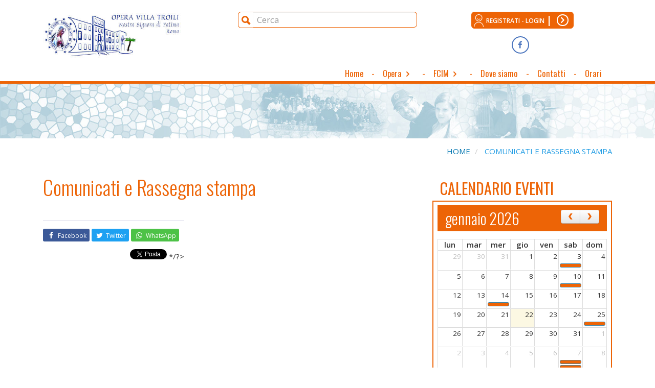

--- FILE ---
content_type: text/html; charset=utf-8
request_url: https://operavillatroili.it/comunicati-stampa
body_size: 67517
content:


<!DOCTYPE html>



<html lang="it-IT">
 <head>
  <meta charset="utf-8">
  <meta http-equiv="X-UA-Compatible" content="IE=edge">
  <meta name="viewport" content="width=device-width, initial-scale=1.0">
  <meta http-equiv="Content-Language" content="IT">
 
  
  <meta name="geo.placename" content="Via degli Aldobrandeschi, 15/Via di Villa Troili, 56, 00163, RomaRoma" />
  <meta name="geo.position" content="41.881812;12.406694" />
  <meta name="geo.region" content="IT-Sicilia" />
  <meta name="ICBM" content="41.881812, 12.406694" />
   
  
  
 <style>
/*!
 * Bootstrap v3.3.7 (http://getbootstrap.com)
 * Copyright 2011-2016 Twitter, Inc.
 * Licensed under MIT (https://github.com/twbs/bootstrap/blob/master/LICENSE)
 */

/*!
 * Generated using the Bootstrap Customizer (http://getbootstrap.com/customize/?id=2e2905b6ac97bb2423af87c1a963144c)
 * Config saved to config.json and https://gist.github.com/2e2905b6ac97bb2423af87c1a963144c
 *//*!
 * Bootstrap v3.3.7 (http://getbootstrap.com)
 * Copyright 2011-2016 Twitter, Inc.
 * Licensed under MIT (https://github.com/twbs/bootstrap/blob/master/LICENSE)
 *//*! normalize.css v3.0.3 | MIT License | github.com/necolas/normalize.css */html{font-family:sans-serif;-ms-text-size-adjust:100%;-webkit-text-size-adjust:100%}body{margin:0}article,aside,details,figcaption,figure,footer,header,hgroup,main,menu,nav,section,summary{display:block}audio,canvas,progress,video{display:inline-block;vertical-align:baseline}audio:not([controls]){display:none;height:0}[hidden],template{display:none}a{background-color:transparent}a:active,a:hover{outline:0}abbr[title]{border-bottom:1px dotted}b,strong{font-weight:bold}dfn{font-style:italic}h1{font-size:2em;margin:0.67em 0}mark{background:#ff0;color:#000}small{font-size:80%}sub,sup{font-size:75%;line-height:0;position:relative;vertical-align:baseline}sup{top:-0.5em}sub{bottom:-0.25em}img{border:0}svg:not(:root){overflow:hidden}figure{margin:1em 40px}hr{-webkit-box-sizing:content-box;-moz-box-sizing:content-box;box-sizing:content-box;height:0}pre{overflow:auto}code,kbd,pre,samp{font-family:monospace, monospace;font-size:1em}button,input,optgroup,select,textarea{color:inherit;font:inherit;margin:0}button{overflow:visible}button,select{text-transform:none}button,html input[type="button"],input[type="reset"],input[type="submit"]{-webkit-appearance:button;cursor:pointer}button[disabled],html input[disabled]{cursor:default}button::-moz-focus-inner,input::-moz-focus-inner{border:0;padding:0}input{line-height:normal}input[type="checkbox"],input[type="radio"]{-webkit-box-sizing:border-box;-moz-box-sizing:border-box;box-sizing:border-box;padding:0}input[type="number"]::-webkit-inner-spin-button,input[type="number"]::-webkit-outer-spin-button{height:auto}input[type="search"]{-webkit-appearance:textfield;-webkit-box-sizing:content-box;-moz-box-sizing:content-box;box-sizing:content-box}input[type="search"]::-webkit-search-cancel-button,input[type="search"]::-webkit-search-decoration{-webkit-appearance:none}fieldset{border:1px solid #c0c0c0;margin:0 2px;padding:0.35em 0.625em 0.75em}legend{border:0;padding:0}textarea{overflow:auto}optgroup{font-weight:bold}table{border-collapse:collapse;border-spacing:0}td,th{padding:0}*{-webkit-box-sizing:border-box;-moz-box-sizing:border-box;box-sizing:border-box}*:before,*:after{-webkit-box-sizing:border-box;-moz-box-sizing:border-box;box-sizing:border-box}html{font-size:10px;-webkit-tap-highlight-color:rgba(0,0,0,0)}body{font-family:"Helvetica Neue",Helvetica,Arial,sans-serif;font-size:1rem;line-height:1.42857143;color:#333;background-color:#fff}input,button,select,textarea{font-family:inherit;font-size:inherit;line-height:inherit}a{color:#005ea0;text-decoration:none}a:hover,a:focus{color:#003153;text-decoration:underline}a:focus{outline:5px auto -webkit-focus-ring-color;outline-offset:-2px}figure{margin:0}img{vertical-align:middle}.img-responsive{display:block;max-width:100%;height:auto}.img-rounded{border-radius:6px}.img-thumbnail{padding:4px;line-height:1.42857143;background-color:#fff;border:1px solid #ddd;border-radius:4px;-webkit-transition:all .2s ease-in-out;-o-transition:all .2s ease-in-out;transition:all .2s ease-in-out;display:inline-block;max-width:100%;height:auto}.img-circle{border-radius:50%}hr{margin-top:1rem;margin-bottom:1rem;border:0;border-top:1px solid #eee}.sr-only{position:absolute;width:1px;height:1px;margin:-1px;padding:0;overflow:hidden;clip:rect(0, 0, 0, 0);border:0}.sr-only-focusable:active,.sr-only-focusable:focus{position:static;width:auto;height:auto;margin:0;overflow:visible;clip:auto}[role="button"]{cursor:pointer}h1,h2,h3,h4,h5,h6,.h1,.h2,.h3,.h4,.h5,.h6{font-family:inherit;font-weight:500;line-height:1.1;color:inherit}h1 small,h2 small,h3 small,h4 small,h5 small,h6 small,.h1 small,.h2 small,.h3 small,.h4 small,.h5 small,.h6 small,h1 .small,h2 .small,h3 .small,h4 .small,h5 .small,h6 .small,.h1 .small,.h2 .small,.h3 .small,.h4 .small,.h5 .small,.h6 .small{font-weight:normal;line-height:1;color:#777}h1,.h1,h2,.h2,h3,.h3{margin-top:1rem;margin-bottom:.5rem}h1 small,.h1 small,h2 small,.h2 small,h3 small,.h3 small,h1 .small,.h1 .small,h2 .small,.h2 .small,h3 .small,.h3 .small{font-size:65%}h4,.h4,h5,.h5,h6,.h6{margin-top:.5rem;margin-bottom:.5rem}h4 small,.h4 small,h5 small,.h5 small,h6 small,.h6 small,h4 .small,.h4 .small,h5 .small,.h5 .small,h6 .small,.h6 .small{font-size:75%}h1,.h1{font-size:2rem}h2,.h2{font-size:2rem}h3,.h3{font-size:2rem}h4,.h4{font-size:2rem}h5,.h5{font-size:1.1rem}h6,.h6{font-size:1rem}p{margin:0 0 .5rem}.lead{margin-bottom:1rem;font-size:1rem;font-weight:300;line-height:1.4}@media (min-width:768px){.lead{font-size:1.65rem}}small,.small{font-size:90%}mark,.mark{background-color:#fcf8e3;padding:.2em}.text-left{text-align:left}.text-right{text-align:right}.text-center{text-align:center}.text-justify{text-align:justify}.text-nowrap{white-space:nowrap}.text-lowercase{text-transform:lowercase}.text-uppercase{text-transform:uppercase}.text-capitalize{text-transform:capitalize}.text-muted{color:#777}.text-primary{color:#005ea0}a.text-primary:hover,a.text-primary:focus{color:#00406d}.text-success{color:#3c763d}a.text-success:hover,a.text-success:focus{color:#2b542c}.text-info{color:#31708f}a.text-info:hover,a.text-info:focus{color:#245269}.text-warning{color:#8a6d3b}a.text-warning:hover,a.text-warning:focus{color:#66512c}.text-danger{color:#a94442}a.text-danger:hover,a.text-danger:focus{color:#843534}.bg-primary{color:#fff;background-color:#005ea0}a.bg-primary:hover,a.bg-primary:focus{background-color:#00406d}.bg-success{background-color:#dff0d8}a.bg-success:hover,a.bg-success:focus{background-color:#c1e2b3}.bg-info{background-color:#d9edf7}a.bg-info:hover,a.bg-info:focus{background-color:#afd9ee}.bg-warning{background-color:#fcf8e3}a.bg-warning:hover,a.bg-warning:focus{background-color:#f7ecb5}.bg-danger{background-color:#f2dede}a.bg-danger:hover,a.bg-danger:focus{background-color:#e4b9b9}.page-header{padding-bottom:-0.5rem;margin:2rem 0 1rem;border-bottom:1px solid #eee}ul,ol{margin-top:0;margin-bottom:.5rem}ul ul,ol ul,ul ol,ol ol{margin-bottom:0}.list-unstyled{padding-left:0;list-style:none}.list-inline{padding-left:0;list-style:none;margin-left:-5px}.list-inline>li{display:inline-block;padding-left:5px;padding-right:5px}dl{margin-top:0;margin-bottom:1rem}dt,dd{line-height:1.42857143}dt{font-weight:bold}dd{margin-left:0}@media (min-width:768px){.dl-horizontal dt{float:left;width:160px;clear:left;text-align:right;overflow:hidden;text-overflow:ellipsis;white-space:nowrap}.dl-horizontal dd{margin-left:180px}}abbr[title],abbr[data-original-title]{cursor:help;border-bottom:1px dotted #777}.initialism{font-size:90%;text-transform:uppercase}blockquote{padding:.5rem 1rem;margin:0 0 1rem;font-size:1.375rem;border-left:5px solid #eee}blockquote p:last-child,blockquote ul:last-child,blockquote ol:last-child{margin-bottom:0}blockquote footer,blockquote small,blockquote .small{display:block;font-size:80%;line-height:1.42857143;color:#777}blockquote footer:before,blockquote small:before,blockquote .small:before{content:'\2014 \00A0'}.blockquote-reverse,blockquote.pull-right{padding-right:15px;padding-left:0;border-right:5px solid #eee;border-left:0;text-align:right}.blockquote-reverse footer:before,blockquote.pull-right footer:before,.blockquote-reverse small:before,blockquote.pull-right small:before,.blockquote-reverse .small:before,blockquote.pull-right .small:before{content:''}.blockquote-reverse footer:after,blockquote.pull-right footer:after,.blockquote-reverse small:after,blockquote.pull-right small:after,.blockquote-reverse .small:after,blockquote.pull-right .small:after{content:'\00A0 \2014'}address{margin-bottom:1rem;font-style:normal;line-height:1.42857143}.container{margin-right:auto;margin-left:auto;padding-left:1rem;padding-right:1rem}@media (min-width:768px){.container{width:722px}}@media (min-width:992px){.container{width:942px}}@media (min-width:1200px){.container{width:1142px}}.container-fluid{margin-right:auto;margin-left:auto;padding-left:1rem;padding-right:1rem}.row{margin-left:-1rem;margin-right:-1rem}.col-xs-1, .col-sm-1, .col-md-1, .col-lg-1, .col-xs-2, .col-sm-2, .col-md-2, .col-lg-2, .col-xs-3, .col-sm-3, .col-md-3, .col-lg-3, .col-xs-4, .col-sm-4, .col-md-4, .col-lg-4, .col-xs-5, .col-sm-5, .col-md-5, .col-lg-5, .col-xs-6, .col-sm-6, .col-md-6, .col-lg-6, .col-xs-7, .col-sm-7, .col-md-7, .col-lg-7, .col-xs-8, .col-sm-8, .col-md-8, .col-lg-8, .col-xs-9, .col-sm-9, .col-md-9, .col-lg-9, .col-xs-10, .col-sm-10, .col-md-10, .col-lg-10, .col-xs-11, .col-sm-11, .col-md-11, .col-lg-11, .col-xs-12, .col-sm-12, .col-md-12, .col-lg-12{position:relative;min-height:1px;padding-left:1rem;padding-right:1rem}.col-xs-1, .col-xs-2, .col-xs-3, .col-xs-4, .col-xs-5, .col-xs-6, .col-xs-7, .col-xs-8, .col-xs-9, .col-xs-10, .col-xs-11, .col-xs-12{float:left}.col-xs-12{width:100%}.col-xs-11{width:91.66666667%}.col-xs-10{width:83.33333333%}.col-xs-9{width:75%}.col-xs-8{width:66.66666667%}.col-xs-7{width:58.33333333%}.col-xs-6{width:50%}.col-xs-5{width:41.66666667%}.col-xs-4{width:33.33333333%}.col-xs-3{width:25%}.col-xs-2{width:16.66666667%}.col-xs-1{width:8.33333333%}.col-xs-pull-12{right:100%}.col-xs-pull-11{right:91.66666667%}.col-xs-pull-10{right:83.33333333%}.col-xs-pull-9{right:75%}.col-xs-pull-8{right:66.66666667%}.col-xs-pull-7{right:58.33333333%}.col-xs-pull-6{right:50%}.col-xs-pull-5{right:41.66666667%}.col-xs-pull-4{right:33.33333333%}.col-xs-pull-3{right:25%}.col-xs-pull-2{right:16.66666667%}.col-xs-pull-1{right:8.33333333%}.col-xs-pull-0{right:auto}.col-xs-push-12{left:100%}.col-xs-push-11{left:91.66666667%}.col-xs-push-10{left:83.33333333%}.col-xs-push-9{left:75%}.col-xs-push-8{left:66.66666667%}.col-xs-push-7{left:58.33333333%}.col-xs-push-6{left:50%}.col-xs-push-5{left:41.66666667%}.col-xs-push-4{left:33.33333333%}.col-xs-push-3{left:25%}.col-xs-push-2{left:16.66666667%}.col-xs-push-1{left:8.33333333%}.col-xs-push-0{left:auto}.col-xs-offset-12{margin-left:100%}.col-xs-offset-11{margin-left:91.66666667%}.col-xs-offset-10{margin-left:83.33333333%}.col-xs-offset-9{margin-left:75%}.col-xs-offset-8{margin-left:66.66666667%}.col-xs-offset-7{margin-left:58.33333333%}.col-xs-offset-6{margin-left:50%}.col-xs-offset-5{margin-left:41.66666667%}.col-xs-offset-4{margin-left:33.33333333%}.col-xs-offset-3{margin-left:25%}.col-xs-offset-2{margin-left:16.66666667%}.col-xs-offset-1{margin-left:8.33333333%}.col-xs-offset-0{margin-left:0}@media (min-width:768px){.col-sm-1, .col-sm-2, .col-sm-3, .col-sm-4, .col-sm-5, .col-sm-6, .col-sm-7, .col-sm-8, .col-sm-9, .col-sm-10, .col-sm-11, .col-sm-12{float:left}.col-sm-12{width:100%}.col-sm-11{width:91.66666667%}.col-sm-10{width:83.33333333%}.col-sm-9{width:75%}.col-sm-8{width:66.66666667%}.col-sm-7{width:58.33333333%}.col-sm-6{width:50%}.col-sm-5{width:41.66666667%}.col-sm-4{width:33.33333333%}.col-sm-3{width:25%}.col-sm-2{width:16.66666667%}.col-sm-1{width:8.33333333%}.col-sm-pull-12{right:100%}.col-sm-pull-11{right:91.66666667%}.col-sm-pull-10{right:83.33333333%}.col-sm-pull-9{right:75%}.col-sm-pull-8{right:66.66666667%}.col-sm-pull-7{right:58.33333333%}.col-sm-pull-6{right:50%}.col-sm-pull-5{right:41.66666667%}.col-sm-pull-4{right:33.33333333%}.col-sm-pull-3{right:25%}.col-sm-pull-2{right:16.66666667%}.col-sm-pull-1{right:8.33333333%}.col-sm-pull-0{right:auto}.col-sm-push-12{left:100%}.col-sm-push-11{left:91.66666667%}.col-sm-push-10{left:83.33333333%}.col-sm-push-9{left:75%}.col-sm-push-8{left:66.66666667%}.col-sm-push-7{left:58.33333333%}.col-sm-push-6{left:50%}.col-sm-push-5{left:41.66666667%}.col-sm-push-4{left:33.33333333%}.col-sm-push-3{left:25%}.col-sm-push-2{left:16.66666667%}.col-sm-push-1{left:8.33333333%}.col-sm-push-0{left:auto}.col-sm-offset-12{margin-left:100%}.col-sm-offset-11{margin-left:91.66666667%}.col-sm-offset-10{margin-left:83.33333333%}.col-sm-offset-9{margin-left:75%}.col-sm-offset-8{margin-left:66.66666667%}.col-sm-offset-7{margin-left:58.33333333%}.col-sm-offset-6{margin-left:50%}.col-sm-offset-5{margin-left:41.66666667%}.col-sm-offset-4{margin-left:33.33333333%}.col-sm-offset-3{margin-left:25%}.col-sm-offset-2{margin-left:16.66666667%}.col-sm-offset-1{margin-left:8.33333333%}.col-sm-offset-0{margin-left:0}}@media (min-width:992px){.col-md-1, .col-md-2, .col-md-3, .col-md-4, .col-md-5, .col-md-6, .col-md-7, .col-md-8, .col-md-9, .col-md-10, .col-md-11, .col-md-12{float:left}.col-md-12{width:100%}.col-md-11{width:91.66666667%}.col-md-10{width:83.33333333%}.col-md-9{width:75%}.col-md-8{width:66.66666667%}.col-md-7{width:58.33333333%}.col-md-6{width:50%}.col-md-5{width:41.66666667%}.col-md-4{width:33.33333333%}.col-md-3{width:25%}.col-md-2{width:16.66666667%}.col-md-1{width:8.33333333%}.col-md-pull-12{right:100%}.col-md-pull-11{right:91.66666667%}.col-md-pull-10{right:83.33333333%}.col-md-pull-9{right:75%}.col-md-pull-8{right:66.66666667%}.col-md-pull-7{right:58.33333333%}.col-md-pull-6{right:50%}.col-md-pull-5{right:41.66666667%}.col-md-pull-4{right:33.33333333%}.col-md-pull-3{right:25%}.col-md-pull-2{right:16.66666667%}.col-md-pull-1{right:8.33333333%}.col-md-pull-0{right:auto}.col-md-push-12{left:100%}.col-md-push-11{left:91.66666667%}.col-md-push-10{left:83.33333333%}.col-md-push-9{left:75%}.col-md-push-8{left:66.66666667%}.col-md-push-7{left:58.33333333%}.col-md-push-6{left:50%}.col-md-push-5{left:41.66666667%}.col-md-push-4{left:33.33333333%}.col-md-push-3{left:25%}.col-md-push-2{left:16.66666667%}.col-md-push-1{left:8.33333333%}.col-md-push-0{left:auto}.col-md-offset-12{margin-left:100%}.col-md-offset-11{margin-left:91.66666667%}.col-md-offset-10{margin-left:83.33333333%}.col-md-offset-9{margin-left:75%}.col-md-offset-8{margin-left:66.66666667%}.col-md-offset-7{margin-left:58.33333333%}.col-md-offset-6{margin-left:50%}.col-md-offset-5{margin-left:41.66666667%}.col-md-offset-4{margin-left:33.33333333%}.col-md-offset-3{margin-left:25%}.col-md-offset-2{margin-left:16.66666667%}.col-md-offset-1{margin-left:8.33333333%}.col-md-offset-0{margin-left:0}}@media (min-width:1200px){.col-lg-1, .col-lg-2, .col-lg-3, .col-lg-4, .col-lg-5, .col-lg-6, .col-lg-7, .col-lg-8, .col-lg-9, .col-lg-10, .col-lg-11, .col-lg-12{float:left}.col-lg-12{width:100%}.col-lg-11{width:91.66666667%}.col-lg-10{width:83.33333333%}.col-lg-9{width:75%}.col-lg-8{width:66.66666667%}.col-lg-7{width:58.33333333%}.col-lg-6{width:50%}.col-lg-5{width:41.66666667%}.col-lg-4{width:33.33333333%}.col-lg-3{width:25%}.col-lg-2{width:16.66666667%}.col-lg-1{width:8.33333333%}.col-lg-pull-12{right:100%}.col-lg-pull-11{right:91.66666667%}.col-lg-pull-10{right:83.33333333%}.col-lg-pull-9{right:75%}.col-lg-pull-8{right:66.66666667%}.col-lg-pull-7{right:58.33333333%}.col-lg-pull-6{right:50%}.col-lg-pull-5{right:41.66666667%}.col-lg-pull-4{right:33.33333333%}.col-lg-pull-3{right:25%}.col-lg-pull-2{right:16.66666667%}.col-lg-pull-1{right:8.33333333%}.col-lg-pull-0{right:auto}.col-lg-push-12{left:100%}.col-lg-push-11{left:91.66666667%}.col-lg-push-10{left:83.33333333%}.col-lg-push-9{left:75%}.col-lg-push-8{left:66.66666667%}.col-lg-push-7{left:58.33333333%}.col-lg-push-6{left:50%}.col-lg-push-5{left:41.66666667%}.col-lg-push-4{left:33.33333333%}.col-lg-push-3{left:25%}.col-lg-push-2{left:16.66666667%}.col-lg-push-1{left:8.33333333%}.col-lg-push-0{left:auto}.col-lg-offset-12{margin-left:100%}.col-lg-offset-11{margin-left:91.66666667%}.col-lg-offset-10{margin-left:83.33333333%}.col-lg-offset-9{margin-left:75%}.col-lg-offset-8{margin-left:66.66666667%}.col-lg-offset-7{margin-left:58.33333333%}.col-lg-offset-6{margin-left:50%}.col-lg-offset-5{margin-left:41.66666667%}.col-lg-offset-4{margin-left:33.33333333%}.col-lg-offset-3{margin-left:25%}.col-lg-offset-2{margin-left:16.66666667%}.col-lg-offset-1{margin-left:8.33333333%}.col-lg-offset-0{margin-left:0}}table{background-color:transparent}caption{padding-top:8px;padding-bottom:8px;color:#777;text-align:left}th{text-align:left}.table{width:100%;max-width:100%;margin-bottom:1rem}.table>thead>tr>th,.table>tbody>tr>th,.table>tfoot>tr>th,.table>thead>tr>td,.table>tbody>tr>td,.table>tfoot>tr>td{padding:8px;line-height:1.42857143;vertical-align:top;border-top:1px solid #ddd}.table>thead>tr>th{vertical-align:bottom;border-bottom:2px solid #ddd}.table>caption+thead>tr:first-child>th,.table>colgroup+thead>tr:first-child>th,.table>thead:first-child>tr:first-child>th,.table>caption+thead>tr:first-child>td,.table>colgroup+thead>tr:first-child>td,.table>thead:first-child>tr:first-child>td{border-top:0}.table>tbody+tbody{border-top:2px solid #ddd}.table .table{background-color:#fff}.table-condensed>thead>tr>th,.table-condensed>tbody>tr>th,.table-condensed>tfoot>tr>th,.table-condensed>thead>tr>td,.table-condensed>tbody>tr>td,.table-condensed>tfoot>tr>td{padding:5px}.table-bordered{border:1px solid #ddd}.table-bordered>thead>tr>th,.table-bordered>tbody>tr>th,.table-bordered>tfoot>tr>th,.table-bordered>thead>tr>td,.table-bordered>tbody>tr>td,.table-bordered>tfoot>tr>td{border:1px solid #ddd}.table-bordered>thead>tr>th,.table-bordered>thead>tr>td{border-bottom-width:2px}.table-striped>tbody>tr:nth-of-type(odd){background-color:#f9f9f9}.table-hover>tbody>tr:hover{background-color:#f5f5f5}table col[class*="col-"]{position:static;float:none;display:table-column}table td[class*="col-"],table th[class*="col-"]{position:static;float:none;display:table-cell}.table>thead>tr>td.active,.table>tbody>tr>td.active,.table>tfoot>tr>td.active,.table>thead>tr>th.active,.table>tbody>tr>th.active,.table>tfoot>tr>th.active,.table>thead>tr.active>td,.table>tbody>tr.active>td,.table>tfoot>tr.active>td,.table>thead>tr.active>th,.table>tbody>tr.active>th,.table>tfoot>tr.active>th{background-color:#f5f5f5}.table-hover>tbody>tr>td.active:hover,.table-hover>tbody>tr>th.active:hover,.table-hover>tbody>tr.active:hover>td,.table-hover>tbody>tr:hover>.active,.table-hover>tbody>tr.active:hover>th{background-color:#e8e8e8}.table>thead>tr>td.success,.table>tbody>tr>td.success,.table>tfoot>tr>td.success,.table>thead>tr>th.success,.table>tbody>tr>th.success,.table>tfoot>tr>th.success,.table>thead>tr.success>td,.table>tbody>tr.success>td,.table>tfoot>tr.success>td,.table>thead>tr.success>th,.table>tbody>tr.success>th,.table>tfoot>tr.success>th{background-color:#dff0d8}.table-hover>tbody>tr>td.success:hover,.table-hover>tbody>tr>th.success:hover,.table-hover>tbody>tr.success:hover>td,.table-hover>tbody>tr:hover>.success,.table-hover>tbody>tr.success:hover>th{background-color:#d0e9c6}.table>thead>tr>td.info,.table>tbody>tr>td.info,.table>tfoot>tr>td.info,.table>thead>tr>th.info,.table>tbody>tr>th.info,.table>tfoot>tr>th.info,.table>thead>tr.info>td,.table>tbody>tr.info>td,.table>tfoot>tr.info>td,.table>thead>tr.info>th,.table>tbody>tr.info>th,.table>tfoot>tr.info>th{background-color:#d9edf7}.table-hover>tbody>tr>td.info:hover,.table-hover>tbody>tr>th.info:hover,.table-hover>tbody>tr.info:hover>td,.table-hover>tbody>tr:hover>.info,.table-hover>tbody>tr.info:hover>th{background-color:#c4e3f3}.table>thead>tr>td.warning,.table>tbody>tr>td.warning,.table>tfoot>tr>td.warning,.table>thead>tr>th.warning,.table>tbody>tr>th.warning,.table>tfoot>tr>th.warning,.table>thead>tr.warning>td,.table>tbody>tr.warning>td,.table>tfoot>tr.warning>td,.table>thead>tr.warning>th,.table>tbody>tr.warning>th,.table>tfoot>tr.warning>th{background-color:#fcf8e3}.table-hover>tbody>tr>td.warning:hover,.table-hover>tbody>tr>th.warning:hover,.table-hover>tbody>tr.warning:hover>td,.table-hover>tbody>tr:hover>.warning,.table-hover>tbody>tr.warning:hover>th{background-color:#faf2cc}.table>thead>tr>td.danger,.table>tbody>tr>td.danger,.table>tfoot>tr>td.danger,.table>thead>tr>th.danger,.table>tbody>tr>th.danger,.table>tfoot>tr>th.danger,.table>thead>tr.danger>td,.table>tbody>tr.danger>td,.table>tfoot>tr.danger>td,.table>thead>tr.danger>th,.table>tbody>tr.danger>th,.table>tfoot>tr.danger>th{background-color:#f2dede}.table-hover>tbody>tr>td.danger:hover,.table-hover>tbody>tr>th.danger:hover,.table-hover>tbody>tr.danger:hover>td,.table-hover>tbody>tr:hover>.danger,.table-hover>tbody>tr.danger:hover>th{background-color:#ebcccc}.table-responsive{overflow-x:auto;min-height:0.01%}@media screen and (max-width:767px){.table-responsive{width:100%;margin-bottom:.75rem;overflow-y:hidden;-ms-overflow-style:-ms-autohiding-scrollbar;border:1px solid #ddd}.table-responsive>.table{margin-bottom:0}.table-responsive>.table>thead>tr>th,.table-responsive>.table>tbody>tr>th,.table-responsive>.table>tfoot>tr>th,.table-responsive>.table>thead>tr>td,.table-responsive>.table>tbody>tr>td,.table-responsive>.table>tfoot>tr>td{white-space:nowrap}.table-responsive>.table-bordered{border:0}.table-responsive>.table-bordered>thead>tr>th:first-child,.table-responsive>.table-bordered>tbody>tr>th:first-child,.table-responsive>.table-bordered>tfoot>tr>th:first-child,.table-responsive>.table-bordered>thead>tr>td:first-child,.table-responsive>.table-bordered>tbody>tr>td:first-child,.table-responsive>.table-bordered>tfoot>tr>td:first-child{border-left:0}.table-responsive>.table-bordered>thead>tr>th:last-child,.table-responsive>.table-bordered>tbody>tr>th:last-child,.table-responsive>.table-bordered>tfoot>tr>th:last-child,.table-responsive>.table-bordered>thead>tr>td:last-child,.table-responsive>.table-bordered>tbody>tr>td:last-child,.table-responsive>.table-bordered>tfoot>tr>td:last-child{border-right:0}.table-responsive>.table-bordered>tbody>tr:last-child>th,.table-responsive>.table-bordered>tfoot>tr:last-child>th,.table-responsive>.table-bordered>tbody>tr:last-child>td,.table-responsive>.table-bordered>tfoot>tr:last-child>td{border-bottom:0}}fieldset{padding:0;margin:0;border:0;min-width:0}legend{display:block;width:100%;padding:0;margin-bottom:1rem;font-size:1.65rem;line-height:inherit;color:#333;border:0;border-bottom:1px solid #e5e5e5}label{display:inline-block;max-width:100%;margin-bottom:5px;font-weight:bold}input[type="search"]{-webkit-box-sizing:border-box;-moz-box-sizing:border-box;box-sizing:border-box}input[type="radio"],input[type="checkbox"]{margin:4px 0 0;margin-top:1px \9;line-height:normal}input[type="file"]{display:block}input[type="range"]{display:block;width:100%}select[multiple],select[size]{height:auto}input[type="file"]:focus,input[type="radio"]:focus,input[type="checkbox"]:focus{outline:5px auto -webkit-focus-ring-color;outline-offset:-2px}output{display:block;padding-top:7px;font-size:1.1rem;line-height:1.42857143;color:#555}.form-control{display:block;width:100%;padding:6px 12px;font-size:1.1rem;line-height:1.42857143;color:#555;background-color:#fff;background-image:none;border:1px solid #ccc;border-radius:4px;-webkit-box-shadow:inset 0 1px 1px rgba(0,0,0,0.075);box-shadow:inset 0 1px 1px rgba(0,0,0,0.075);-webkit-transition:border-color ease-in-out .15s, -webkit-box-shadow ease-in-out .15s;-o-transition:border-color ease-in-out .15s, box-shadow ease-in-out .15s;transition:border-color ease-in-out .15s, box-shadow ease-in-out .15s}.form-control:focus{border-color:#66afe9;outline:0;-webkit-box-shadow:inset 0 1px 1px rgba(0,0,0,.075), 0 0 8px rgba(102, 175, 233, 0.6);box-shadow:inset 0 1px 1px rgba(0,0,0,.075), 0 0 8px rgba(102, 175, 233, 0.6)}.form-control::-moz-placeholder{color:#999;opacity:1}.form-control:-ms-input-placeholder{color:#999}.form-control::-webkit-input-placeholder{color:#999}.form-control::-ms-expand{border:0;background-color:transparent}.form-control[disabled],.form-control[readonly],fieldset[disabled] .form-control{background-color:#eee;opacity:1}.form-control[disabled],fieldset[disabled] .form-control{cursor:not-allowed}textarea.form-control{height:auto}input[type="search"]{-webkit-appearance:none}@media screen and (-webkit-min-device-pixel-ratio:0){input[type="date"].form-control,input[type="time"].form-control,input[type="datetime-local"].form-control,input[type="month"].form-control{line-height:15rem}input[type="date"].input-sm,input[type="time"].input-sm,input[type="datetime-local"].input-sm,input[type="month"].input-sm,.input-group-sm input[type="date"],.input-group-sm input[type="time"],.input-group-sm input[type="datetime-local"],.input-group-sm input[type="month"]{line-height:13rem}input[type="date"].input-lg,input[type="time"].input-lg,input[type="datetime-local"].input-lg,input[type="month"].input-lg,.input-group-lg input[type="date"],.input-group-lg input[type="time"],.input-group-lg input[type="datetime-local"],.input-group-lg input[type="month"]{line-height:25rem}}.form-group{margin-bottom:15px}.radio,.checkbox{position:relative;display:block;margin-top:10px;margin-bottom:10px}.radio label,.checkbox label{min-height:1rem;padding-left:20px;margin-bottom:0;font-weight:normal;cursor:pointer}.radio input[type="radio"],.radio-inline input[type="radio"],.checkbox input[type="checkbox"],.checkbox-inline input[type="checkbox"]{position:absolute;margin-left:-20px;margin-top:4px \9}.radio+.radio,.checkbox+.checkbox{margin-top:-5px}.radio-inline,.checkbox-inline{position:relative;display:inline-block;padding-left:20px;margin-bottom:0;vertical-align:middle;font-weight:normal;cursor:pointer}.radio-inline+.radio-inline,.checkbox-inline+.checkbox-inline{margin-top:0;margin-left:10px}input[type="radio"][disabled],input[type="checkbox"][disabled],input[type="radio"].disabled,input[type="checkbox"].disabled,fieldset[disabled] input[type="radio"],fieldset[disabled] input[type="checkbox"]{cursor:not-allowed}.radio-inline.disabled,.checkbox-inline.disabled,fieldset[disabled] .radio-inline,fieldset[disabled] .checkbox-inline{cursor:not-allowed}.radio.disabled label,.checkbox.disabled label,fieldset[disabled] .radio label,fieldset[disabled] .checkbox label{cursor:not-allowed}.form-control-static{padding-top:7px;padding-bottom:7px;margin-bottom:0;min-height:2.1rem}.form-control-static.input-lg,.form-control-static.input-sm{padding-left:0;padding-right:0}.input-sm{height:13rem;padding:5px 10px;font-size:1rem;line-height:1.5;border-radius:3px}select.input-sm{height:13rem;line-height:13rem}textarea.input-sm,select[multiple].input-sm{height:auto}.form-group-sm .form-control{height:13rem;padding:5px 10px;font-size:1rem;line-height:1.5;border-radius:3px}.form-group-sm select.form-control{height:13rem;line-height:13rem}.form-group-sm textarea.form-control,.form-group-sm select[multiple].form-control{height:auto}.form-group-sm .form-control-static{height:13rem;min-height:2rem;padding:6px 10px;font-size:1rem;line-height:1.5}.input-lg{height:25rem;padding:10px 16px;font-size:2rem;line-height:1.3333333;border-radius:6px}select.input-lg{height:25rem;line-height:25rem}textarea.input-lg,select[multiple].input-lg{height:auto}.form-group-lg .form-control{height:25rem;padding:10px 16px;font-size:2rem;line-height:1.3333333;border-radius:6px}.form-group-lg select.form-control{height:25rem;line-height:25rem}.form-group-lg textarea.form-control,.form-group-lg select[multiple].form-control{height:auto}.form-group-lg .form-control-static{height:25rem;min-height:3rem;padding:11px 16px;font-size:2rem;line-height:1.3333333}.has-feedback{position:relative}.has-feedback .form-control{padding-right:18.75rem}.form-control-feedback{position:absolute;top:0;right:0;z-index:2;display:block;width:15rem;height:15rem;line-height:15rem;text-align:center;pointer-events:none}.input-lg+.form-control-feedback,.input-group-lg+.form-control-feedback,.form-group-lg .form-control+.form-control-feedback{width:25rem;height:25rem;line-height:25rem}.input-sm+.form-control-feedback,.input-group-sm+.form-control-feedback,.form-group-sm .form-control+.form-control-feedback{width:13rem;height:13rem;line-height:13rem}.has-success .help-block,.has-success .control-label,.has-success .radio,.has-success .checkbox,.has-success .radio-inline,.has-success .checkbox-inline,.has-success.radio label,.has-success.checkbox label,.has-success.radio-inline label,.has-success.checkbox-inline label{color:#3c763d}.has-success .form-control{border-color:#3c763d;-webkit-box-shadow:inset 0 1px 1px rgba(0,0,0,0.075);box-shadow:inset 0 1px 1px rgba(0,0,0,0.075)}.has-success .form-control:focus{border-color:#2b542c;-webkit-box-shadow:inset 0 1px 1px rgba(0,0,0,0.075),0 0 6px #67b168;box-shadow:inset 0 1px 1px rgba(0,0,0,0.075),0 0 6px #67b168}.has-success .input-group-addon{color:#3c763d;border-color:#3c763d;background-color:#dff0d8}.has-success .form-control-feedback{color:#3c763d}.has-warning .help-block,.has-warning .control-label,.has-warning .radio,.has-warning .checkbox,.has-warning .radio-inline,.has-warning .checkbox-inline,.has-warning.radio label,.has-warning.checkbox label,.has-warning.radio-inline label,.has-warning.checkbox-inline label{color:#8a6d3b}.has-warning .form-control{border-color:#8a6d3b;-webkit-box-shadow:inset 0 1px 1px rgba(0,0,0,0.075);box-shadow:inset 0 1px 1px rgba(0,0,0,0.075)}.has-warning .form-control:focus{border-color:#66512c;-webkit-box-shadow:inset 0 1px 1px rgba(0,0,0,0.075),0 0 6px #c0a16b;box-shadow:inset 0 1px 1px rgba(0,0,0,0.075),0 0 6px #c0a16b}.has-warning .input-group-addon{color:#8a6d3b;border-color:#8a6d3b;background-color:#fcf8e3}.has-warning .form-control-feedback{color:#8a6d3b}.has-error .help-block,.has-error .control-label,.has-error .radio,.has-error .checkbox,.has-error .radio-inline,.has-error .checkbox-inline,.has-error.radio label,.has-error.checkbox label,.has-error.radio-inline label,.has-error.checkbox-inline label{color:#a94442}.has-error .form-control{border-color:#a94442;-webkit-box-shadow:inset 0 1px 1px rgba(0,0,0,0.075);box-shadow:inset 0 1px 1px rgba(0,0,0,0.075)}.has-error .form-control:focus{border-color:#843534;-webkit-box-shadow:inset 0 1px 1px rgba(0,0,0,0.075),0 0 6px #ce8483;box-shadow:inset 0 1px 1px rgba(0,0,0,0.075),0 0 6px #ce8483}.has-error .input-group-addon{color:#a94442;border-color:#a94442;background-color:#f2dede}.has-error .form-control-feedback{color:#a94442}.has-feedback label~.form-control-feedback{top:6rem}.has-feedback label.sr-only~.form-control-feedback{top:0}.help-block{display:block;margin-top:5px;margin-bottom:10px;color:#737373}@media (min-width:768px){.form-inline .form-group{display:inline-block;margin-bottom:0;vertical-align:middle}.form-inline .form-control{display:inline-block;width:auto;vertical-align:middle}.form-inline .form-control-static{display:inline-block}.form-inline .input-group{display:inline-table;vertical-align:middle}.form-inline .input-group .input-group-addon,.form-inline .input-group .input-group-btn,.form-inline .input-group .form-control{width:auto}.form-inline .input-group>.form-control{width:100%}.form-inline .control-label{margin-bottom:0;vertical-align:middle}.form-inline .radio,.form-inline .checkbox{display:inline-block;margin-top:0;margin-bottom:0;vertical-align:middle}.form-inline .radio label,.form-inline .checkbox label{padding-left:0}.form-inline .radio input[type="radio"],.form-inline .checkbox input[type="checkbox"]{position:relative;margin-left:0}.form-inline .has-feedback .form-control-feedback{top:0}}.form-horizontal .radio,.form-horizontal .checkbox,.form-horizontal .radio-inline,.form-horizontal .checkbox-inline{margin-top:0;margin-bottom:0;padding-top:7px}.form-horizontal .radio,.form-horizontal .checkbox{min-height:8rem}.form-horizontal .form-group{margin-left:-1rem;margin-right:-1rem}@media (min-width:768px){.form-horizontal .control-label{text-align:right;margin-bottom:0;padding-top:7px}}.form-horizontal .has-feedback .form-control-feedback{right:1rem}@media (min-width:768px){.form-horizontal .form-group-lg .control-label{padding-top:11px;font-size:2rem}}@media (min-width:768px){.form-horizontal .form-group-sm .control-label{padding-top:6px;font-size:1rem}}.btn{display:inline-block;margin-bottom:0;font-weight:normal;text-align:center;vertical-align:middle;-ms-touch-action:manipulation;touch-action:manipulation;cursor:pointer;background-image:none;border:1px solid transparent;white-space:nowrap;padding:6px 12px;font-size:1.1rem;line-height:1.42857143;border-radius:4px;-webkit-user-select:none;-moz-user-select:none;-ms-user-select:none;user-select:none}.btn:focus,.btn:active:focus,.btn.active:focus,.btn.focus,.btn:active.focus,.btn.active.focus{outline:5px auto -webkit-focus-ring-color;outline-offset:-2px}.btn:hover,.btn:focus,.btn.focus{color:#333;text-decoration:none}.btn:active,.btn.active{outline:0;background-image:none;-webkit-box-shadow:inset 0 3px 5px rgba(0,0,0,0.125);box-shadow:inset 0 3px 5px rgba(0,0,0,0.125)}.btn.disabled,.btn[disabled],fieldset[disabled] .btn{cursor:not-allowed;opacity:.65;filter:alpha(opacity=65);-webkit-box-shadow:none;box-shadow:none}a.btn.disabled,fieldset[disabled] a.btn{pointer-events:none}.btn-default{color:#333;background-color:#fff;border-color:#ccc}.btn-default:focus,.btn-default.focus{color:#333;background-color:#e6e6e6;border-color:#8c8c8c}.btn-default:hover{color:#333;background-color:#e6e6e6;border-color:#adadad}.btn-default:active,.btn-default.active,.open>.dropdown-toggle.btn-default{color:#333;background-color:#e6e6e6;border-color:#adadad}.btn-default:active:hover,.btn-default.active:hover,.open>.dropdown-toggle.btn-default:hover,.btn-default:active:focus,.btn-default.active:focus,.open>.dropdown-toggle.btn-default:focus,.btn-default:active.focus,.btn-default.active.focus,.open>.dropdown-toggle.btn-default.focus{color:#333;background-color:#d4d4d4;border-color:#8c8c8c}.btn-default:active,.btn-default.active,.open>.dropdown-toggle.btn-default{background-image:none}.btn-default.disabled:hover,.btn-default[disabled]:hover,fieldset[disabled] .btn-default:hover,.btn-default.disabled:focus,.btn-default[disabled]:focus,fieldset[disabled] .btn-default:focus,.btn-default.disabled.focus,.btn-default[disabled].focus,fieldset[disabled] .btn-default.focus{background-color:#fff;border-color:#ccc}.btn-default .badge{color:#fff;background-color:#333}.btn-primary{color:#fff;background-color:#005ea0;border-color:#004f86}.btn-primary:focus,.btn-primary.focus{color:#fff;background-color:#00406d;border-color:#000407}.btn-primary:hover{color:#fff;background-color:#00406d;border-color:#002b49}.btn-primary:active,.btn-primary.active,.open>.dropdown-toggle.btn-primary{color:#fff;background-color:#00406d;border-color:#002b49}.btn-primary:active:hover,.btn-primary.active:hover,.open>.dropdown-toggle.btn-primary:hover,.btn-primary:active:focus,.btn-primary.active:focus,.open>.dropdown-toggle.btn-primary:focus,.btn-primary:active.focus,.btn-primary.active.focus,.open>.dropdown-toggle.btn-primary.focus{color:#fff;background-color:#002b49;border-color:#000407}.btn-primary:active,.btn-primary.active,.open>.dropdown-toggle.btn-primary{background-image:none}.btn-primary.disabled:hover,.btn-primary[disabled]:hover,fieldset[disabled] .btn-primary:hover,.btn-primary.disabled:focus,.btn-primary[disabled]:focus,fieldset[disabled] .btn-primary:focus,.btn-primary.disabled.focus,.btn-primary[disabled].focus,fieldset[disabled] .btn-primary.focus{background-color:#005ea0;border-color:#004f86}.btn-primary .badge{color:#005ea0;background-color:#fff}.btn-success{color:#fff;background-color:#5cb85c;border-color:#4cae4c}.btn-success:focus,.btn-success.focus{color:#fff;background-color:#449d44;border-color:#255625}.btn-success:hover{color:#fff;background-color:#449d44;border-color:#398439}.btn-success:active,.btn-success.active,.open>.dropdown-toggle.btn-success{color:#fff;background-color:#449d44;border-color:#398439}.btn-success:active:hover,.btn-success.active:hover,.open>.dropdown-toggle.btn-success:hover,.btn-success:active:focus,.btn-success.active:focus,.open>.dropdown-toggle.btn-success:focus,.btn-success:active.focus,.btn-success.active.focus,.open>.dropdown-toggle.btn-success.focus{color:#fff;background-color:#398439;border-color:#255625}.btn-success:active,.btn-success.active,.open>.dropdown-toggle.btn-success{background-image:none}.btn-success.disabled:hover,.btn-success[disabled]:hover,fieldset[disabled] .btn-success:hover,.btn-success.disabled:focus,.btn-success[disabled]:focus,fieldset[disabled] .btn-success:focus,.btn-success.disabled.focus,.btn-success[disabled].focus,fieldset[disabled] .btn-success.focus{background-color:#5cb85c;border-color:#4cae4c}.btn-success .badge{color:#5cb85c;background-color:#fff}.btn-info{color:#fff;background-color:#5bc0de;border-color:#46b8da}.btn-info:focus,.btn-info.focus{color:#fff;background-color:#31b0d5;border-color:#1b6d85}.btn-info:hover{color:#fff;background-color:#31b0d5;border-color:#269abc}.btn-info:active,.btn-info.active,.open>.dropdown-toggle.btn-info{color:#fff;background-color:#31b0d5;border-color:#269abc}.btn-info:active:hover,.btn-info.active:hover,.open>.dropdown-toggle.btn-info:hover,.btn-info:active:focus,.btn-info.active:focus,.open>.dropdown-toggle.btn-info:focus,.btn-info:active.focus,.btn-info.active.focus,.open>.dropdown-toggle.btn-info.focus{color:#fff;background-color:#269abc;border-color:#1b6d85}.btn-info:active,.btn-info.active,.open>.dropdown-toggle.btn-info{background-image:none}.btn-info.disabled:hover,.btn-info[disabled]:hover,fieldset[disabled] .btn-info:hover,.btn-info.disabled:focus,.btn-info[disabled]:focus,fieldset[disabled] .btn-info:focus,.btn-info.disabled.focus,.btn-info[disabled].focus,fieldset[disabled] .btn-info.focus{background-color:#5bc0de;border-color:#46b8da}.btn-info .badge{color:#5bc0de;background-color:#fff}.btn-warning{color:#fff;background-color:#f0ad4e;border-color:#eea236}.btn-warning:focus,.btn-warning.focus{color:#fff;background-color:#ec971f;border-color:#985f0d}.btn-warning:hover{color:#fff;background-color:#ec971f;border-color:#d58512}.btn-warning:active,.btn-warning.active,.open>.dropdown-toggle.btn-warning{color:#fff;background-color:#ec971f;border-color:#d58512}.btn-warning:active:hover,.btn-warning.active:hover,.open>.dropdown-toggle.btn-warning:hover,.btn-warning:active:focus,.btn-warning.active:focus,.open>.dropdown-toggle.btn-warning:focus,.btn-warning:active.focus,.btn-warning.active.focus,.open>.dropdown-toggle.btn-warning.focus{color:#fff;background-color:#d58512;border-color:#985f0d}.btn-warning:active,.btn-warning.active,.open>.dropdown-toggle.btn-warning{background-image:none}.btn-warning.disabled:hover,.btn-warning[disabled]:hover,fieldset[disabled] .btn-warning:hover,.btn-warning.disabled:focus,.btn-warning[disabled]:focus,fieldset[disabled] .btn-warning:focus,.btn-warning.disabled.focus,.btn-warning[disabled].focus,fieldset[disabled] .btn-warning.focus{background-color:#f0ad4e;border-color:#eea236}.btn-warning .badge{color:#f0ad4e;background-color:#fff}.btn-danger{color:#fff;background-color:#d9534f;border-color:#d43f3a}.btn-danger:focus,.btn-danger.focus{color:#fff;background-color:#c9302c;border-color:#761c19}.btn-danger:hover{color:#fff;background-color:#c9302c;border-color:#ac2925}.btn-danger:active,.btn-danger.active,.open>.dropdown-toggle.btn-danger{color:#fff;background-color:#c9302c;border-color:#ac2925}.btn-danger:active:hover,.btn-danger.active:hover,.open>.dropdown-toggle.btn-danger:hover,.btn-danger:active:focus,.btn-danger.active:focus,.open>.dropdown-toggle.btn-danger:focus,.btn-danger:active.focus,.btn-danger.active.focus,.open>.dropdown-toggle.btn-danger.focus{color:#fff;background-color:#ac2925;border-color:#761c19}.btn-danger:active,.btn-danger.active,.open>.dropdown-toggle.btn-danger{background-image:none}.btn-danger.disabled:hover,.btn-danger[disabled]:hover,fieldset[disabled] .btn-danger:hover,.btn-danger.disabled:focus,.btn-danger[disabled]:focus,fieldset[disabled] .btn-danger:focus,.btn-danger.disabled.focus,.btn-danger[disabled].focus,fieldset[disabled] .btn-danger.focus{background-color:#d9534f;border-color:#d43f3a}.btn-danger .badge{color:#d9534f;background-color:#fff}.btn-link{color:#005ea0;font-weight:normal;border-radius:0}.btn-link,.btn-link:active,.btn-link.active,.btn-link[disabled],fieldset[disabled] .btn-link{background-color:transparent;-webkit-box-shadow:none;box-shadow:none}.btn-link,.btn-link:hover,.btn-link:focus,.btn-link:active{border-color:transparent}.btn-link:hover,.btn-link:focus{color:#003153;text-decoration:underline;background-color:transparent}.btn-link[disabled]:hover,fieldset[disabled] .btn-link:hover,.btn-link[disabled]:focus,fieldset[disabled] .btn-link:focus{color:#777;text-decoration:none}.btn-lg,.btn-group-lg>.btn{padding:10px 16px;font-size:2rem;line-height:1.3333333;border-radius:6px}.btn-sm,.btn-group-sm>.btn{padding:5px 10px;font-size:1rem;line-height:1.5;border-radius:3px}.btn-xs,.btn-group-xs>.btn{padding:1px 5px;font-size:1rem;line-height:1.5;border-radius:3px}.btn-block{display:block;width:100%}.btn-block+.btn-block{margin-top:5px}input[type="submit"].btn-block,input[type="reset"].btn-block,input[type="button"].btn-block{width:100%}.fade{opacity:0;-webkit-transition:opacity .15s linear;-o-transition:opacity .15s linear;transition:opacity .15s linear}.fade.in{opacity:1}.collapse{display:none}.collapse.in{display:block}tr.collapse.in{display:table-row}tbody.collapse.in{display:table-row-group}.collapsing{position:relative;height:0;overflow:hidden;-webkit-transition-property:height, visibility;-o-transition-property:height, visibility;transition-property:height, visibility;-webkit-transition-duration:.35s;-o-transition-duration:.35s;transition-duration:.35s;-webkit-transition-timing-function:ease;-o-transition-timing-function:ease;transition-timing-function:ease}.caret{display:inline-block;width:0;height:0;margin-left:2px;vertical-align:middle;border-top:4px dashed;border-top:4px solid \9;border-right:4px solid transparent;border-left:4px solid transparent}.dropup,.dropdown{position:relative}.dropdown-toggle:focus{outline:0}.dropdown-menu{position:absolute;top:100%;left:0;z-index:1000;display:none;float:left;min-width:160px;padding:5px 0;margin:2px 0 0;list-style:none;font-size:1.1rem;text-align:left;background-color:#fff;border:1px solid #ccc;border:1px solid rgba(0,0,0,0.15);border-radius:4px;-webkit-box-shadow:0 6px 12px rgba(0,0,0,0.175);box-shadow:0 6px 12px rgba(0,0,0,0.175);-webkit-background-clip:padding-box;background-clip:padding-box}.dropdown-menu.pull-right{right:0;left:auto}.dropdown-menu .divider{height:1px;margin:-0.5rem 0;overflow:hidden;background-color:#e5e5e5}.dropdown-menu>li>a{display:block;padding:3px 20px;clear:both;font-weight:normal;line-height:1.42857143;color:#333;white-space:nowrap}.dropdown-menu>li>a:hover,.dropdown-menu>li>a:focus{text-decoration:none;color:#262626;background-color:#f5f5f5}.dropdown-menu>.active>a,.dropdown-menu>.active>a:hover,.dropdown-menu>.active>a:focus{color:#fff;text-decoration:none;outline:0;background-color:#005ea0}.dropdown-menu>.disabled>a,.dropdown-menu>.disabled>a:hover,.dropdown-menu>.disabled>a:focus{color:#777}.dropdown-menu>.disabled>a:hover,.dropdown-menu>.disabled>a:focus{text-decoration:none;background-color:transparent;background-image:none;filter:progid:DXImageTransform.Microsoft.gradient(enabled = false);cursor:not-allowed}.open>.dropdown-menu{display:block}.open>a{outline:0}.dropdown-menu-right{left:auto;right:0}.dropdown-menu-left{left:0;right:auto}.dropdown-header{display:block;padding:3px 20px;font-size:1rem;line-height:1.42857143;color:#777;white-space:nowrap}.dropdown-backdrop{position:fixed;left:0;right:0;bottom:0;top:0;z-index:990}.pull-right>.dropdown-menu{right:0;left:auto}.dropup .caret,.navbar-fixed-bottom .dropdown .caret{border-top:0;border-bottom:4px dashed;border-bottom:4px solid \9;content:""}.dropup .dropdown-menu,.navbar-fixed-bottom .dropdown .dropdown-menu{top:auto;bottom:100%;margin-bottom:2px}@media (min-width:768px){.navbar-right .dropdown-menu{left:auto;right:0}.navbar-right .dropdown-menu-left{left:0;right:auto}}.btn-group,.btn-group-vertical{position:relative;display:inline-block;vertical-align:middle}.btn-group>.btn,.btn-group-vertical>.btn{position:relative;float:left}.btn-group>.btn:hover,.btn-group-vertical>.btn:hover,.btn-group>.btn:focus,.btn-group-vertical>.btn:focus,.btn-group>.btn:active,.btn-group-vertical>.btn:active,.btn-group>.btn.active,.btn-group-vertical>.btn.active{z-index:2}.btn-group .btn+.btn,.btn-group .btn+.btn-group,.btn-group .btn-group+.btn,.btn-group .btn-group+.btn-group{margin-left:-1px}.btn-toolbar{margin-left:-5px}.btn-toolbar .btn,.btn-toolbar .btn-group,.btn-toolbar .input-group{float:left}.btn-toolbar>.btn,.btn-toolbar>.btn-group,.btn-toolbar>.input-group{margin-left:5px}.btn-group>.btn:not(:first-child):not(:last-child):not(.dropdown-toggle){border-radius:0}.btn-group>.btn:first-child{margin-left:0}.btn-group>.btn:first-child:not(:last-child):not(.dropdown-toggle){border-bottom-right-radius:0;border-top-right-radius:0}.btn-group>.btn:last-child:not(:first-child),.btn-group>.dropdown-toggle:not(:first-child){border-bottom-left-radius:0;border-top-left-radius:0}.btn-group>.btn-group{float:left}.btn-group>.btn-group:not(:first-child):not(:last-child)>.btn{border-radius:0}.btn-group>.btn-group:first-child:not(:last-child)>.btn:last-child,.btn-group>.btn-group:first-child:not(:last-child)>.dropdown-toggle{border-bottom-right-radius:0;border-top-right-radius:0}.btn-group>.btn-group:last-child:not(:first-child)>.btn:first-child{border-bottom-left-radius:0;border-top-left-radius:0}.btn-group .dropdown-toggle:active,.btn-group.open .dropdown-toggle{outline:0}.btn-group>.btn+.dropdown-toggle{padding-left:8px;padding-right:8px}.btn-group>.btn-lg+.dropdown-toggle{padding-left:12px;padding-right:12px}.btn-group.open .dropdown-toggle{-webkit-box-shadow:inset 0 3px 5px rgba(0,0,0,0.125);box-shadow:inset 0 3px 5px rgba(0,0,0,0.125)}.btn-group.open .dropdown-toggle.btn-link{-webkit-box-shadow:none;box-shadow:none}.btn .caret{margin-left:0}.btn-lg .caret{border-width:5px 5px 0;border-bottom-width:0}.dropup .btn-lg .caret{border-width:0 5px 5px}.btn-group-vertical>.btn,.btn-group-vertical>.btn-group,.btn-group-vertical>.btn-group>.btn{display:block;float:none;width:100%;max-width:100%}.btn-group-vertical>.btn-group>.btn{float:none}.btn-group-vertical>.btn+.btn,.btn-group-vertical>.btn+.btn-group,.btn-group-vertical>.btn-group+.btn,.btn-group-vertical>.btn-group+.btn-group{margin-top:-1px;margin-left:0}.btn-group-vertical>.btn:not(:first-child):not(:last-child){border-radius:0}.btn-group-vertical>.btn:first-child:not(:last-child){border-top-right-radius:4px;border-top-left-radius:4px;border-bottom-right-radius:0;border-bottom-left-radius:0}.btn-group-vertical>.btn:last-child:not(:first-child){border-top-right-radius:0;border-top-left-radius:0;border-bottom-right-radius:4px;border-bottom-left-radius:4px}.btn-group-vertical>.btn-group:not(:first-child):not(:last-child)>.btn{border-radius:0}.btn-group-vertical>.btn-group:first-child:not(:last-child)>.btn:last-child,.btn-group-vertical>.btn-group:first-child:not(:last-child)>.dropdown-toggle{border-bottom-right-radius:0;border-bottom-left-radius:0}.btn-group-vertical>.btn-group:last-child:not(:first-child)>.btn:first-child{border-top-right-radius:0;border-top-left-radius:0}.btn-group-justified{display:table;width:100%;table-layout:fixed;border-collapse:separate}.btn-group-justified>.btn,.btn-group-justified>.btn-group{float:none;display:table-cell;width:1%}.btn-group-justified>.btn-group .btn{width:100%}.btn-group-justified>.btn-group .dropdown-menu{left:auto}[data-toggle="buttons"]>.btn input[type="radio"],[data-toggle="buttons"]>.btn-group>.btn input[type="radio"],[data-toggle="buttons"]>.btn input[type="checkbox"],[data-toggle="buttons"]>.btn-group>.btn input[type="checkbox"]{position:absolute;clip:rect(0, 0, 0, 0);pointer-events:none}.input-group{position:relative;display:table;border-collapse:separate}.input-group[class*="col-"]{float:none;padding-left:0;padding-right:0}.input-group .form-control{position:relative;z-index:2;float:left;width:100%;margin-bottom:0}.input-group .form-control:focus{z-index:3}.input-group-lg>.form-control,.input-group-lg>.input-group-addon,.input-group-lg>.input-group-btn>.btn{height:25rem;padding:10px 16px;font-size:2rem;line-height:1.3333333;border-radius:6px}select.input-group-lg>.form-control,select.input-group-lg>.input-group-addon,select.input-group-lg>.input-group-btn>.btn{height:25rem;line-height:25rem}textarea.input-group-lg>.form-control,textarea.input-group-lg>.input-group-addon,textarea.input-group-lg>.input-group-btn>.btn,select[multiple].input-group-lg>.form-control,select[multiple].input-group-lg>.input-group-addon,select[multiple].input-group-lg>.input-group-btn>.btn{height:auto}.input-group-sm>.form-control,.input-group-sm>.input-group-addon,.input-group-sm>.input-group-btn>.btn{height:13rem;padding:5px 10px;font-size:1rem;line-height:1.5;border-radius:3px}select.input-group-sm>.form-control,select.input-group-sm>.input-group-addon,select.input-group-sm>.input-group-btn>.btn{height:13rem;line-height:13rem}textarea.input-group-sm>.form-control,textarea.input-group-sm>.input-group-addon,textarea.input-group-sm>.input-group-btn>.btn,select[multiple].input-group-sm>.form-control,select[multiple].input-group-sm>.input-group-addon,select[multiple].input-group-sm>.input-group-btn>.btn{height:auto}.input-group-addon,.input-group-btn,.input-group .form-control{display:table-cell}.input-group-addon:not(:first-child):not(:last-child),.input-group-btn:not(:first-child):not(:last-child),.input-group .form-control:not(:first-child):not(:last-child){border-radius:0}.input-group-addon,.input-group-btn{width:1%;white-space:nowrap;vertical-align:middle}.input-group-addon{padding:6px 12px;font-size:1.1rem;font-weight:normal;line-height:1;color:#555;text-align:center;background-color:#eee;border:1px solid #ccc;border-radius:4px}.input-group-addon.input-sm{padding:5px 10px;font-size:1rem;border-radius:3px}.input-group-addon.input-lg{padding:10px 16px;font-size:2rem;border-radius:6px}.input-group-addon input[type="radio"],.input-group-addon input[type="checkbox"]{margin-top:0}.input-group .form-control:first-child,.input-group-addon:first-child,.input-group-btn:first-child>.btn,.input-group-btn:first-child>.btn-group>.btn,.input-group-btn:first-child>.dropdown-toggle,.input-group-btn:last-child>.btn:not(:last-child):not(.dropdown-toggle),.input-group-btn:last-child>.btn-group:not(:last-child)>.btn{border-bottom-right-radius:0;border-top-right-radius:0}.input-group-addon:first-child{border-right:0}.input-group .form-control:last-child,.input-group-addon:last-child,.input-group-btn:last-child>.btn,.input-group-btn:last-child>.btn-group>.btn,.input-group-btn:last-child>.dropdown-toggle,.input-group-btn:first-child>.btn:not(:first-child),.input-group-btn:first-child>.btn-group:not(:first-child)>.btn{border-bottom-left-radius:0;border-top-left-radius:0}.input-group-addon:last-child{border-left:0}.input-group-btn{position:relative;font-size:0;white-space:nowrap}.input-group-btn>.btn{position:relative}.input-group-btn>.btn+.btn{margin-left:-1px}.input-group-btn>.btn:hover,.input-group-btn>.btn:focus,.input-group-btn>.btn:active{z-index:2}.input-group-btn:first-child>.btn,.input-group-btn:first-child>.btn-group{margin-right:-1px}.input-group-btn:last-child>.btn,.input-group-btn:last-child>.btn-group{z-index:2;margin-left:-1px}.nav{margin-bottom:0;padding-left:0;list-style:none}.nav>li{position:relative;display:block}.nav>li>a{position:relative;display:block;padding:10px 15px}.nav>li>a:hover,.nav>li>a:focus{text-decoration:none;background-color:#eee}.nav>li.disabled>a{color:#777}.nav>li.disabled>a:hover,.nav>li.disabled>a:focus{color:#777;text-decoration:none;background-color:transparent;cursor:not-allowed}.nav .open>a,.nav .open>a:hover,.nav .open>a:focus{background-color:#eee;border-color:#005ea0}.nav .nav-divider{height:1px;margin:-0.5rem 0;overflow:hidden;background-color:#e5e5e5}.nav>li>a>img{max-width:none}.nav-tabs{border-bottom:1px solid #ddd}.nav-tabs>li{float:left;margin-bottom:-1px}.nav-tabs>li>a{margin-right:2px;line-height:1.42857143;border:1px solid transparent;border-radius:4px 4px 0 0}.nav-tabs>li>a:hover{border-color:#eee #eee #ddd}.nav-tabs>li.active>a,.nav-tabs>li.active>a:hover,.nav-tabs>li.active>a:focus{color:#555;background-color:#fff;border:1px solid #ddd;border-bottom-color:transparent;cursor:default}.nav-tabs.nav-justified{width:100%;border-bottom:0}.nav-tabs.nav-justified>li{float:none}.nav-tabs.nav-justified>li>a{text-align:center;margin-bottom:5px}.nav-tabs.nav-justified>.dropdown .dropdown-menu{top:auto;left:auto}@media (min-width:768px){.nav-tabs.nav-justified>li{display:table-cell;width:1%}.nav-tabs.nav-justified>li>a{margin-bottom:0}}.nav-tabs.nav-justified>li>a{margin-right:0;border-radius:4px}.nav-tabs.nav-justified>.active>a,.nav-tabs.nav-justified>.active>a:hover,.nav-tabs.nav-justified>.active>a:focus{border:1px solid #ddd}@media (min-width:768px){.nav-tabs.nav-justified>li>a{border-bottom:1px solid #ddd;border-radius:4px 4px 0 0}.nav-tabs.nav-justified>.active>a,.nav-tabs.nav-justified>.active>a:hover,.nav-tabs.nav-justified>.active>a:focus{border-bottom-color:#fff}}.nav-pills>li{float:left}.nav-pills>li>a{border-radius:4px}.nav-pills>li+li{margin-left:2px}.nav-pills>li.active>a,.nav-pills>li.active>a:hover,.nav-pills>li.active>a:focus{color:#fff;background-color:#005ea0}.nav-stacked>li{float:none}.nav-stacked>li+li{margin-top:2px;margin-left:0}.nav-justified{width:100%}.nav-justified>li{float:none}.nav-justified>li>a{text-align:center;margin-bottom:5px}.nav-justified>.dropdown .dropdown-menu{top:auto;left:auto}@media (min-width:768px){.nav-justified>li{display:table-cell;width:1%}.nav-justified>li>a{margin-bottom:0}}.nav-tabs-justified{border-bottom:0}.nav-tabs-justified>li>a{margin-right:0;border-radius:4px}.nav-tabs-justified>.active>a,.nav-tabs-justified>.active>a:hover,.nav-tabs-justified>.active>a:focus{border:1px solid #ddd}@media (min-width:768px){.nav-tabs-justified>li>a{border-bottom:1px solid #ddd;border-radius:4px 4px 0 0}.nav-tabs-justified>.active>a,.nav-tabs-justified>.active>a:hover,.nav-tabs-justified>.active>a:focus{border-bottom-color:#fff}}.tab-content>.tab-pane{display:none}.tab-content>.active{display:block}.nav-tabs .dropdown-menu{margin-top:-1px;border-top-right-radius:0;border-top-left-radius:0}.breadcrumb{padding:8px 15px;margin-bottom:1rem;list-style:none;background-color:#f5f5f5;border-radius:4px}.breadcrumb>li{display:inline-block}.breadcrumb>li+li:before{content:"/\00a0";padding:0 5px;color:#ccc}.breadcrumb>.active{color:#777}.pagination{display:inline-block;padding-left:0;margin:1rem 0;border-radius:4px}.pagination>li{display:inline}.pagination>li>a,.pagination>li>span{position:relative;float:left;padding:6px 12px;line-height:1.42857143;text-decoration:none;color:#005ea0;background-color:#fff;border:1px solid #ddd;margin-left:-1px}.pagination>li:first-child>a,.pagination>li:first-child>span{margin-left:0;border-bottom-left-radius:4px;border-top-left-radius:4px}.pagination>li:last-child>a,.pagination>li:last-child>span{border-bottom-right-radius:4px;border-top-right-radius:4px}.pagination>li>a:hover,.pagination>li>span:hover,.pagination>li>a:focus,.pagination>li>span:focus{z-index:2;color:#003153;background-color:#eee;border-color:#ddd}.pagination>.active>a,.pagination>.active>span,.pagination>.active>a:hover,.pagination>.active>span:hover,.pagination>.active>a:focus,.pagination>.active>span:focus{z-index:3;color:#fff;background-color:#005ea0;border-color:#005ea0;cursor:default}.pagination>.disabled>span,.pagination>.disabled>span:hover,.pagination>.disabled>span:focus,.pagination>.disabled>a,.pagination>.disabled>a:hover,.pagination>.disabled>a:focus{color:#777;background-color:#fff;border-color:#ddd;cursor:not-allowed}.pagination-lg>li>a,.pagination-lg>li>span{padding:10px 16px;font-size:2rem;line-height:1.3333333}.pagination-lg>li:first-child>a,.pagination-lg>li:first-child>span{border-bottom-left-radius:6px;border-top-left-radius:6px}.pagination-lg>li:last-child>a,.pagination-lg>li:last-child>span{border-bottom-right-radius:6px;border-top-right-radius:6px}.pagination-sm>li>a,.pagination-sm>li>span{padding:5px 10px;font-size:1rem;line-height:1.5}.pagination-sm>li:first-child>a,.pagination-sm>li:first-child>span{border-bottom-left-radius:3px;border-top-left-radius:3px}.pagination-sm>li:last-child>a,.pagination-sm>li:last-child>span{border-bottom-right-radius:3px;border-top-right-radius:3px}.media{margin-top:15px}.media:first-child{margin-top:0}.media,.media-body{zoom:1;overflow:hidden}.media-body{width:10000px}.media-object{display:block}.media-object.img-thumbnail{max-width:none}.media-right,.media>.pull-right{padding-left:10px}.media-left,.media>.pull-left{padding-right:10px}.media-left,.media-right,.media-body{display:table-cell;vertical-align:top}.media-middle{vertical-align:middle}.media-bottom{vertical-align:bottom}.media-heading{margin-top:0;margin-bottom:5px}.media-list{padding-left:0;list-style:none}.list-group{margin-bottom:20px;padding-left:0}.list-group-item{position:relative;display:block;padding:10px 15px;margin-bottom:-1px;background-color:#fff;border:1px solid #ddd}.list-group-item:first-child{border-top-right-radius:4px;border-top-left-radius:4px}.list-group-item:last-child{margin-bottom:0;border-bottom-right-radius:4px;border-bottom-left-radius:4px}a.list-group-item,button.list-group-item{color:#555}a.list-group-item .list-group-item-heading,button.list-group-item .list-group-item-heading{color:#333}a.list-group-item:hover,button.list-group-item:hover,a.list-group-item:focus,button.list-group-item:focus{text-decoration:none;color:#555;background-color:#f5f5f5}button.list-group-item{width:100%;text-align:left}.list-group-item.disabled,.list-group-item.disabled:hover,.list-group-item.disabled:focus{background-color:#eee;color:#777;cursor:not-allowed}.list-group-item.disabled .list-group-item-heading,.list-group-item.disabled:hover .list-group-item-heading,.list-group-item.disabled:focus .list-group-item-heading{color:inherit}.list-group-item.disabled .list-group-item-text,.list-group-item.disabled:hover .list-group-item-text,.list-group-item.disabled:focus .list-group-item-text{color:#777}.list-group-item.active,.list-group-item.active:hover,.list-group-item.active:focus{z-index:2;color:#fff;background-color:#005ea0;border-color:#005ea0}.list-group-item.active .list-group-item-heading,.list-group-item.active:hover .list-group-item-heading,.list-group-item.active:focus .list-group-item-heading,.list-group-item.active .list-group-item-heading>small,.list-group-item.active:hover .list-group-item-heading>small,.list-group-item.active:focus .list-group-item-heading>small,.list-group-item.active .list-group-item-heading>.small,.list-group-item.active:hover .list-group-item-heading>.small,.list-group-item.active:focus .list-group-item-heading>.small{color:inherit}.list-group-item.active .list-group-item-text,.list-group-item.active:hover .list-group-item-text,.list-group-item.active:focus .list-group-item-text{color:#6dc3ff}.list-group-item-success{color:#3c763d;background-color:#dff0d8}a.list-group-item-success,button.list-group-item-success{color:#3c763d}a.list-group-item-success .list-group-item-heading,button.list-group-item-success .list-group-item-heading{color:inherit}a.list-group-item-success:hover,button.list-group-item-success:hover,a.list-group-item-success:focus,button.list-group-item-success:focus{color:#3c763d;background-color:#d0e9c6}a.list-group-item-success.active,button.list-group-item-success.active,a.list-group-item-success.active:hover,button.list-group-item-success.active:hover,a.list-group-item-success.active:focus,button.list-group-item-success.active:focus{color:#fff;background-color:#3c763d;border-color:#3c763d}.list-group-item-info{color:#31708f;background-color:#d9edf7}a.list-group-item-info,button.list-group-item-info{color:#31708f}a.list-group-item-info .list-group-item-heading,button.list-group-item-info .list-group-item-heading{color:inherit}a.list-group-item-info:hover,button.list-group-item-info:hover,a.list-group-item-info:focus,button.list-group-item-info:focus{color:#31708f;background-color:#c4e3f3}a.list-group-item-info.active,button.list-group-item-info.active,a.list-group-item-info.active:hover,button.list-group-item-info.active:hover,a.list-group-item-info.active:focus,button.list-group-item-info.active:focus{color:#fff;background-color:#31708f;border-color:#31708f}.list-group-item-warning{color:#8a6d3b;background-color:#fcf8e3}a.list-group-item-warning,button.list-group-item-warning{color:#8a6d3b}a.list-group-item-warning .list-group-item-heading,button.list-group-item-warning .list-group-item-heading{color:inherit}a.list-group-item-warning:hover,button.list-group-item-warning:hover,a.list-group-item-warning:focus,button.list-group-item-warning:focus{color:#8a6d3b;background-color:#faf2cc}a.list-group-item-warning.active,button.list-group-item-warning.active,a.list-group-item-warning.active:hover,button.list-group-item-warning.active:hover,a.list-group-item-warning.active:focus,button.list-group-item-warning.active:focus{color:#fff;background-color:#8a6d3b;border-color:#8a6d3b}.list-group-item-danger{color:#a94442;background-color:#f2dede}a.list-group-item-danger,button.list-group-item-danger{color:#a94442}a.list-group-item-danger .list-group-item-heading,button.list-group-item-danger .list-group-item-heading{color:inherit}a.list-group-item-danger:hover,button.list-group-item-danger:hover,a.list-group-item-danger:focus,button.list-group-item-danger:focus{color:#a94442;background-color:#ebcccc}a.list-group-item-danger.active,button.list-group-item-danger.active,a.list-group-item-danger.active:hover,button.list-group-item-danger.active:hover,a.list-group-item-danger.active:focus,button.list-group-item-danger.active:focus{color:#fff;background-color:#a94442;border-color:#a94442}.list-group-item-heading{margin-top:0;margin-bottom:5px}.list-group-item-text{margin-bottom:0;line-height:1.3}.panel{margin-bottom:1rem;background-color:#fff;border:1px solid transparent;border-radius:4px;-webkit-box-shadow:0 1px 1px rgba(0,0,0,0.05);box-shadow:0 1px 1px rgba(0,0,0,0.05)}.panel-body{padding:15px}.panel-heading{padding:10px 15px;border-bottom:1px solid transparent;border-top-right-radius:3px;border-top-left-radius:3px}.panel-heading>.dropdown .dropdown-toggle{color:inherit}.panel-title{margin-top:0;margin-bottom:0;font-size:2rem;color:inherit}.panel-title>a,.panel-title>small,.panel-title>.small,.panel-title>small>a,.panel-title>.small>a{color:inherit}.panel-footer{padding:10px 15px;background-color:#f5f5f5;border-top:1px solid #ddd;border-bottom-right-radius:3px;border-bottom-left-radius:3px}.panel>.list-group,.panel>.panel-collapse>.list-group{margin-bottom:0}.panel>.list-group .list-group-item,.panel>.panel-collapse>.list-group .list-group-item{border-width:1px 0;border-radius:0}.panel>.list-group:first-child .list-group-item:first-child,.panel>.panel-collapse>.list-group:first-child .list-group-item:first-child{border-top:0;border-top-right-radius:3px;border-top-left-radius:3px}.panel>.list-group:last-child .list-group-item:last-child,.panel>.panel-collapse>.list-group:last-child .list-group-item:last-child{border-bottom:0;border-bottom-right-radius:3px;border-bottom-left-radius:3px}.panel>.panel-heading+.panel-collapse>.list-group .list-group-item:first-child{border-top-right-radius:0;border-top-left-radius:0}.panel-heading+.list-group .list-group-item:first-child{border-top-width:0}.list-group+.panel-footer{border-top-width:0}.panel>.table,.panel>.table-responsive>.table,.panel>.panel-collapse>.table{margin-bottom:0}.panel>.table caption,.panel>.table-responsive>.table caption,.panel>.panel-collapse>.table caption{padding-left:15px;padding-right:15px}.panel>.table:first-child,.panel>.table-responsive:first-child>.table:first-child{border-top-right-radius:3px;border-top-left-radius:3px}.panel>.table:first-child>thead:first-child>tr:first-child,.panel>.table-responsive:first-child>.table:first-child>thead:first-child>tr:first-child,.panel>.table:first-child>tbody:first-child>tr:first-child,.panel>.table-responsive:first-child>.table:first-child>tbody:first-child>tr:first-child{border-top-left-radius:3px;border-top-right-radius:3px}.panel>.table:first-child>thead:first-child>tr:first-child td:first-child,.panel>.table-responsive:first-child>.table:first-child>thead:first-child>tr:first-child td:first-child,.panel>.table:first-child>tbody:first-child>tr:first-child td:first-child,.panel>.table-responsive:first-child>.table:first-child>tbody:first-child>tr:first-child td:first-child,.panel>.table:first-child>thead:first-child>tr:first-child th:first-child,.panel>.table-responsive:first-child>.table:first-child>thead:first-child>tr:first-child th:first-child,.panel>.table:first-child>tbody:first-child>tr:first-child th:first-child,.panel>.table-responsive:first-child>.table:first-child>tbody:first-child>tr:first-child th:first-child{border-top-left-radius:3px}.panel>.table:first-child>thead:first-child>tr:first-child td:last-child,.panel>.table-responsive:first-child>.table:first-child>thead:first-child>tr:first-child td:last-child,.panel>.table:first-child>tbody:first-child>tr:first-child td:last-child,.panel>.table-responsive:first-child>.table:first-child>tbody:first-child>tr:first-child td:last-child,.panel>.table:first-child>thead:first-child>tr:first-child th:last-child,.panel>.table-responsive:first-child>.table:first-child>thead:first-child>tr:first-child th:last-child,.panel>.table:first-child>tbody:first-child>tr:first-child th:last-child,.panel>.table-responsive:first-child>.table:first-child>tbody:first-child>tr:first-child th:last-child{border-top-right-radius:3px}.panel>.table:last-child,.panel>.table-responsive:last-child>.table:last-child{border-bottom-right-radius:3px;border-bottom-left-radius:3px}.panel>.table:last-child>tbody:last-child>tr:last-child,.panel>.table-responsive:last-child>.table:last-child>tbody:last-child>tr:last-child,.panel>.table:last-child>tfoot:last-child>tr:last-child,.panel>.table-responsive:last-child>.table:last-child>tfoot:last-child>tr:last-child{border-bottom-left-radius:3px;border-bottom-right-radius:3px}.panel>.table:last-child>tbody:last-child>tr:last-child td:first-child,.panel>.table-responsive:last-child>.table:last-child>tbody:last-child>tr:last-child td:first-child,.panel>.table:last-child>tfoot:last-child>tr:last-child td:first-child,.panel>.table-responsive:last-child>.table:last-child>tfoot:last-child>tr:last-child td:first-child,.panel>.table:last-child>tbody:last-child>tr:last-child th:first-child,.panel>.table-responsive:last-child>.table:last-child>tbody:last-child>tr:last-child th:first-child,.panel>.table:last-child>tfoot:last-child>tr:last-child th:first-child,.panel>.table-responsive:last-child>.table:last-child>tfoot:last-child>tr:last-child th:first-child{border-bottom-left-radius:3px}.panel>.table:last-child>tbody:last-child>tr:last-child td:last-child,.panel>.table-responsive:last-child>.table:last-child>tbody:last-child>tr:last-child td:last-child,.panel>.table:last-child>tfoot:last-child>tr:last-child td:last-child,.panel>.table-responsive:last-child>.table:last-child>tfoot:last-child>tr:last-child td:last-child,.panel>.table:last-child>tbody:last-child>tr:last-child th:last-child,.panel>.table-responsive:last-child>.table:last-child>tbody:last-child>tr:last-child th:last-child,.panel>.table:last-child>tfoot:last-child>tr:last-child th:last-child,.panel>.table-responsive:last-child>.table:last-child>tfoot:last-child>tr:last-child th:last-child{border-bottom-right-radius:3px}.panel>.panel-body+.table,.panel>.panel-body+.table-responsive,.panel>.table+.panel-body,.panel>.table-responsive+.panel-body{border-top:1px solid #ddd}.panel>.table>tbody:first-child>tr:first-child th,.panel>.table>tbody:first-child>tr:first-child td{border-top:0}.panel>.table-bordered,.panel>.table-responsive>.table-bordered{border:0}.panel>.table-bordered>thead>tr>th:first-child,.panel>.table-responsive>.table-bordered>thead>tr>th:first-child,.panel>.table-bordered>tbody>tr>th:first-child,.panel>.table-responsive>.table-bordered>tbody>tr>th:first-child,.panel>.table-bordered>tfoot>tr>th:first-child,.panel>.table-responsive>.table-bordered>tfoot>tr>th:first-child,.panel>.table-bordered>thead>tr>td:first-child,.panel>.table-responsive>.table-bordered>thead>tr>td:first-child,.panel>.table-bordered>tbody>tr>td:first-child,.panel>.table-responsive>.table-bordered>tbody>tr>td:first-child,.panel>.table-bordered>tfoot>tr>td:first-child,.panel>.table-responsive>.table-bordered>tfoot>tr>td:first-child{border-left:0}.panel>.table-bordered>thead>tr>th:last-child,.panel>.table-responsive>.table-bordered>thead>tr>th:last-child,.panel>.table-bordered>tbody>tr>th:last-child,.panel>.table-responsive>.table-bordered>tbody>tr>th:last-child,.panel>.table-bordered>tfoot>tr>th:last-child,.panel>.table-responsive>.table-bordered>tfoot>tr>th:last-child,.panel>.table-bordered>thead>tr>td:last-child,.panel>.table-responsive>.table-bordered>thead>tr>td:last-child,.panel>.table-bordered>tbody>tr>td:last-child,.panel>.table-responsive>.table-bordered>tbody>tr>td:last-child,.panel>.table-bordered>tfoot>tr>td:last-child,.panel>.table-responsive>.table-bordered>tfoot>tr>td:last-child{border-right:0}.panel>.table-bordered>thead>tr:first-child>td,.panel>.table-responsive>.table-bordered>thead>tr:first-child>td,.panel>.table-bordered>tbody>tr:first-child>td,.panel>.table-responsive>.table-bordered>tbody>tr:first-child>td,.panel>.table-bordered>thead>tr:first-child>th,.panel>.table-responsive>.table-bordered>thead>tr:first-child>th,.panel>.table-bordered>tbody>tr:first-child>th,.panel>.table-responsive>.table-bordered>tbody>tr:first-child>th{border-bottom:0}.panel>.table-bordered>tbody>tr:last-child>td,.panel>.table-responsive>.table-bordered>tbody>tr:last-child>td,.panel>.table-bordered>tfoot>tr:last-child>td,.panel>.table-responsive>.table-bordered>tfoot>tr:last-child>td,.panel>.table-bordered>tbody>tr:last-child>th,.panel>.table-responsive>.table-bordered>tbody>tr:last-child>th,.panel>.table-bordered>tfoot>tr:last-child>th,.panel>.table-responsive>.table-bordered>tfoot>tr:last-child>th{border-bottom:0}.panel>.table-responsive{border:0;margin-bottom:0}.panel-group{margin-bottom:1rem}.panel-group .panel{margin-bottom:0;border-radius:4px}.panel-group .panel+.panel{margin-top:5px}.panel-group .panel-heading{border-bottom:0}.panel-group .panel-heading+.panel-collapse>.panel-body,.panel-group .panel-heading+.panel-collapse>.list-group{border-top:1px solid #ddd}.panel-group .panel-footer{border-top:0}.panel-group .panel-footer+.panel-collapse .panel-body{border-bottom:1px solid #ddd}.panel-default{border-color:#ddd}.panel-default>.panel-heading{color:#333;background-color:#f5f5f5;border-color:#ddd}.panel-default>.panel-heading+.panel-collapse>.panel-body{border-top-color:#ddd}.panel-default>.panel-heading .badge{color:#f5f5f5;background-color:#333}.panel-default>.panel-footer+.panel-collapse>.panel-body{border-bottom-color:#ddd}.panel-primary{border-color:#005ea0}.panel-primary>.panel-heading{color:#fff;background-color:#005ea0;border-color:#005ea0}.panel-primary>.panel-heading+.panel-collapse>.panel-body{border-top-color:#005ea0}.panel-primary>.panel-heading .badge{color:#005ea0;background-color:#fff}.panel-primary>.panel-footer+.panel-collapse>.panel-body{border-bottom-color:#005ea0}.panel-success{border-color:#d6e9c6}.panel-success>.panel-heading{color:#3c763d;background-color:#dff0d8;border-color:#d6e9c6}.panel-success>.panel-heading+.panel-collapse>.panel-body{border-top-color:#d6e9c6}.panel-success>.panel-heading .badge{color:#dff0d8;background-color:#3c763d}.panel-success>.panel-footer+.panel-collapse>.panel-body{border-bottom-color:#d6e9c6}.panel-info{border-color:#bce8f1}.panel-info>.panel-heading{color:#31708f;background-color:#d9edf7;border-color:#bce8f1}.panel-info>.panel-heading+.panel-collapse>.panel-body{border-top-color:#bce8f1}.panel-info>.panel-heading .badge{color:#d9edf7;background-color:#31708f}.panel-info>.panel-footer+.panel-collapse>.panel-body{border-bottom-color:#bce8f1}.panel-warning{border-color:#faebcc}.panel-warning>.panel-heading{color:#8a6d3b;background-color:#fcf8e3;border-color:#faebcc}.panel-warning>.panel-heading+.panel-collapse>.panel-body{border-top-color:#faebcc}.panel-warning>.panel-heading .badge{color:#fcf8e3;background-color:#8a6d3b}.panel-warning>.panel-footer+.panel-collapse>.panel-body{border-bottom-color:#faebcc}.panel-danger{border-color:#ebccd1}.panel-danger>.panel-heading{color:#a94442;background-color:#f2dede;border-color:#ebccd1}.panel-danger>.panel-heading+.panel-collapse>.panel-body{border-top-color:#ebccd1}.panel-danger>.panel-heading .badge{color:#f2dede;background-color:#a94442}.panel-danger>.panel-footer+.panel-collapse>.panel-body{border-bottom-color:#ebccd1}.close{float:right;font-size:1.65rem;font-weight:bold;line-height:1;color:#000;text-shadow:0 1px 0 #fff;opacity:.2;filter:alpha(opacity=20)}.close:hover,.close:focus{color:#000;text-decoration:none;cursor:pointer;opacity:.5;filter:alpha(opacity=50)}button.close{padding:0;cursor:pointer;background:transparent;border:0;-webkit-appearance:none}.modal-open{overflow:hidden}.modal{display:none;overflow:hidden;position:fixed;top:0;right:0;bottom:0;left:0;z-index:1050;-webkit-overflow-scrolling:touch;outline:0}.modal.fade .modal-dialog{-webkit-transform:translate(0, -25%);-ms-transform:translate(0, -25%);-o-transform:translate(0, -25%);transform:translate(0, -25%);-webkit-transition:-webkit-transform 0.3s ease-out;-o-transition:-o-transform 0.3s ease-out;transition:transform 0.3s ease-out}.modal.in .modal-dialog{-webkit-transform:translate(0, 0);-ms-transform:translate(0, 0);-o-transform:translate(0, 0);transform:translate(0, 0)}.modal-open .modal{overflow-x:hidden;overflow-y:auto}.modal-dialog{position:relative;width:auto;margin:10px}.modal-content{position:relative;background-color:#fff;border:1px solid #999;border:1px solid rgba(0,0,0,0.2);border-radius:6px;-webkit-box-shadow:0 3px 9px rgba(0,0,0,0.5);box-shadow:0 3px 9px rgba(0,0,0,0.5);-webkit-background-clip:padding-box;background-clip:padding-box;outline:0}.modal-backdrop{position:fixed;top:0;right:0;bottom:0;left:0;z-index:1040;background-color:#000}.modal-backdrop.fade{opacity:0;filter:alpha(opacity=0)}.modal-backdrop.in{opacity:.5;filter:alpha(opacity=50)}.modal-header{padding:15px;border-bottom:1px solid #e5e5e5}.modal-header .close{margin-top:-2px}.modal-title{margin:0;line-height:1.42857143}.modal-body{position:relative;padding:15px}.modal-footer{padding:15px;text-align:right;border-top:1px solid #e5e5e5}.modal-footer .btn+.btn{margin-left:5px;margin-bottom:0}.modal-footer .btn-group .btn+.btn{margin-left:-1px}.modal-footer .btn-block+.btn-block{margin-left:0}.modal-scrollbar-measure{position:absolute;top:-9999px;width:50px;height:50px;overflow:scroll}@media (min-width:768px){.modal-dialog{width:600px;margin:30px auto}.modal-content{-webkit-box-shadow:0 5px 15px rgba(0,0,0,0.5);box-shadow:0 5px 15px rgba(0,0,0,0.5)}.modal-sm{width:300px}}@media (min-width:992px){.modal-lg{width:900px}}.tooltip{position:absolute;z-index:1070;display:block;font-family:"Helvetica Neue",Helvetica,Arial,sans-serif;font-style:normal;font-weight:normal;letter-spacing:normal;line-break:auto;line-height:1.42857143;text-align:left;text-align:start;text-decoration:none;text-shadow:none;text-transform:none;white-space:normal;word-break:normal;word-spacing:normal;word-wrap:normal;font-size:1rem;opacity:0;filter:alpha(opacity=0)}.tooltip.in{opacity:.9;filter:alpha(opacity=90)}.tooltip.top{margin-top:-3px;padding:5px 0}.tooltip.right{margin-left:3px;padding:0 5px}.tooltip.bottom{margin-top:3px;padding:5px 0}.tooltip.left{margin-left:-3px;padding:0 5px}.tooltip-inner{max-width:200px;padding:3px 8px;color:#fff;text-align:center;background-color:#000;border-radius:4px}.tooltip-arrow{position:absolute;width:0;height:0;border-color:transparent;border-style:solid}.tooltip.top .tooltip-arrow{bottom:0;left:50%;margin-left:-5px;border-width:5px 5px 0;border-top-color:#000}.tooltip.top-left .tooltip-arrow{bottom:0;right:5px;margin-bottom:-5px;border-width:5px 5px 0;border-top-color:#000}.tooltip.top-right .tooltip-arrow{bottom:0;left:5px;margin-bottom:-5px;border-width:5px 5px 0;border-top-color:#000}.tooltip.right .tooltip-arrow{top:50%;left:0;margin-top:-5px;border-width:5px 5px 5px 0;border-right-color:#000}.tooltip.left .tooltip-arrow{top:50%;right:0;margin-top:-5px;border-width:5px 0 5px 5px;border-left-color:#000}.tooltip.bottom .tooltip-arrow{top:0;left:50%;margin-left:-5px;border-width:0 5px 5px;border-bottom-color:#000}.tooltip.bottom-left .tooltip-arrow{top:0;right:5px;margin-top:-5px;border-width:0 5px 5px;border-bottom-color:#000}.tooltip.bottom-right .tooltip-arrow{top:0;left:5px;margin-top:-5px;border-width:0 5px 5px;border-bottom-color:#000}.clearfix:before,.clearfix:after,.dl-horizontal dd:before,.dl-horizontal dd:after,.container:before,.container:after,.container-fluid:before,.container-fluid:after,.row:before,.row:after,.form-horizontal .form-group:before,.form-horizontal .form-group:after,.btn-toolbar:before,.btn-toolbar:after,.btn-group-vertical>.btn-group:before,.btn-group-vertical>.btn-group:after,.nav:before,.nav:after,.panel-body:before,.panel-body:after,.modal-header:before,.modal-header:after,.modal-footer:before,.modal-footer:after{content:" ";display:table}.clearfix:after,.dl-horizontal dd:after,.container:after,.container-fluid:after,.row:after,.form-horizontal .form-group:after,.btn-toolbar:after,.btn-group-vertical>.btn-group:after,.nav:after,.panel-body:after,.modal-header:after,.modal-footer:after{clear:both}.center-block{display:block;margin-left:auto;margin-right:auto}.pull-right{float:right !important}.pull-left{float:left !important}.hide{display:none !important}.show{display:block !important}.invisible{visibility:hidden}.text-hide{font:0/0 a;color:transparent;text-shadow:none;background-color:transparent;border:0}.hidden{display:none !important}.affix{position:fixed}@-ms-viewport{width:device-width}.visible-xs,.visible-sm,.visible-md,.visible-lg{display:none !important}.visible-xs-block,.visible-xs-inline,.visible-xs-inline-block,.visible-sm-block,.visible-sm-inline,.visible-sm-inline-block,.visible-md-block,.visible-md-inline,.visible-md-inline-block,.visible-lg-block,.visible-lg-inline,.visible-lg-inline-block{display:none !important}@media (max-width:767px){.visible-xs{display:block !important}table.visible-xs{display:table !important}tr.visible-xs{display:table-row !important}th.visible-xs,td.visible-xs{display:table-cell !important}}@media (max-width:767px){.visible-xs-block{display:block !important}}@media (max-width:767px){.visible-xs-inline{display:inline !important}}@media (max-width:767px){.visible-xs-inline-block{display:inline-block !important}}@media (min-width:768px) and (max-width:991px){.visible-sm{display:block !important}table.visible-sm{display:table !important}tr.visible-sm{display:table-row !important}th.visible-sm,td.visible-sm{display:table-cell !important}}@media (min-width:768px) and (max-width:991px){.visible-sm-block{display:block !important}}@media (min-width:768px) and (max-width:991px){.visible-sm-inline{display:inline !important}}@media (min-width:768px) and (max-width:991px){.visible-sm-inline-block{display:inline-block !important}}@media (min-width:992px) and (max-width:1199px){.visible-md{display:block !important}table.visible-md{display:table !important}tr.visible-md{display:table-row !important}th.visible-md,td.visible-md{display:table-cell !important}}@media (min-width:992px) and (max-width:1199px){.visible-md-block{display:block !important}}@media (min-width:992px) and (max-width:1199px){.visible-md-inline{display:inline !important}}@media (min-width:992px) and (max-width:1199px){.visible-md-inline-block{display:inline-block !important}}@media (min-width:1200px){.visible-lg{display:block !important}table.visible-lg{display:table !important}tr.visible-lg{display:table-row !important}th.visible-lg,td.visible-lg{display:table-cell !important}}@media (min-width:1200px){.visible-lg-block{display:block !important}}@media (min-width:1200px){.visible-lg-inline{display:inline !important}}@media (min-width:1200px){.visible-lg-inline-block{display:inline-block !important}}@media (max-width:767px){.hidden-xs{display:none !important}}@media (min-width:768px) and (max-width:991px){.hidden-sm{display:none !important}}@media (min-width:992px) and (max-width:1199px){.hidden-md{display:none !important}}@media (min-width:1200px){.hidden-lg{display:none !important}}.visible-print{display:none !important}@media print{.visible-print{display:block !important}table.visible-print{display:table !important}tr.visible-print{display:table-row !important}th.visible-print,td.visible-print{display:table-cell !important}}.visible-print-block{display:none !important}@media print{.visible-print-block{display:block !important}}.visible-print-inline{display:none !important}@media print{.visible-print-inline{display:inline !important}}.visible-print-inline-block{display:none !important}@media print{.visible-print-inline-block{display:inline-block !important}}@media print{.hidden-print{display:none !important}}

@media (min-width: 768px){
	html {  font-size: 14px;}
}
@media (min-width: 991px){
	html {  font-size: 15px;}
}

@media (min-width: 1357px){
	html {  font-size: 16px;}
	.container {
            width: 1230px;
	}
}
@media (min-width: 1550px){
	html {  font-size: 18px;}
	.container {
            width: 1500px;
	}	
}

@media (max-width: 767px){
	html {  font-size: 14px;}	
}

@media (max-width:338px ) {
	html {  font-size: 12px;}
}


/* ===============================
       Margin and padding
=================================== */
.m-x-auto{margin-right:auto!important;margin-left:auto!important}.m-a-0{margin:0!important}.m-t-0{margin-top:0!important}.m-r-0{margin-right:0!important}.m-b-0{margin-bottom:0!important}.m-l-0{margin-left:0!important}.m-x-0{margin-right:0!important;margin-left:0!important}.m-y-0{margin-top:0!important;margin-bottom:0!important}.m-a-05{margin:.5rem!important}.m-t-05{margin-top:.5rem!important}.m-r-05{margin-right:.5rem!important}.m-b-05{margin-bottom:.5rem!important}.m-l-05{margin-left:.5rem!important}.m-x-05{margin-right:.5rem!important;margin-left:.5rem!important}.m-y-05{margin-top:.5rem!important;margin-bottom:.5rem!important}.m-a-1{margin:1rem!important}.m-t-1{margin-top:1rem!important}.m-r-1{margin-right:1rem!important}.m-b-1{margin-bottom:1rem!important}.m-l-1{margin-left:1rem!important}.m-x-1{margin-right:1rem!important;margin-left:1rem!important}.m-y-1{margin-top:1rem!important;margin-bottom:1rem!important}.m-a-2{margin:1.5rem!important}.m-t-2{margin-top:1.5rem!important}.m-r-2{margin-right:1.5rem!important}.m-b-2{margin-bottom:1.5rem!important}.m-l-2{margin-left:1.5rem!important}.m-x-2{margin-right:1.5rem!important;margin-left:1.5rem!important}.m-y-2{margin-top:1.5rem!important;margin-bottom:1.5rem!important}.m-a-3{margin:3rem!important}.m-t-3{margin-top:3rem!important}.m-r-3{margin-right:3rem!important}.m-b-3{margin-bottom:3rem!important}.m-l-3{margin-left:3rem!important}.m-x-3{margin-right:3rem!important;margin-left:3rem!important}.m-y-3{margin-top:3rem!important;margin-bottom:3rem!important}.p-a-0{padding:0!important}.p-t-0{padding-top:0!important}.p-r-0{padding-right:0!important}.p-b-0{padding-bottom:0!important}.p-l-0{padding-left:0!important}.p-x-0{padding-right:0!important;padding-left:0!important}.p-y-0{padding-top:0!important;padding-bottom:0!important}.p-a-05{padding:.5rem!important}.p-t-05{padding-top:.5rem!important}.p-r-05{padding-right:.5rem!important}.p-b-05{padding-bottom:.5rem!important}.p-l-05{padding-left:.5rem!important}.p-x-05{padding-right:.5rem!important;padding-left:.5rem!important}.p-y-05{padding-top:.5rem!important;padding-bottom:.5rem!important}.p-a-1{padding:1rem!important}.p-t-1{padding-top:1rem!important}.p-r-1{padding-right:1rem!important}.p-b-1{padding-bottom:1rem!important}.p-l-1{padding-left:1rem!important}.p-x-1{padding-right:1rem!important;padding-left:1rem!important}.p-y-1{padding-top:1rem!important;padding-bottom:1rem!important}.p-a-2{padding:1.5rem!important}.p-t-2{padding-top:1.5rem!important}.p-r-2{padding-right:1.5rem!important}.p-b-2{padding-bottom:1.5rem!important}.p-l-2{padding-left:1.5rem!important}.p-x-2{padding-right:1.5rem!important;padding-left:1.5rem!important}.p-y-2{padding-top:1.5rem!important;padding-bottom:1.5rem!important}.p-a-3{padding:3rem!important}.p-t-3{padding-top:3rem!important}.p-r-3{padding-right:3rem!important}.p-b-3{padding-bottom:3rem!important}.p-l-3{padding-left:3rem!important}.p-x-3{padding-right:3rem!important;padding-left:3rem!important}.p-y-3{padding-top:3rem!important;padding-bottom:3rem!important}.pos-f-t{position:fixed;top:0;right:0;left:0;z-index:1030}@media (max-width: 767px){.m-xs-x-auto{margin-right:auto!important;margin-left:auto!important}.m-xs-a-0{margin:0!important}.m-xs-t-0{margin-top:0!important}.m-xs-r-0{margin-right:0!important}.m-xs-b-0{margin-bottom:0!important}.m-xs-l-0{margin-left:0!important}.m-xs-x-0{margin-right:0!important;margin-left:0!important}.m-xs-y-0{margin-top:0!important;margin-bottom:0!important}.m-xs-a-05{margin:.5rem!important}.m-xs-t-05{margin-top:.5rem!important}.m-xs-r-05{margin-right:.5rem!important}.m-xs-b-05{margin-bottom:.5rem!important}.m-xs-l-05{margin-left:.5rem!important}.m-xs-x-05{margin-right:.5rem!important;margin-left:.5rem!important}.m-xs-y-05{margin-top:.5rem!important;margin-bottom:.5rem!important}.m-xs-a-1{margin:1rem!important}.m-xs-t-1{margin-top:1rem!important}.m-xs-r-1{margin-right:1rem!important}.m-xs-b-1{margin-bottom:1rem!important}.m-xs-l-1{margin-left:1rem!important}.m-xs-x-1{margin-right:1rem!important;margin-left:1rem!important}.m-xs-y-1{margin-top:1rem!important;margin-bottom:1rem!important}.m-xs-a-2{margin:1.5rem!important}.m-xs-t-2{margin-top:1.5rem!important}.m-xs-r-2{margin-right:1.5rem!important}.m-xs-b-2{margin-bottom:1.5rem!important}.m-xs-l-2{margin-left:1.5rem!important}.m-xs-x-2{margin-right:1.5rem!important;margin-left:1.5rem!important}.m-xs-y-2{margin-top:1.5rem!important;margin-bottom:1.5rem!important}.m-xs-a-3{margin:3rem!important}.m-xs-t-3{margin-top:3rem!important}.m-xs-r-3{margin-right:3rem!important}.m-xs-b-3{margin-bottom:3rem!important}.m-xs-l-3{margin-left:3rem!important}.m-xs-x-3{margin-right:3rem!important;margin-left:3rem!important}.m-xs-y-3{margin-top:3rem!important;margin-bottom:3rem!important}.p-xs-a-0{padding:0!important}.p-xs-t-0{padding-top:0!important}.p-xs-r-0{padding-right:0!important}.p-xs-b-0{padding-bottom:0!important}.p-xs-l-0{padding-left:0!important}.p-xs-x-0{padding-right:0!important;padding-left:0!important}.p-xs-y-0{padding-top:0!important;padding-bottom:0!important}.p-xs-a-05{padding:.5rem!important}.p-xs-t-05{padding-top:.5rem!important}.p-xs-r-05{padding-right:.5rem!important}.p-xs-b-05{padding-bottom:.5rem!important}.p-xs-l-05{padding-left:.5rem!important}.p-xs-x-05{padding-right:.5rem!important;padding-left:.5rem!important}.p-xs-y-05{padding-top:.5rem!important;padding-bottom:.5rem!important}.p-xs-a-1{padding:1rem!important}.p-xs-t-1{padding-top:1rem!important}.p-xs-r-1{padding-right:1rem!important}.p-xs-b-1{padding-bottom:1rem!important}.p-xs-l-1{padding-left:1rem!important}.p-xs-x-1{padding-right:1rem!important;padding-left:1rem!important}.p-xs-y-1{padding-top:1rem!important;padding-bottom:1rem!important}.p-xs-a-2{padding:1.5rem!important}.p-xs-t-2{padding-top:1.5rem!important}.p-xs-r-2{padding-right:1.5rem!important}.p-xs-b-2{padding-bottom:1.5rem!important}.p-xs-l-2{padding-left:1.5rem!important}.p-xs-x-2{padding-right:1.5rem!important;padding-left:1.5rem!important}.p-xs-y-2{padding-top:1.5rem!important;padding-bottom:1.5rem!important}.p-xs-a-3{padding:3rem!important}.p-xs-t-3{padding-top:3rem!important}.p-xs-r-3{padding-right:3rem!important}.p-xs-b-3{padding-bottom:3rem!important}.p-xs-l-3{padding-left:3rem!important}.p-xs-x-3{padding-right:3rem!important;padding-left:3rem!important}.p-xs-y-3{padding-top:3rem!important;padding-bottom:3rem!important}}@media (min-width: 768px){.m-sm-x-auto{margin-right:auto!important;margin-left:auto!important}.m-sm-a-0{margin:0!important}.m-sm-t-0{margin-top:0!important}.m-sm-r-0{margin-right:0!important}.m-sm-b-0{margin-bottom:0!important}.m-sm-l-0{margin-left:0!important}.m-sm-x-0{margin-right:0!important;margin-left:0!important}.m-sm-y-0{margin-top:0!important;margin-bottom:0!important}.m-sm-a-05{margin:.5rem!important}.m-sm-t-05{margin-top:.5rem!important}.m-sm-r-05{margin-right:.5rem!important}.m-sm-b-05{margin-bottom:.5rem!important}.m-sm-l-05{margin-left:.5rem!important}.m-sm-x-05{margin-right:.5rem!important;margin-left:.5rem!important}.m-sm-y-05{margin-top:.5rem!important;margin-bottom:.5rem!important}.m-sm-a-1{margin:1rem!important}.m-sm-t-1{margin-top:1rem!important}.m-sm-r-1{margin-right:1rem!important}.m-sm-b-1{margin-bottom:1rem!important}.m-sm-l-1{margin-left:1rem!important}.m-sm-x-1{margin-right:1rem!important;margin-left:1rem!important}.m-sm-y-1{margin-top:1rem!important;margin-bottom:1rem!important}.m-sm-a-2{margin:1.5rem!important}.m-sm-t-2{margin-top:1.5rem!important}.m-sm-r-2{margin-right:1.5rem!important}.m-sm-b-2{margin-bottom:1.5rem!important}.m-sm-l-2{margin-left:1.5rem!important}.m-sm-x-2{margin-right:1.5rem!important;margin-left:1.5rem!important}.m-sm-y-2{margin-top:1.5rem!important;margin-bottom:1.5rem!important}.m-sm-a-3{margin:3rem!important}.m-sm-t-3{margin-top:3rem!important}.m-sm-r-3{margin-right:3rem!important}.m-sm-b-3{margin-bottom:3rem!important}.m-sm-l-3{margin-left:3rem!important}.m-sm-x-3{margin-right:3rem!important;margin-left:3rem!important}.m-sm-y-3{margin-top:3rem!important;margin-bottom:3rem!important}.p-sm-a-0{padding:0!important}.p-sm-t-0{padding-top:0!important}.p-sm-r-0{padding-right:0!important}.p-sm-b-0{padding-bottom:0!important}.p-sm-l-0{padding-left:0!important}.p-sm-x-0{padding-right:0!important;padding-left:0!important}.p-sm-y-0{padding-top:0!important;padding-bottom:0!important}.p-sm-a-05{padding:.5rem!important}.p-sm-t-05{padding-top:.5rem!important}.p-sm-r-05{padding-right:.5rem!important}.p-sm-b-05{padding-bottom:.5rem!important}.p-sm-l-05{padding-left:.5rem!important}.p-sm-x-05{padding-right:.5rem!important;padding-left:.5rem!important}.p-sm-y-05{padding-top:.5rem!important;padding-bottom:.5rem!important}.p-sm-a-1{padding:1rem!important}.p-sm-t-1{padding-top:1rem!important}.p-sm-r-1{padding-right:1rem!important}.p-sm-b-1{padding-bottom:1rem!important}.p-sm-l-1{padding-left:1rem!important}.p-sm-x-1{padding-right:1rem!important;padding-left:1rem!important}.p-sm-y-1{padding-top:1rem!important;padding-bottom:1rem!important}.p-sm-a-2{padding:1.5rem!important}.p-sm-t-2{padding-top:1.5rem!important}.p-sm-r-2{padding-right:1.5rem!important}.p-sm-b-2{padding-bottom:1.5rem!important}.p-sm-l-2{padding-left:1.5rem!important}.p-sm-x-2{padding-right:1.5rem!important;padding-left:1.5rem!important}.p-sm-y-2{padding-top:1.5rem!important;padding-bottom:1.5rem!important}.p-sm-a-3{padding:3rem!important}.p-sm-t-3{padding-top:3rem!important}.p-sm-r-3{padding-right:3rem!important}.p-sm-b-3{padding-bottom:3rem!important}.p-sm-l-3{padding-left:3rem!important}.p-sm-x-3{padding-right:3rem!important;padding-left:3rem!important}.p-sm-y-3{padding-top:3rem!important;padding-bottom:3rem!important}}@media (min-width: 991px){.m-md-x-auto{margin-right:auto!important;margin-left:auto!important}.m-md-a-0{margin:0!important}.m-md-t-0{margin-top:0!important}.m-md-r-0{margin-right:0!important}.m-md-b-0{margin-bottom:0!important}.m-md-l-0{margin-left:0!important}.m-md-x-0{margin-right:0!important;margin-left:0!important}.m-md-y-0{margin-top:0!important;margin-bottom:0!important}.m-md-a-05{margin:.5rem!important}.m-md-t-05{margin-top:.5rem!important}.m-md-r-05{margin-right:.5rem!important}.m-md-b-05{margin-bottom:.5rem!important}.m-md-l-05{margin-left:.5rem!important}.m-md-x-05{margin-right:.5rem!important;margin-left:.5rem!important}.m-md-y-05{margin-top:.5rem!important;margin-bottom:.5rem!important}.m-md-a-1{margin:1rem!important}.m-md-t-1{margin-top:1rem!important}.m-md-r-1{margin-right:1rem!important}.m-md-b-1{margin-bottom:1rem!important}.m-md-l-1{margin-left:1rem!important}.m-md-x-1{margin-right:1rem!important;margin-left:1rem!important}.m-md-y-1{margin-top:1rem!important;margin-bottom:1rem!important}.m-md-a-2{margin:1.5rem!important}.m-md-t-2{margin-top:1.5rem!important}.m-md-r-2{margin-right:1.5rem!important}.m-md-b-2{margin-bottom:1.5rem!important}.m-md-l-2{margin-left:1.5rem!important}.m-md-x-2{margin-right:1.5rem!important;margin-left:1.5rem!important}.m-md-y-2{margin-top:1.5rem!important;margin-bottom:1.5rem!important}.m-md-a-3{margin:3rem!important}.m-md-t-3{margin-top:3rem!important}.m-md-r-3{margin-right:3rem!important}.m-md-b-3{margin-bottom:3rem!important}.m-md-l-3{margin-left:3rem!important}.m-md-x-3{margin-right:3rem!important;margin-left:3rem!important}.m-md-y-3{margin-top:3rem!important;margin-bottom:3rem!important}.p-md-a-0{padding:0!important}.p-md-t-0{padding-top:0!important}.p-md-r-0{padding-right:0!important}.p-md-b-0{padding-bottom:0!important}.p-md-l-0{padding-left:0!important}.p-md-x-0{padding-right:0!important;padding-left:0!important}.p-md-y-0{padding-top:0!important;padding-bottom:0!important}.p-md-a-05{padding:.5rem!important}.p-md-t-05{padding-top:.5rem!important}.p-md-r-05{padding-right:.5rem!important}.p-md-b-05{padding-bottom:.5rem!important}.p-md-l-05{padding-left:.5rem!important}.p-md-x-05{padding-right:.5rem!important;padding-left:.5rem!important}.p-md-y-05{padding-top:.5rem!important;padding-bottom:.5rem!important}.p-md-a-1{padding:1rem!important}.p-md-t-1{padding-top:1rem!important}.p-md-r-1{padding-right:1rem!important}.p-md-b-1{padding-bottom:1rem!important}.p-md-l-1{padding-left:1rem!important}.p-md-x-1{padding-right:1rem!important;padding-left:1rem!important}.p-md-y-1{padding-top:1rem!important;padding-bottom:1rem!important}.p-md-a-2{padding:1.5rem!important}.p-md-t-2{padding-top:1.5rem!important}.p-md-r-2{padding-right:1.5rem!important}.p-md-b-2{padding-bottom:1.5rem!important}.p-md-l-2{padding-left:1.5rem!important}.p-md-x-2{padding-right:1.5rem!important;padding-left:1.5rem!important}.p-md-y-2{padding-top:1.5rem!important;padding-bottom:1.5rem!important}.p-md-a-3{padding:3rem!important}.p-md-t-3{padding-top:3rem!important}.p-md-r-3{padding-right:3rem!important}.p-md-b-3{padding-bottom:3rem!important}.p-md-l-3{padding-left:3rem!important}.p-md-x-3{padding-right:3rem!important;padding-left:3rem!important}.p-md-y-3{padding-top:3rem!important;padding-bottom:3rem!important}}@media (min-width: 1200px){.m-lg-x-auto{margin-right:auto!important;margin-left:auto!important}.m-lg-a-0{margin:0!important}.m-lg-t-0{margin-top:0!important}.m-lg-r-0{margin-right:0!important}.m-lg-b-0{margin-bottom:0!important}.m-lg-l-0{margin-left:0!important}.m-lg-x-0{margin-right:0!important;margin-left:0!important}.m-lg-y-0{margin-top:0!important;margin-bottom:0!important}.m-lg-a-05{margin:.5rem!important}.m-lg-t-05{margin-top:.5rem!important}.m-lg-r-05{margin-right:.5rem!important}.m-lg-b-05{margin-bottom:.5rem!important}.m-lg-l-05{margin-left:.5rem!important}.m-lg-x-05{margin-right:.5rem!important;margin-left:.5rem!important}.m-lg-y-05{margin-top:.5rem!important;margin-bottom:.5rem!important}.m-lg-a-1{margin:1rem!important}.m-lg-t-1{margin-top:1rem!important}.m-lg-r-1{margin-right:1rem!important}.m-lg-b-1{margin-bottom:1rem!important}.m-lg-l-1{margin-left:1rem!important}.m-lg-x-1{margin-right:1rem!important;margin-left:1rem!important}.m-lg-y-1{margin-top:1rem!important;margin-bottom:1rem!important}.m-lg-a-2{margin:1.5rem!important}.m-lg-t-2{margin-top:1.5rem!important}.m-lg-r-2{margin-right:1.5rem!important}.m-lg-b-2{margin-bottom:1.5rem!important}.m-lg-l-2{margin-left:1.5rem!important}.m-lg-x-2{margin-right:1.5rem!important;margin-left:1.5rem!important}.m-lg-y-2{margin-top:1.5rem!important;margin-bottom:1.5rem!important}.m-lg-a-3{margin:3rem!important}.m-lg-t-3{margin-top:3rem!important}.m-lg-r-3{margin-right:3rem!important}.m-lg-b-3{margin-bottom:3rem!important}.m-lg-l-3{margin-left:3rem!important}.m-lg-x-3{margin-right:3rem!important;margin-left:3rem!important}.m-lg-y-3{margin-top:3rem!important;margin-bottom:3rem!important}.p-lg-a-0{padding:0!important}.p-lg-t-0{padding-top:0!important}.p-lg-r-0{padding-right:0!important}.p-lg-b-0{padding-bottom:0!important}.p-lg-l-0{padding-left:0!important}.p-lg-x-0{padding-right:0!important;padding-left:0!important}.p-lg-y-0{padding-top:0!important;padding-bottom:0!important}.p-lg-a-05{padding:.5rem!important}.p-lg-t-05{padding-top:.5rem!important}.p-lg-r-05{padding-right:.5rem!important}.p-lg-b-05{padding-bottom:.5rem!important}.p-lg-l-05{padding-left:.5rem!important}.p-lg-x-05{padding-right:.5rem!important;padding-left:.5rem!important}.p-lg-y-05{padding-top:.5rem!important;padding-bottom:.5rem!important}.p-lg-a-1{padding:1rem!important}.p-lg-t-1{padding-top:1rem!important}.p-lg-r-1{padding-right:1rem!important}.p-lg-b-1{padding-bottom:1rem!important}.p-lg-l-1{padding-left:1rem!important}.p-lg-x-1{padding-right:1rem!important;padding-left:1rem!important}.p-lg-y-1{padding-top:1rem!important;padding-bottom:1rem!important}.p-lg-a-2{padding:1.5rem!important}.p-lg-t-2{padding-top:1.5rem!important}.p-lg-r-2{padding-right:1.5rem!important}.p-lg-b-2{padding-bottom:1.5rem!important}.p-lg-l-2{padding-left:1.5rem!important}.p-lg-x-2{padding-right:1.5rem!important;padding-left:1.5rem!important}.p-lg-y-2{padding-top:1.5rem!important;padding-bottom:1.5rem!important}.p-lg-a-3{padding:3rem!important}.p-lg-t-3{padding-top:3rem!important}.p-lg-r-3{padding-right:3rem!important}.p-lg-b-3{padding-bottom:3rem!important}.p-lg-l-3{padding-left:3rem!important}.p-lg-x-3{padding-right:3rem!important;padding-left:3rem!important}.p-lg-y-3{padding-top:3rem!important;padding-bottom:3rem!important}}@media (min-width: 1550px){.m-xl-x-auto{margin-right:auto!important;margin-left:auto!important}.m-xl-a-0{margin:0!important}.m-xl-t-0{margin-top:0!important}.m-xl-r-0{margin-right:0!important}.m-xl-b-0{margin-bottom:0!important}.m-xl-l-0{margin-left:0!important}.m-xl-x-0{margin-right:0!important;margin-left:0!important}.m-xl-y-0{margin-top:0!important;margin-bottom:0!important}.m-xl-a-05{margin:.5rem!important}.m-xl-t-05{margin-top:.5rem!important}.m-xl-r-05{margin-right:.5rem!important}.m-xl-b-05{margin-bottom:.5rem!important}.m-xl-l-05{margin-left:.5rem!important}.m-xl-x-05{margin-right:.5rem!important;margin-left:.5rem!important}.m-xl-y-05{margin-top:.5rem!important;margin-bottom:.5rem!important}.m-xl-a-1{margin:1rem!important}.m-xl-t-1{margin-top:1rem!important}.m-xl-r-1{margin-right:1rem!important}.m-xl-b-1{margin-bottom:1rem!important}.m-xl-l-1{margin-left:1rem!important}.m-xl-x-1{margin-right:1rem!important;margin-left:1rem!important}.m-xl-y-1{margin-top:1rem!important;margin-bottom:1rem!important}.m-xl-a-2{margin:1.5rem!important}.m-xl-t-2{margin-top:1.5rem!important}.m-xl-r-2{margin-right:1.5rem!important}.m-xl-b-2{margin-bottom:1.5rem!important}.m-xl-l-2{margin-left:1.5rem!important}.m-xl-x-2{margin-right:1.5rem!important;margin-left:1.5rem!important}.m-xl-y-2{margin-top:1.5rem!important;margin-bottom:1.5rem!important}.m-xl-a-3{margin:3rem!important}.m-xl-t-3{margin-top:3rem!important}.m-xl-r-3{margin-right:3rem!important}.m-xl-b-3{margin-bottom:3rem!important}.m-xl-l-3{margin-left:3rem!important}.m-xl-x-3{margin-right:3rem!important;margin-left:3rem!important}.m-xl-y-3{margin-top:3rem!important;margin-bottom:3rem!important}.p-xl-a-0{padding:0!important}.p-xl-t-0{padding-top:0!important}.p-xl-r-0{padding-right:0!important}.p-xl-b-0{padding-bottom:0!important}.p-xl-l-0{padding-left:0!important}.p-xl-x-0{padding-right:0!important;padding-left:0!important}.p-xl-y-0{padding-top:0!important;padding-bottom:0!important}.p-xl-a-05{padding:.5rem!important}.p-xl-t-05{padding-top:.5rem!important}.p-xl-r-05{padding-right:.5rem!important}.p-xl-b-05{padding-bottom:.5rem!important}.p-xl-l-05{padding-left:.5rem!important}.p-xl-x-05{padding-right:.5rem!important;padding-left:.5rem!important}.p-xl-y-05{padding-top:.5rem!important;padding-bottom:.5rem!important}.p-xl-a-1{padding:1rem!important}.p-xl-t-1{padding-top:1rem!important}.p-xl-r-1{padding-right:1rem!important}.p-xl-b-1{padding-bottom:1rem!important}.p-xl-l-1{padding-left:1rem!important}.p-xl-x-1{padding-right:1rem!important;padding-left:1rem!important}.p-xl-y-1{padding-top:1rem!important;padding-bottom:1rem!important}.p-xl-a-2{padding:1.5rem!important}.p-xl-t-2{padding-top:1.5rem!important}.p-xl-r-2{padding-right:1.5rem!important}.p-xl-b-2{padding-bottom:1.5rem!important}.p-xl-l-2{padding-left:1.5rem!important}.p-xl-x-2{padding-right:1.5rem!important;padding-left:1.5rem!important}.p-xl-y-2{padding-top:1.5rem!important;padding-bottom:1.5rem!important}.p-xl-a-3{padding:3rem!important}.p-xl-t-3{padding-top:3rem!important}.p-xl-r-3{padding-right:3rem!important}.p-xl-b-3{padding-bottom:3rem!important}.p-xl-l-3{padding-left:3rem!important}.p-xl-x-3{padding-right:3rem!important;padding-left:3rem!important}.p-xl-y-3{padding-top:3rem!important;padding-bottom:3rem!important}}



</style>

<script type="text/javascript">
    /*! jQuery v1.11.1 | (c) 2005, 2014 jQuery Foundation, Inc. | jquery.org/license */
!function(a,b){"object"==typeof module&&"object"==typeof module.exports?module.exports=a.document?b(a,!0):function(a){if(!a.document)throw new Error("jQuery requires a window with a document");return b(a)}:b(a)}("undefined"!=typeof window?window:this,function(a,b){var c=[],d=c.slice,e=c.concat,f=c.push,g=c.indexOf,h={},i=h.toString,j=h.hasOwnProperty,k={},l="1.11.1",m=function(a,b){return new m.fn.init(a,b)},n=/^[\s\uFEFF\xA0]+|[\s\uFEFF\xA0]+$/g,o=/^-ms-/,p=/-([\da-z])/gi,q=function(a,b){return b.toUpperCase()};m.fn=m.prototype={jquery:l,constructor:m,selector:"",length:0,toArray:function(){return d.call(this)},get:function(a){return null!=a?0>a?this[a+this.length]:this[a]:d.call(this)},pushStack:function(a){var b=m.merge(this.constructor(),a);return b.prevObject=this,b.context=this.context,b},each:function(a,b){return m.each(this,a,b)},map:function(a){return this.pushStack(m.map(this,function(b,c){return a.call(b,c,b)}))},slice:function(){return this.pushStack(d.apply(this,arguments))},first:function(){return this.eq(0)},last:function(){return this.eq(-1)},eq:function(a){var b=this.length,c=+a+(0>a?b:0);return this.pushStack(c>=0&&b>c?[this[c]]:[])},end:function(){return this.prevObject||this.constructor(null)},push:f,sort:c.sort,splice:c.splice},m.extend=m.fn.extend=function(){var a,b,c,d,e,f,g=arguments[0]||{},h=1,i=arguments.length,j=!1;for("boolean"==typeof g&&(j=g,g=arguments[h]||{},h++),"object"==typeof g||m.isFunction(g)||(g={}),h===i&&(g=this,h--);i>h;h++)if(null!=(e=arguments[h]))for(d in e)a=g[d],c=e[d],g!==c&&(j&&c&&(m.isPlainObject(c)||(b=m.isArray(c)))?(b?(b=!1,f=a&&m.isArray(a)?a:[]):f=a&&m.isPlainObject(a)?a:{},g[d]=m.extend(j,f,c)):void 0!==c&&(g[d]=c));return g},m.extend({expando:"jQuery"+(l+Math.random()).replace(/\D/g,""),isReady:!0,error:function(a){throw new Error(a)},noop:function(){},isFunction:function(a){return"function"===m.type(a)},isArray:Array.isArray||function(a){return"array"===m.type(a)},isWindow:function(a){return null!=a&&a==a.window},isNumeric:function(a){return!m.isArray(a)&&a-parseFloat(a)>=0},isEmptyObject:function(a){var b;for(b in a)return!1;return!0},isPlainObject:function(a){var b;if(!a||"object"!==m.type(a)||a.nodeType||m.isWindow(a))return!1;try{if(a.constructor&&!j.call(a,"constructor")&&!j.call(a.constructor.prototype,"isPrototypeOf"))return!1}catch(c){return!1}if(k.ownLast)for(b in a)return j.call(a,b);for(b in a);return void 0===b||j.call(a,b)},type:function(a){return null==a?a+"":"object"==typeof a||"function"==typeof a?h[i.call(a)]||"object":typeof a},globalEval:function(b){b&&m.trim(b)&&(a.execScript||function(b){a.eval.call(a,b)})(b)},camelCase:function(a){return a.replace(o,"ms-").replace(p,q)},nodeName:function(a,b){return a.nodeName&&a.nodeName.toLowerCase()===b.toLowerCase()},each:function(a,b,c){var d,e=0,f=a.length,g=r(a);if(c){if(g){for(;f>e;e++)if(d=b.apply(a[e],c),d===!1)break}else for(e in a)if(d=b.apply(a[e],c),d===!1)break}else if(g){for(;f>e;e++)if(d=b.call(a[e],e,a[e]),d===!1)break}else for(e in a)if(d=b.call(a[e],e,a[e]),d===!1)break;return a},trim:function(a){return null==a?"":(a+"").replace(n,"")},makeArray:function(a,b){var c=b||[];return null!=a&&(r(Object(a))?m.merge(c,"string"==typeof a?[a]:a):f.call(c,a)),c},inArray:function(a,b,c){var d;if(b){if(g)return g.call(b,a,c);for(d=b.length,c=c?0>c?Math.max(0,d+c):c:0;d>c;c++)if(c in b&&b[c]===a)return c}return-1},merge:function(a,b){var c=+b.length,d=0,e=a.length;while(c>d)a[e++]=b[d++];if(c!==c)while(void 0!==b[d])a[e++]=b[d++];return a.length=e,a},grep:function(a,b,c){for(var d,e=[],f=0,g=a.length,h=!c;g>f;f++)d=!b(a[f],f),d!==h&&e.push(a[f]);return e},map:function(a,b,c){var d,f=0,g=a.length,h=r(a),i=[];if(h)for(;g>f;f++)d=b(a[f],f,c),null!=d&&i.push(d);else for(f in a)d=b(a[f],f,c),null!=d&&i.push(d);return e.apply([],i)},guid:1,proxy:function(a,b){var c,e,f;return"string"==typeof b&&(f=a[b],b=a,a=f),m.isFunction(a)?(c=d.call(arguments,2),e=function(){return a.apply(b||this,c.concat(d.call(arguments)))},e.guid=a.guid=a.guid||m.guid++,e):void 0},now:function(){return+new Date},support:k}),m.each("Boolean Number String Function Array Date RegExp Object Error".split(" "),function(a,b){h["[object "+b+"]"]=b.toLowerCase()});function r(a){var b=a.length,c=m.type(a);return"function"===c||m.isWindow(a)?!1:1===a.nodeType&&b?!0:"array"===c||0===b||"number"==typeof b&&b>0&&b-1 in a}var s=function(a){var b,c,d,e,f,g,h,i,j,k,l,m,n,o,p,q,r,s,t,u="sizzle"+-new Date,v=a.document,w=0,x=0,y=gb(),z=gb(),A=gb(),B=function(a,b){return a===b&&(l=!0),0},C="undefined",D=1<<31,E={}.hasOwnProperty,F=[],G=F.pop,H=F.push,I=F.push,J=F.slice,K=F.indexOf||function(a){for(var b=0,c=this.length;c>b;b++)if(this[b]===a)return b;return-1},L="checked|selected|async|autofocus|autoplay|controls|defer|disabled|hidden|ismap|loop|multiple|open|readonly|required|scoped",M="[\\x20\\t\\r\\n\\f]",N="(?:\\\\.|[\\w-]|[^\\x00-\\xa0])+",O=N.replace("w","w#"),P="\\["+M+"*("+N+")(?:"+M+"*([*^$|!~]?=)"+M+"*(?:'((?:\\\\.|[^\\\\'])*)'|\"((?:\\\\.|[^\\\\\"])*)\"|("+O+"))|)"+M+"*\\]",Q=":("+N+")(?:\\((('((?:\\\\.|[^\\\\'])*)'|\"((?:\\\\.|[^\\\\\"])*)\")|((?:\\\\.|[^\\\\()[\\]]|"+P+")*)|.*)\\)|)",R=new RegExp("^"+M+"+|((?:^|[^\\\\])(?:\\\\.)*)"+M+"+$","g"),S=new RegExp("^"+M+"*,"+M+"*"),T=new RegExp("^"+M+"*([>+~]|"+M+")"+M+"*"),U=new RegExp("="+M+"*([^\\]'\"]*?)"+M+"*\\]","g"),V=new RegExp(Q),W=new RegExp("^"+O+"$"),X={ID:new RegExp("^#("+N+")"),CLASS:new RegExp("^\\.("+N+")"),TAG:new RegExp("^("+N.replace("w","w*")+")"),ATTR:new RegExp("^"+P),PSEUDO:new RegExp("^"+Q),CHILD:new RegExp("^:(only|first|last|nth|nth-last)-(child|of-type)(?:\\("+M+"*(even|odd|(([+-]|)(\\d*)n|)"+M+"*(?:([+-]|)"+M+"*(\\d+)|))"+M+"*\\)|)","i"),bool:new RegExp("^(?:"+L+")$","i"),needsContext:new RegExp("^"+M+"*[>+~]|:(even|odd|eq|gt|lt|nth|first|last)(?:\\("+M+"*((?:-\\d)?\\d*)"+M+"*\\)|)(?=[^-]|$)","i")},Y=/^(?:input|select|textarea|button)$/i,Z=/^h\d$/i,$=/^[^{]+\{\s*\[native \w/,_=/^(?:#([\w-]+)|(\w+)|\.([\w-]+))$/,ab=/[+~]/,bb=/'|\\/g,cb=new RegExp("\\\\([\\da-f]{1,6}"+M+"?|("+M+")|.)","ig"),db=function(a,b,c){var d="0x"+b-65536;return d!==d||c?b:0>d?String.fromCharCode(d+65536):String.fromCharCode(d>>10|55296,1023&d|56320)};try{I.apply(F=J.call(v.childNodes),v.childNodes),F[v.childNodes.length].nodeType}catch(eb){I={apply:F.length?function(a,b){H.apply(a,J.call(b))}:function(a,b){var c=a.length,d=0;while(a[c++]=b[d++]);a.length=c-1}}}function fb(a,b,d,e){var f,h,j,k,l,o,r,s,w,x;if((b?b.ownerDocument||b:v)!==n&&m(b),b=b||n,d=d||[],!a||"string"!=typeof a)return d;if(1!==(k=b.nodeType)&&9!==k)return[];if(p&&!e){if(f=_.exec(a))if(j=f[1]){if(9===k){if(h=b.getElementById(j),!h||!h.parentNode)return d;if(h.id===j)return d.push(h),d}else if(b.ownerDocument&&(h=b.ownerDocument.getElementById(j))&&t(b,h)&&h.id===j)return d.push(h),d}else{if(f[2])return I.apply(d,b.getElementsByTagName(a)),d;if((j=f[3])&&c.getElementsByClassName&&b.getElementsByClassName)return I.apply(d,b.getElementsByClassName(j)),d}if(c.qsa&&(!q||!q.test(a))){if(s=r=u,w=b,x=9===k&&a,1===k&&"object"!==b.nodeName.toLowerCase()){o=g(a),(r=b.getAttribute("id"))?s=r.replace(bb,"\\$&"):b.setAttribute("id",s),s="[id='"+s+"'] ",l=o.length;while(l--)o[l]=s+qb(o[l]);w=ab.test(a)&&ob(b.parentNode)||b,x=o.join(",")}if(x)try{return I.apply(d,w.querySelectorAll(x)),d}catch(y){}finally{r||b.removeAttribute("id")}}}return i(a.replace(R,"$1"),b,d,e)}function gb(){var a=[];function b(c,e){return a.push(c+" ")>d.cacheLength&&delete b[a.shift()],b[c+" "]=e}return b}function hb(a){return a[u]=!0,a}function ib(a){var b=n.createElement("div");try{return!!a(b)}catch(c){return!1}finally{b.parentNode&&b.parentNode.removeChild(b),b=null}}function jb(a,b){var c=a.split("|"),e=a.length;while(e--)d.attrHandle[c[e]]=b}function kb(a,b){var c=b&&a,d=c&&1===a.nodeType&&1===b.nodeType&&(~b.sourceIndex||D)-(~a.sourceIndex||D);if(d)return d;if(c)while(c=c.nextSibling)if(c===b)return-1;return a?1:-1}function lb(a){return function(b){var c=b.nodeName.toLowerCase();return"input"===c&&b.type===a}}function mb(a){return function(b){var c=b.nodeName.toLowerCase();return("input"===c||"button"===c)&&b.type===a}}function nb(a){return hb(function(b){return b=+b,hb(function(c,d){var e,f=a([],c.length,b),g=f.length;while(g--)c[e=f[g]]&&(c[e]=!(d[e]=c[e]))})})}function ob(a){return a&&typeof a.getElementsByTagName!==C&&a}c=fb.support={},f=fb.isXML=function(a){var b=a&&(a.ownerDocument||a).documentElement;return b?"HTML"!==b.nodeName:!1},m=fb.setDocument=function(a){var b,e=a?a.ownerDocument||a:v,g=e.defaultView;return e!==n&&9===e.nodeType&&e.documentElement?(n=e,o=e.documentElement,p=!f(e),g&&g!==g.top&&(g.addEventListener?g.addEventListener("unload",function(){m()},!1):g.attachEvent&&g.attachEvent("onunload",function(){m()})),c.attributes=ib(function(a){return a.className="i",!a.getAttribute("className")}),c.getElementsByTagName=ib(function(a){return a.appendChild(e.createComment("")),!a.getElementsByTagName("*").length}),c.getElementsByClassName=$.test(e.getElementsByClassName)&&ib(function(a){return a.innerHTML="<div class='a'></div><div class='a i'></div>",a.firstChild.className="i",2===a.getElementsByClassName("i").length}),c.getById=ib(function(a){return o.appendChild(a).id=u,!e.getElementsByName||!e.getElementsByName(u).length}),c.getById?(d.find.ID=function(a,b){if(typeof b.getElementById!==C&&p){var c=b.getElementById(a);return c&&c.parentNode?[c]:[]}},d.filter.ID=function(a){var b=a.replace(cb,db);return function(a){return a.getAttribute("id")===b}}):(delete d.find.ID,d.filter.ID=function(a){var b=a.replace(cb,db);return function(a){var c=typeof a.getAttributeNode!==C&&a.getAttributeNode("id");return c&&c.value===b}}),d.find.TAG=c.getElementsByTagName?function(a,b){return typeof b.getElementsByTagName!==C?b.getElementsByTagName(a):void 0}:function(a,b){var c,d=[],e=0,f=b.getElementsByTagName(a);if("*"===a){while(c=f[e++])1===c.nodeType&&d.push(c);return d}return f},d.find.CLASS=c.getElementsByClassName&&function(a,b){return typeof b.getElementsByClassName!==C&&p?b.getElementsByClassName(a):void 0},r=[],q=[],(c.qsa=$.test(e.querySelectorAll))&&(ib(function(a){a.innerHTML="<select msallowclip=''><option selected=''></option></select>",a.querySelectorAll("[msallowclip^='']").length&&q.push("[*^$]="+M+"*(?:''|\"\")"),a.querySelectorAll("[selected]").length||q.push("\\["+M+"*(?:value|"+L+")"),a.querySelectorAll(":checked").length||q.push(":checked")}),ib(function(a){var b=e.createElement("input");b.setAttribute("type","hidden"),a.appendChild(b).setAttribute("name","D"),a.querySelectorAll("[name=d]").length&&q.push("name"+M+"*[*^$|!~]?="),a.querySelectorAll(":enabled").length||q.push(":enabled",":disabled"),a.querySelectorAll("*,:x"),q.push(",.*:")})),(c.matchesSelector=$.test(s=o.matches||o.webkitMatchesSelector||o.mozMatchesSelector||o.oMatchesSelector||o.msMatchesSelector))&&ib(function(a){c.disconnectedMatch=s.call(a,"div"),s.call(a,"[s!='']:x"),r.push("!=",Q)}),q=q.length&&new RegExp(q.join("|")),r=r.length&&new RegExp(r.join("|")),b=$.test(o.compareDocumentPosition),t=b||$.test(o.contains)?function(a,b){var c=9===a.nodeType?a.documentElement:a,d=b&&b.parentNode;return a===d||!(!d||1!==d.nodeType||!(c.contains?c.contains(d):a.compareDocumentPosition&&16&a.compareDocumentPosition(d)))}:function(a,b){if(b)while(b=b.parentNode)if(b===a)return!0;return!1},B=b?function(a,b){if(a===b)return l=!0,0;var d=!a.compareDocumentPosition-!b.compareDocumentPosition;return d?d:(d=(a.ownerDocument||a)===(b.ownerDocument||b)?a.compareDocumentPosition(b):1,1&d||!c.sortDetached&&b.compareDocumentPosition(a)===d?a===e||a.ownerDocument===v&&t(v,a)?-1:b===e||b.ownerDocument===v&&t(v,b)?1:k?K.call(k,a)-K.call(k,b):0:4&d?-1:1)}:function(a,b){if(a===b)return l=!0,0;var c,d=0,f=a.parentNode,g=b.parentNode,h=[a],i=[b];if(!f||!g)return a===e?-1:b===e?1:f?-1:g?1:k?K.call(k,a)-K.call(k,b):0;if(f===g)return kb(a,b);c=a;while(c=c.parentNode)h.unshift(c);c=b;while(c=c.parentNode)i.unshift(c);while(h[d]===i[d])d++;return d?kb(h[d],i[d]):h[d]===v?-1:i[d]===v?1:0},e):n},fb.matches=function(a,b){return fb(a,null,null,b)},fb.matchesSelector=function(a,b){if((a.ownerDocument||a)!==n&&m(a),b=b.replace(U,"='$1']"),!(!c.matchesSelector||!p||r&&r.test(b)||q&&q.test(b)))try{var d=s.call(a,b);if(d||c.disconnectedMatch||a.document&&11!==a.document.nodeType)return d}catch(e){}return fb(b,n,null,[a]).length>0},fb.contains=function(a,b){return(a.ownerDocument||a)!==n&&m(a),t(a,b)},fb.attr=function(a,b){(a.ownerDocument||a)!==n&&m(a);var e=d.attrHandle[b.toLowerCase()],f=e&&E.call(d.attrHandle,b.toLowerCase())?e(a,b,!p):void 0;return void 0!==f?f:c.attributes||!p?a.getAttribute(b):(f=a.getAttributeNode(b))&&f.specified?f.value:null},fb.error=function(a){throw new Error("Syntax error, unrecognized expression: "+a)},fb.uniqueSort=function(a){var b,d=[],e=0,f=0;if(l=!c.detectDuplicates,k=!c.sortStable&&a.slice(0),a.sort(B),l){while(b=a[f++])b===a[f]&&(e=d.push(f));while(e--)a.splice(d[e],1)}return k=null,a},e=fb.getText=function(a){var b,c="",d=0,f=a.nodeType;if(f){if(1===f||9===f||11===f){if("string"==typeof a.textContent)return a.textContent;for(a=a.firstChild;a;a=a.nextSibling)c+=e(a)}else if(3===f||4===f)return a.nodeValue}else while(b=a[d++])c+=e(b);return c},d=fb.selectors={cacheLength:50,createPseudo:hb,match:X,attrHandle:{},find:{},relative:{">":{dir:"parentNode",first:!0}," ":{dir:"parentNode"},"+":{dir:"previousSibling",first:!0},"~":{dir:"previousSibling"}},preFilter:{ATTR:function(a){return a[1]=a[1].replace(cb,db),a[3]=(a[3]||a[4]||a[5]||"").replace(cb,db),"~="===a[2]&&(a[3]=" "+a[3]+" "),a.slice(0,4)},CHILD:function(a){return a[1]=a[1].toLowerCase(),"nth"===a[1].slice(0,3)?(a[3]||fb.error(a[0]),a[4]=+(a[4]?a[5]+(a[6]||1):2*("even"===a[3]||"odd"===a[3])),a[5]=+(a[7]+a[8]||"odd"===a[3])):a[3]&&fb.error(a[0]),a},PSEUDO:function(a){var b,c=!a[6]&&a[2];return X.CHILD.test(a[0])?null:(a[3]?a[2]=a[4]||a[5]||"":c&&V.test(c)&&(b=g(c,!0))&&(b=c.indexOf(")",c.length-b)-c.length)&&(a[0]=a[0].slice(0,b),a[2]=c.slice(0,b)),a.slice(0,3))}},filter:{TAG:function(a){var b=a.replace(cb,db).toLowerCase();return"*"===a?function(){return!0}:function(a){return a.nodeName&&a.nodeName.toLowerCase()===b}},CLASS:function(a){var b=y[a+" "];return b||(b=new RegExp("(^|"+M+")"+a+"("+M+"|$)"))&&y(a,function(a){return b.test("string"==typeof a.className&&a.className||typeof a.getAttribute!==C&&a.getAttribute("class")||"")})},ATTR:function(a,b,c){return function(d){var e=fb.attr(d,a);return null==e?"!="===b:b?(e+="","="===b?e===c:"!="===b?e!==c:"^="===b?c&&0===e.indexOf(c):"*="===b?c&&e.indexOf(c)>-1:"$="===b?c&&e.slice(-c.length)===c:"~="===b?(" "+e+" ").indexOf(c)>-1:"|="===b?e===c||e.slice(0,c.length+1)===c+"-":!1):!0}},CHILD:function(a,b,c,d,e){var f="nth"!==a.slice(0,3),g="last"!==a.slice(-4),h="of-type"===b;return 1===d&&0===e?function(a){return!!a.parentNode}:function(b,c,i){var j,k,l,m,n,o,p=f!==g?"nextSibling":"previousSibling",q=b.parentNode,r=h&&b.nodeName.toLowerCase(),s=!i&&!h;if(q){if(f){while(p){l=b;while(l=l[p])if(h?l.nodeName.toLowerCase()===r:1===l.nodeType)return!1;o=p="only"===a&&!o&&"nextSibling"}return!0}if(o=[g?q.firstChild:q.lastChild],g&&s){k=q[u]||(q[u]={}),j=k[a]||[],n=j[0]===w&&j[1],m=j[0]===w&&j[2],l=n&&q.childNodes[n];while(l=++n&&l&&l[p]||(m=n=0)||o.pop())if(1===l.nodeType&&++m&&l===b){k[a]=[w,n,m];break}}else if(s&&(j=(b[u]||(b[u]={}))[a])&&j[0]===w)m=j[1];else while(l=++n&&l&&l[p]||(m=n=0)||o.pop())if((h?l.nodeName.toLowerCase()===r:1===l.nodeType)&&++m&&(s&&((l[u]||(l[u]={}))[a]=[w,m]),l===b))break;return m-=e,m===d||m%d===0&&m/d>=0}}},PSEUDO:function(a,b){var c,e=d.pseudos[a]||d.setFilters[a.toLowerCase()]||fb.error("unsupported pseudo: "+a);return e[u]?e(b):e.length>1?(c=[a,a,"",b],d.setFilters.hasOwnProperty(a.toLowerCase())?hb(function(a,c){var d,f=e(a,b),g=f.length;while(g--)d=K.call(a,f[g]),a[d]=!(c[d]=f[g])}):function(a){return e(a,0,c)}):e}},pseudos:{not:hb(function(a){var b=[],c=[],d=h(a.replace(R,"$1"));return d[u]?hb(function(a,b,c,e){var f,g=d(a,null,e,[]),h=a.length;while(h--)(f=g[h])&&(a[h]=!(b[h]=f))}):function(a,e,f){return b[0]=a,d(b,null,f,c),!c.pop()}}),has:hb(function(a){return function(b){return fb(a,b).length>0}}),contains:hb(function(a){return function(b){return(b.textContent||b.innerText||e(b)).indexOf(a)>-1}}),lang:hb(function(a){return W.test(a||"")||fb.error("unsupported lang: "+a),a=a.replace(cb,db).toLowerCase(),function(b){var c;do if(c=p?b.lang:b.getAttribute("xml:lang")||b.getAttribute("lang"))return c=c.toLowerCase(),c===a||0===c.indexOf(a+"-");while((b=b.parentNode)&&1===b.nodeType);return!1}}),target:function(b){var c=a.location&&a.location.hash;return c&&c.slice(1)===b.id},root:function(a){return a===o},focus:function(a){return a===n.activeElement&&(!n.hasFocus||n.hasFocus())&&!!(a.type||a.href||~a.tabIndex)},enabled:function(a){return a.disabled===!1},disabled:function(a){return a.disabled===!0},checked:function(a){var b=a.nodeName.toLowerCase();return"input"===b&&!!a.checked||"option"===b&&!!a.selected},selected:function(a){return a.parentNode&&a.parentNode.selectedIndex,a.selected===!0},empty:function(a){for(a=a.firstChild;a;a=a.nextSibling)if(a.nodeType<6)return!1;return!0},parent:function(a){return!d.pseudos.empty(a)},header:function(a){return Z.test(a.nodeName)},input:function(a){return Y.test(a.nodeName)},button:function(a){var b=a.nodeName.toLowerCase();return"input"===b&&"button"===a.type||"button"===b},text:function(a){var b;return"input"===a.nodeName.toLowerCase()&&"text"===a.type&&(null==(b=a.getAttribute("type"))||"text"===b.toLowerCase())},first:nb(function(){return[0]}),last:nb(function(a,b){return[b-1]}),eq:nb(function(a,b,c){return[0>c?c+b:c]}),even:nb(function(a,b){for(var c=0;b>c;c+=2)a.push(c);return a}),odd:nb(function(a,b){for(var c=1;b>c;c+=2)a.push(c);return a}),lt:nb(function(a,b,c){for(var d=0>c?c+b:c;--d>=0;)a.push(d);return a}),gt:nb(function(a,b,c){for(var d=0>c?c+b:c;++d<b;)a.push(d);return a})}},d.pseudos.nth=d.pseudos.eq;for(b in{radio:!0,checkbox:!0,file:!0,password:!0,image:!0})d.pseudos[b]=lb(b);for(b in{submit:!0,reset:!0})d.pseudos[b]=mb(b);function pb(){}pb.prototype=d.filters=d.pseudos,d.setFilters=new pb,g=fb.tokenize=function(a,b){var c,e,f,g,h,i,j,k=z[a+" "];if(k)return b?0:k.slice(0);h=a,i=[],j=d.preFilter;while(h){(!c||(e=S.exec(h)))&&(e&&(h=h.slice(e[0].length)||h),i.push(f=[])),c=!1,(e=T.exec(h))&&(c=e.shift(),f.push({value:c,type:e[0].replace(R," ")}),h=h.slice(c.length));for(g in d.filter)!(e=X[g].exec(h))||j[g]&&!(e=j[g](e))||(c=e.shift(),f.push({value:c,type:g,matches:e}),h=h.slice(c.length));if(!c)break}return b?h.length:h?fb.error(a):z(a,i).slice(0)};function qb(a){for(var b=0,c=a.length,d="";c>b;b++)d+=a[b].value;return d}function rb(a,b,c){var d=b.dir,e=c&&"parentNode"===d,f=x++;return b.first?function(b,c,f){while(b=b[d])if(1===b.nodeType||e)return a(b,c,f)}:function(b,c,g){var h,i,j=[w,f];if(g){while(b=b[d])if((1===b.nodeType||e)&&a(b,c,g))return!0}else while(b=b[d])if(1===b.nodeType||e){if(i=b[u]||(b[u]={}),(h=i[d])&&h[0]===w&&h[1]===f)return j[2]=h[2];if(i[d]=j,j[2]=a(b,c,g))return!0}}}function sb(a){return a.length>1?function(b,c,d){var e=a.length;while(e--)if(!a[e](b,c,d))return!1;return!0}:a[0]}function tb(a,b,c){for(var d=0,e=b.length;e>d;d++)fb(a,b[d],c);return c}function ub(a,b,c,d,e){for(var f,g=[],h=0,i=a.length,j=null!=b;i>h;h++)(f=a[h])&&(!c||c(f,d,e))&&(g.push(f),j&&b.push(h));return g}function vb(a,b,c,d,e,f){return d&&!d[u]&&(d=vb(d)),e&&!e[u]&&(e=vb(e,f)),hb(function(f,g,h,i){var j,k,l,m=[],n=[],o=g.length,p=f||tb(b||"*",h.nodeType?[h]:h,[]),q=!a||!f&&b?p:ub(p,m,a,h,i),r=c?e||(f?a:o||d)?[]:g:q;if(c&&c(q,r,h,i),d){j=ub(r,n),d(j,[],h,i),k=j.length;while(k--)(l=j[k])&&(r[n[k]]=!(q[n[k]]=l))}if(f){if(e||a){if(e){j=[],k=r.length;while(k--)(l=r[k])&&j.push(q[k]=l);e(null,r=[],j,i)}k=r.length;while(k--)(l=r[k])&&(j=e?K.call(f,l):m[k])>-1&&(f[j]=!(g[j]=l))}}else r=ub(r===g?r.splice(o,r.length):r),e?e(null,g,r,i):I.apply(g,r)})}function wb(a){for(var b,c,e,f=a.length,g=d.relative[a[0].type],h=g||d.relative[" "],i=g?1:0,k=rb(function(a){return a===b},h,!0),l=rb(function(a){return K.call(b,a)>-1},h,!0),m=[function(a,c,d){return!g&&(d||c!==j)||((b=c).nodeType?k(a,c,d):l(a,c,d))}];f>i;i++)if(c=d.relative[a[i].type])m=[rb(sb(m),c)];else{if(c=d.filter[a[i].type].apply(null,a[i].matches),c[u]){for(e=++i;f>e;e++)if(d.relative[a[e].type])break;return vb(i>1&&sb(m),i>1&&qb(a.slice(0,i-1).concat({value:" "===a[i-2].type?"*":""})).replace(R,"$1"),c,e>i&&wb(a.slice(i,e)),f>e&&wb(a=a.slice(e)),f>e&&qb(a))}m.push(c)}return sb(m)}function xb(a,b){var c=b.length>0,e=a.length>0,f=function(f,g,h,i,k){var l,m,o,p=0,q="0",r=f&&[],s=[],t=j,u=f||e&&d.find.TAG("*",k),v=w+=null==t?1:Math.random()||.1,x=u.length;for(k&&(j=g!==n&&g);q!==x&&null!=(l=u[q]);q++){if(e&&l){m=0;while(o=a[m++])if(o(l,g,h)){i.push(l);break}k&&(w=v)}c&&((l=!o&&l)&&p--,f&&r.push(l))}if(p+=q,c&&q!==p){m=0;while(o=b[m++])o(r,s,g,h);if(f){if(p>0)while(q--)r[q]||s[q]||(s[q]=G.call(i));s=ub(s)}I.apply(i,s),k&&!f&&s.length>0&&p+b.length>1&&fb.uniqueSort(i)}return k&&(w=v,j=t),r};return c?hb(f):f}return h=fb.compile=function(a,b){var c,d=[],e=[],f=A[a+" "];if(!f){b||(b=g(a)),c=b.length;while(c--)f=wb(b[c]),f[u]?d.push(f):e.push(f);f=A(a,xb(e,d)),f.selector=a}return f},i=fb.select=function(a,b,e,f){var i,j,k,l,m,n="function"==typeof a&&a,o=!f&&g(a=n.selector||a);if(e=e||[],1===o.length){if(j=o[0]=o[0].slice(0),j.length>2&&"ID"===(k=j[0]).type&&c.getById&&9===b.nodeType&&p&&d.relative[j[1].type]){if(b=(d.find.ID(k.matches[0].replace(cb,db),b)||[])[0],!b)return e;n&&(b=b.parentNode),a=a.slice(j.shift().value.length)}i=X.needsContext.test(a)?0:j.length;while(i--){if(k=j[i],d.relative[l=k.type])break;if((m=d.find[l])&&(f=m(k.matches[0].replace(cb,db),ab.test(j[0].type)&&ob(b.parentNode)||b))){if(j.splice(i,1),a=f.length&&qb(j),!a)return I.apply(e,f),e;break}}}return(n||h(a,o))(f,b,!p,e,ab.test(a)&&ob(b.parentNode)||b),e},c.sortStable=u.split("").sort(B).join("")===u,c.detectDuplicates=!!l,m(),c.sortDetached=ib(function(a){return 1&a.compareDocumentPosition(n.createElement("div"))}),ib(function(a){return a.innerHTML="<a href='#'></a>","#"===a.firstChild.getAttribute("href")})||jb("type|href|height|width",function(a,b,c){return c?void 0:a.getAttribute(b,"type"===b.toLowerCase()?1:2)}),c.attributes&&ib(function(a){return a.innerHTML="<input/>",a.firstChild.setAttribute("value",""),""===a.firstChild.getAttribute("value")})||jb("value",function(a,b,c){return c||"input"!==a.nodeName.toLowerCase()?void 0:a.defaultValue}),ib(function(a){return null==a.getAttribute("disabled")})||jb(L,function(a,b,c){var d;return c?void 0:a[b]===!0?b.toLowerCase():(d=a.getAttributeNode(b))&&d.specified?d.value:null}),fb}(a);m.find=s,m.expr=s.selectors,m.expr[":"]=m.expr.pseudos,m.unique=s.uniqueSort,m.text=s.getText,m.isXMLDoc=s.isXML,m.contains=s.contains;var t=m.expr.match.needsContext,u=/^<(\w+)\s*\/?>(?:<\/\1>|)$/,v=/^.[^:#\[\.,]*$/;function w(a,b,c){if(m.isFunction(b))return m.grep(a,function(a,d){return!!b.call(a,d,a)!==c});if(b.nodeType)return m.grep(a,function(a){return a===b!==c});if("string"==typeof b){if(v.test(b))return m.filter(b,a,c);b=m.filter(b,a)}return m.grep(a,function(a){return m.inArray(a,b)>=0!==c})}m.filter=function(a,b,c){var d=b[0];return c&&(a=":not("+a+")"),1===b.length&&1===d.nodeType?m.find.matchesSelector(d,a)?[d]:[]:m.find.matches(a,m.grep(b,function(a){return 1===a.nodeType}))},m.fn.extend({find:function(a){var b,c=[],d=this,e=d.length;if("string"!=typeof a)return this.pushStack(m(a).filter(function(){for(b=0;e>b;b++)if(m.contains(d[b],this))return!0}));for(b=0;e>b;b++)m.find(a,d[b],c);return c=this.pushStack(e>1?m.unique(c):c),c.selector=this.selector?this.selector+" "+a:a,c},filter:function(a){return this.pushStack(w(this,a||[],!1))},not:function(a){return this.pushStack(w(this,a||[],!0))},is:function(a){return!!w(this,"string"==typeof a&&t.test(a)?m(a):a||[],!1).length}});var x,y=a.document,z=/^(?:\s*(<[\w\W]+>)[^>]*|#([\w-]*))$/,A=m.fn.init=function(a,b){var c,d;if(!a)return this;if("string"==typeof a){if(c="<"===a.charAt(0)&&">"===a.charAt(a.length-1)&&a.length>=3?[null,a,null]:z.exec(a),!c||!c[1]&&b)return!b||b.jquery?(b||x).find(a):this.constructor(b).find(a);if(c[1]){if(b=b instanceof m?b[0]:b,m.merge(this,m.parseHTML(c[1],b&&b.nodeType?b.ownerDocument||b:y,!0)),u.test(c[1])&&m.isPlainObject(b))for(c in b)m.isFunction(this[c])?this[c](b[c]):this.attr(c,b[c]);return this}if(d=y.getElementById(c[2]),d&&d.parentNode){if(d.id!==c[2])return x.find(a);this.length=1,this[0]=d}return this.context=y,this.selector=a,this}return a.nodeType?(this.context=this[0]=a,this.length=1,this):m.isFunction(a)?"undefined"!=typeof x.ready?x.ready(a):a(m):(void 0!==a.selector&&(this.selector=a.selector,this.context=a.context),m.makeArray(a,this))};A.prototype=m.fn,x=m(y);var B=/^(?:parents|prev(?:Until|All))/,C={children:!0,contents:!0,next:!0,prev:!0};m.extend({dir:function(a,b,c){var d=[],e=a[b];while(e&&9!==e.nodeType&&(void 0===c||1!==e.nodeType||!m(e).is(c)))1===e.nodeType&&d.push(e),e=e[b];return d},sibling:function(a,b){for(var c=[];a;a=a.nextSibling)1===a.nodeType&&a!==b&&c.push(a);return c}}),m.fn.extend({has:function(a){var b,c=m(a,this),d=c.length;return this.filter(function(){for(b=0;d>b;b++)if(m.contains(this,c[b]))return!0})},closest:function(a,b){for(var c,d=0,e=this.length,f=[],g=t.test(a)||"string"!=typeof a?m(a,b||this.context):0;e>d;d++)for(c=this[d];c&&c!==b;c=c.parentNode)if(c.nodeType<11&&(g?g.index(c)>-1:1===c.nodeType&&m.find.matchesSelector(c,a))){f.push(c);break}return this.pushStack(f.length>1?m.unique(f):f)},index:function(a){return a?"string"==typeof a?m.inArray(this[0],m(a)):m.inArray(a.jquery?a[0]:a,this):this[0]&&this[0].parentNode?this.first().prevAll().length:-1},add:function(a,b){return this.pushStack(m.unique(m.merge(this.get(),m(a,b))))},addBack:function(a){return this.add(null==a?this.prevObject:this.prevObject.filter(a))}});function D(a,b){do a=a[b];while(a&&1!==a.nodeType);return a}m.each({parent:function(a){var b=a.parentNode;return b&&11!==b.nodeType?b:null},parents:function(a){return m.dir(a,"parentNode")},parentsUntil:function(a,b,c){return m.dir(a,"parentNode",c)},next:function(a){return D(a,"nextSibling")},prev:function(a){return D(a,"previousSibling")},nextAll:function(a){return m.dir(a,"nextSibling")},prevAll:function(a){return m.dir(a,"previousSibling")},nextUntil:function(a,b,c){return m.dir(a,"nextSibling",c)},prevUntil:function(a,b,c){return m.dir(a,"previousSibling",c)},siblings:function(a){return m.sibling((a.parentNode||{}).firstChild,a)},children:function(a){return m.sibling(a.firstChild)},contents:function(a){return m.nodeName(a,"iframe")?a.contentDocument||a.contentWindow.document:m.merge([],a.childNodes)}},function(a,b){m.fn[a]=function(c,d){var e=m.map(this,b,c);return"Until"!==a.slice(-5)&&(d=c),d&&"string"==typeof d&&(e=m.filter(d,e)),this.length>1&&(C[a]||(e=m.unique(e)),B.test(a)&&(e=e.reverse())),this.pushStack(e)}});var E=/\S+/g,F={};function G(a){var b=F[a]={};return m.each(a.match(E)||[],function(a,c){b[c]=!0}),b}m.Callbacks=function(a){a="string"==typeof a?F[a]||G(a):m.extend({},a);var b,c,d,e,f,g,h=[],i=!a.once&&[],j=function(l){for(c=a.memory&&l,d=!0,f=g||0,g=0,e=h.length,b=!0;h&&e>f;f++)if(h[f].apply(l[0],l[1])===!1&&a.stopOnFalse){c=!1;break}b=!1,h&&(i?i.length&&j(i.shift()):c?h=[]:k.disable())},k={add:function(){if(h){var d=h.length;!function f(b){m.each(b,function(b,c){var d=m.type(c);"function"===d?a.unique&&k.has(c)||h.push(c):c&&c.length&&"string"!==d&&f(c)})}(arguments),b?e=h.length:c&&(g=d,j(c))}return this},remove:function(){return h&&m.each(arguments,function(a,c){var d;while((d=m.inArray(c,h,d))>-1)h.splice(d,1),b&&(e>=d&&e--,f>=d&&f--)}),this},has:function(a){return a?m.inArray(a,h)>-1:!(!h||!h.length)},empty:function(){return h=[],e=0,this},disable:function(){return h=i=c=void 0,this},disabled:function(){return!h},lock:function(){return i=void 0,c||k.disable(),this},locked:function(){return!i},fireWith:function(a,c){return!h||d&&!i||(c=c||[],c=[a,c.slice?c.slice():c],b?i.push(c):j(c)),this},fire:function(){return k.fireWith(this,arguments),this},fired:function(){return!!d}};return k},m.extend({Deferred:function(a){var b=[["resolve","done",m.Callbacks("once memory"),"resolved"],["reject","fail",m.Callbacks("once memory"),"rejected"],["notify","progress",m.Callbacks("memory")]],c="pending",d={state:function(){return c},always:function(){return e.done(arguments).fail(arguments),this},then:function(){var a=arguments;return m.Deferred(function(c){m.each(b,function(b,f){var g=m.isFunction(a[b])&&a[b];e[f[1]](function(){var a=g&&g.apply(this,arguments);a&&m.isFunction(a.promise)?a.promise().done(c.resolve).fail(c.reject).progress(c.notify):c[f[0]+"With"](this===d?c.promise():this,g?[a]:arguments)})}),a=null}).promise()},promise:function(a){return null!=a?m.extend(a,d):d}},e={};return d.pipe=d.then,m.each(b,function(a,f){var g=f[2],h=f[3];d[f[1]]=g.add,h&&g.add(function(){c=h},b[1^a][2].disable,b[2][2].lock),e[f[0]]=function(){return e[f[0]+"With"](this===e?d:this,arguments),this},e[f[0]+"With"]=g.fireWith}),d.promise(e),a&&a.call(e,e),e},when:function(a){var b=0,c=d.call(arguments),e=c.length,f=1!==e||a&&m.isFunction(a.promise)?e:0,g=1===f?a:m.Deferred(),h=function(a,b,c){return function(e){b[a]=this,c[a]=arguments.length>1?d.call(arguments):e,c===i?g.notifyWith(b,c):--f||g.resolveWith(b,c)}},i,j,k;if(e>1)for(i=new Array(e),j=new Array(e),k=new Array(e);e>b;b++)c[b]&&m.isFunction(c[b].promise)?c[b].promise().done(h(b,k,c)).fail(g.reject).progress(h(b,j,i)):--f;return f||g.resolveWith(k,c),g.promise()}});var H;m.fn.ready=function(a){return m.ready.promise().done(a),this},m.extend({isReady:!1,readyWait:1,holdReady:function(a){a?m.readyWait++:m.ready(!0)},ready:function(a){if(a===!0?!--m.readyWait:!m.isReady){if(!y.body)return setTimeout(m.ready);m.isReady=!0,a!==!0&&--m.readyWait>0||(H.resolveWith(y,[m]),m.fn.triggerHandler&&(m(y).triggerHandler("ready"),m(y).off("ready")))}}});function I(){y.addEventListener?(y.removeEventListener("DOMContentLoaded",J,!1),a.removeEventListener("load",J,!1)):(y.detachEvent("onreadystatechange",J),a.detachEvent("onload",J))}function J(){(y.addEventListener||"load"===event.type||"complete"===y.readyState)&&(I(),m.ready())}m.ready.promise=function(b){if(!H)if(H=m.Deferred(),"complete"===y.readyState)setTimeout(m.ready);else if(y.addEventListener)y.addEventListener("DOMContentLoaded",J,!1),a.addEventListener("load",J,!1);else{y.attachEvent("onreadystatechange",J),a.attachEvent("onload",J);var c=!1;try{c=null==a.frameElement&&y.documentElement}catch(d){}c&&c.doScroll&&!function e(){if(!m.isReady){try{c.doScroll("left")}catch(a){return setTimeout(e,50)}I(),m.ready()}}()}return H.promise(b)};var K="undefined",L;for(L in m(k))break;k.ownLast="0"!==L,k.inlineBlockNeedsLayout=!1,m(function(){var a,b,c,d;c=y.getElementsByTagName("body")[0],c&&c.style&&(b=y.createElement("div"),d=y.createElement("div"),d.style.cssText="position:absolute;border:0;width:0;height:0;top:0;left:-9999px",c.appendChild(d).appendChild(b),typeof b.style.zoom!==K&&(b.style.cssText="display:inline;margin:0;border:0;padding:1px;width:1px;zoom:1",k.inlineBlockNeedsLayout=a=3===b.offsetWidth,a&&(c.style.zoom=1)),c.removeChild(d))}),function(){var a=y.createElement("div");if(null==k.deleteExpando){k.deleteExpando=!0;try{delete a.test}catch(b){k.deleteExpando=!1}}a=null}(),m.acceptData=function(a){var b=m.noData[(a.nodeName+" ").toLowerCase()],c=+a.nodeType||1;return 1!==c&&9!==c?!1:!b||b!==!0&&a.getAttribute("classid")===b};var M=/^(?:\{[\w\W]*\}|\[[\w\W]*\])$/,N=/([A-Z])/g;function O(a,b,c){if(void 0===c&&1===a.nodeType){var d="data-"+b.replace(N,"-$1").toLowerCase();if(c=a.getAttribute(d),"string"==typeof c){try{c="true"===c?!0:"false"===c?!1:"null"===c?null:+c+""===c?+c:M.test(c)?m.parseJSON(c):c}catch(e){}m.data(a,b,c)}else c=void 0}return c}function P(a){var b;for(b in a)if(("data"!==b||!m.isEmptyObject(a[b]))&&"toJSON"!==b)return!1;return!0}function Q(a,b,d,e){if(m.acceptData(a)){var f,g,h=m.expando,i=a.nodeType,j=i?m.cache:a,k=i?a[h]:a[h]&&h;
if(k&&j[k]&&(e||j[k].data)||void 0!==d||"string"!=typeof b)return k||(k=i?a[h]=c.pop()||m.guid++:h),j[k]||(j[k]=i?{}:{toJSON:m.noop}),("object"==typeof b||"function"==typeof b)&&(e?j[k]=m.extend(j[k],b):j[k].data=m.extend(j[k].data,b)),g=j[k],e||(g.data||(g.data={}),g=g.data),void 0!==d&&(g[m.camelCase(b)]=d),"string"==typeof b?(f=g[b],null==f&&(f=g[m.camelCase(b)])):f=g,f}}function R(a,b,c){if(m.acceptData(a)){var d,e,f=a.nodeType,g=f?m.cache:a,h=f?a[m.expando]:m.expando;if(g[h]){if(b&&(d=c?g[h]:g[h].data)){m.isArray(b)?b=b.concat(m.map(b,m.camelCase)):b in d?b=[b]:(b=m.camelCase(b),b=b in d?[b]:b.split(" ")),e=b.length;while(e--)delete d[b[e]];if(c?!P(d):!m.isEmptyObject(d))return}(c||(delete g[h].data,P(g[h])))&&(f?m.cleanData([a],!0):k.deleteExpando||g!=g.window?delete g[h]:g[h]=null)}}}m.extend({cache:{},noData:{"applet ":!0,"embed ":!0,"object ":"clsid:D27CDB6E-AE6D-11cf-96B8-444553540000"},hasData:function(a){return a=a.nodeType?m.cache[a[m.expando]]:a[m.expando],!!a&&!P(a)},data:function(a,b,c){return Q(a,b,c)},removeData:function(a,b){return R(a,b)},_data:function(a,b,c){return Q(a,b,c,!0)},_removeData:function(a,b){return R(a,b,!0)}}),m.fn.extend({data:function(a,b){var c,d,e,f=this[0],g=f&&f.attributes;if(void 0===a){if(this.length&&(e=m.data(f),1===f.nodeType&&!m._data(f,"parsedAttrs"))){c=g.length;while(c--)g[c]&&(d=g[c].name,0===d.indexOf("data-")&&(d=m.camelCase(d.slice(5)),O(f,d,e[d])));m._data(f,"parsedAttrs",!0)}return e}return"object"==typeof a?this.each(function(){m.data(this,a)}):arguments.length>1?this.each(function(){m.data(this,a,b)}):f?O(f,a,m.data(f,a)):void 0},removeData:function(a){return this.each(function(){m.removeData(this,a)})}}),m.extend({queue:function(a,b,c){var d;return a?(b=(b||"fx")+"queue",d=m._data(a,b),c&&(!d||m.isArray(c)?d=m._data(a,b,m.makeArray(c)):d.push(c)),d||[]):void 0},dequeue:function(a,b){b=b||"fx";var c=m.queue(a,b),d=c.length,e=c.shift(),f=m._queueHooks(a,b),g=function(){m.dequeue(a,b)};"inprogress"===e&&(e=c.shift(),d--),e&&("fx"===b&&c.unshift("inprogress"),delete f.stop,e.call(a,g,f)),!d&&f&&f.empty.fire()},_queueHooks:function(a,b){var c=b+"queueHooks";return m._data(a,c)||m._data(a,c,{empty:m.Callbacks("once memory").add(function(){m._removeData(a,b+"queue"),m._removeData(a,c)})})}}),m.fn.extend({queue:function(a,b){var c=2;return"string"!=typeof a&&(b=a,a="fx",c--),arguments.length<c?m.queue(this[0],a):void 0===b?this:this.each(function(){var c=m.queue(this,a,b);m._queueHooks(this,a),"fx"===a&&"inprogress"!==c[0]&&m.dequeue(this,a)})},dequeue:function(a){return this.each(function(){m.dequeue(this,a)})},clearQueue:function(a){return this.queue(a||"fx",[])},promise:function(a,b){var c,d=1,e=m.Deferred(),f=this,g=this.length,h=function(){--d||e.resolveWith(f,[f])};"string"!=typeof a&&(b=a,a=void 0),a=a||"fx";while(g--)c=m._data(f[g],a+"queueHooks"),c&&c.empty&&(d++,c.empty.add(h));return h(),e.promise(b)}});var S=/[+-]?(?:\d*\.|)\d+(?:[eE][+-]?\d+|)/.source,T=["Top","Right","Bottom","Left"],U=function(a,b){return a=b||a,"none"===m.css(a,"display")||!m.contains(a.ownerDocument,a)},V=m.access=function(a,b,c,d,e,f,g){var h=0,i=a.length,j=null==c;if("object"===m.type(c)){e=!0;for(h in c)m.access(a,b,h,c[h],!0,f,g)}else if(void 0!==d&&(e=!0,m.isFunction(d)||(g=!0),j&&(g?(b.call(a,d),b=null):(j=b,b=function(a,b,c){return j.call(m(a),c)})),b))for(;i>h;h++)b(a[h],c,g?d:d.call(a[h],h,b(a[h],c)));return e?a:j?b.call(a):i?b(a[0],c):f},W=/^(?:checkbox|radio)$/i;!function(){var a=y.createElement("input"),b=y.createElement("div"),c=y.createDocumentFragment();if(b.innerHTML="  <link/><table></table><a href='/a'>a</a><input type='checkbox'/>",k.leadingWhitespace=3===b.firstChild.nodeType,k.tbody=!b.getElementsByTagName("tbody").length,k.htmlSerialize=!!b.getElementsByTagName("link").length,k.html5Clone="<:nav></:nav>"!==y.createElement("nav").cloneNode(!0).outerHTML,a.type="checkbox",a.checked=!0,c.appendChild(a),k.appendChecked=a.checked,b.innerHTML="<textarea>x</textarea>",k.noCloneChecked=!!b.cloneNode(!0).lastChild.defaultValue,c.appendChild(b),b.innerHTML="<input type='radio' checked='checked' name='t'/>",k.checkClone=b.cloneNode(!0).cloneNode(!0).lastChild.checked,k.noCloneEvent=!0,b.attachEvent&&(b.attachEvent("onclick",function(){k.noCloneEvent=!1}),b.cloneNode(!0).click()),null==k.deleteExpando){k.deleteExpando=!0;try{delete b.test}catch(d){k.deleteExpando=!1}}}(),function(){var b,c,d=y.createElement("div");for(b in{submit:!0,change:!0,focusin:!0})c="on"+b,(k[b+"Bubbles"]=c in a)||(d.setAttribute(c,"t"),k[b+"Bubbles"]=d.attributes[c].expando===!1);d=null}();var X=/^(?:input|select|textarea)$/i,Y=/^key/,Z=/^(?:mouse|pointer|contextmenu)|click/,$=/^(?:focusinfocus|focusoutblur)$/,_=/^([^.]*)(?:\.(.+)|)$/;function ab(){return!0}function bb(){return!1}function cb(){try{return y.activeElement}catch(a){}}m.event={global:{},add:function(a,b,c,d,e){var f,g,h,i,j,k,l,n,o,p,q,r=m._data(a);if(r){c.handler&&(i=c,c=i.handler,e=i.selector),c.guid||(c.guid=m.guid++),(g=r.events)||(g=r.events={}),(k=r.handle)||(k=r.handle=function(a){return typeof m===K||a&&m.event.triggered===a.type?void 0:m.event.dispatch.apply(k.elem,arguments)},k.elem=a),b=(b||"").match(E)||[""],h=b.length;while(h--)f=_.exec(b[h])||[],o=q=f[1],p=(f[2]||"").split(".").sort(),o&&(j=m.event.special[o]||{},o=(e?j.delegateType:j.bindType)||o,j=m.event.special[o]||{},l=m.extend({type:o,origType:q,data:d,handler:c,guid:c.guid,selector:e,needsContext:e&&m.expr.match.needsContext.test(e),namespace:p.join(".")},i),(n=g[o])||(n=g[o]=[],n.delegateCount=0,j.setup&&j.setup.call(a,d,p,k)!==!1||(a.addEventListener?a.addEventListener(o,k,!1):a.attachEvent&&a.attachEvent("on"+o,k))),j.add&&(j.add.call(a,l),l.handler.guid||(l.handler.guid=c.guid)),e?n.splice(n.delegateCount++,0,l):n.push(l),m.event.global[o]=!0);a=null}},remove:function(a,b,c,d,e){var f,g,h,i,j,k,l,n,o,p,q,r=m.hasData(a)&&m._data(a);if(r&&(k=r.events)){b=(b||"").match(E)||[""],j=b.length;while(j--)if(h=_.exec(b[j])||[],o=q=h[1],p=(h[2]||"").split(".").sort(),o){l=m.event.special[o]||{},o=(d?l.delegateType:l.bindType)||o,n=k[o]||[],h=h[2]&&new RegExp("(^|\\.)"+p.join("\\.(?:.*\\.|)")+"(\\.|$)"),i=f=n.length;while(f--)g=n[f],!e&&q!==g.origType||c&&c.guid!==g.guid||h&&!h.test(g.namespace)||d&&d!==g.selector&&("**"!==d||!g.selector)||(n.splice(f,1),g.selector&&n.delegateCount--,l.remove&&l.remove.call(a,g));i&&!n.length&&(l.teardown&&l.teardown.call(a,p,r.handle)!==!1||m.removeEvent(a,o,r.handle),delete k[o])}else for(o in k)m.event.remove(a,o+b[j],c,d,!0);m.isEmptyObject(k)&&(delete r.handle,m._removeData(a,"events"))}},trigger:function(b,c,d,e){var f,g,h,i,k,l,n,o=[d||y],p=j.call(b,"type")?b.type:b,q=j.call(b,"namespace")?b.namespace.split("."):[];if(h=l=d=d||y,3!==d.nodeType&&8!==d.nodeType&&!$.test(p+m.event.triggered)&&(p.indexOf(".")>=0&&(q=p.split("."),p=q.shift(),q.sort()),g=p.indexOf(":")<0&&"on"+p,b=b[m.expando]?b:new m.Event(p,"object"==typeof b&&b),b.isTrigger=e?2:3,b.namespace=q.join("."),b.namespace_re=b.namespace?new RegExp("(^|\\.)"+q.join("\\.(?:.*\\.|)")+"(\\.|$)"):null,b.result=void 0,b.target||(b.target=d),c=null==c?[b]:m.makeArray(c,[b]),k=m.event.special[p]||{},e||!k.trigger||k.trigger.apply(d,c)!==!1)){if(!e&&!k.noBubble&&!m.isWindow(d)){for(i=k.delegateType||p,$.test(i+p)||(h=h.parentNode);h;h=h.parentNode)o.push(h),l=h;l===(d.ownerDocument||y)&&o.push(l.defaultView||l.parentWindow||a)}n=0;while((h=o[n++])&&!b.isPropagationStopped())b.type=n>1?i:k.bindType||p,f=(m._data(h,"events")||{})[b.type]&&m._data(h,"handle"),f&&f.apply(h,c),f=g&&h[g],f&&f.apply&&m.acceptData(h)&&(b.result=f.apply(h,c),b.result===!1&&b.preventDefault());if(b.type=p,!e&&!b.isDefaultPrevented()&&(!k._default||k._default.apply(o.pop(),c)===!1)&&m.acceptData(d)&&g&&d[p]&&!m.isWindow(d)){l=d[g],l&&(d[g]=null),m.event.triggered=p;try{d[p]()}catch(r){}m.event.triggered=void 0,l&&(d[g]=l)}return b.result}},dispatch:function(a){a=m.event.fix(a);var b,c,e,f,g,h=[],i=d.call(arguments),j=(m._data(this,"events")||{})[a.type]||[],k=m.event.special[a.type]||{};if(i[0]=a,a.delegateTarget=this,!k.preDispatch||k.preDispatch.call(this,a)!==!1){h=m.event.handlers.call(this,a,j),b=0;while((f=h[b++])&&!a.isPropagationStopped()){a.currentTarget=f.elem,g=0;while((e=f.handlers[g++])&&!a.isImmediatePropagationStopped())(!a.namespace_re||a.namespace_re.test(e.namespace))&&(a.handleObj=e,a.data=e.data,c=((m.event.special[e.origType]||{}).handle||e.handler).apply(f.elem,i),void 0!==c&&(a.result=c)===!1&&(a.preventDefault(),a.stopPropagation()))}return k.postDispatch&&k.postDispatch.call(this,a),a.result}},handlers:function(a,b){var c,d,e,f,g=[],h=b.delegateCount,i=a.target;if(h&&i.nodeType&&(!a.button||"click"!==a.type))for(;i!=this;i=i.parentNode||this)if(1===i.nodeType&&(i.disabled!==!0||"click"!==a.type)){for(e=[],f=0;h>f;f++)d=b[f],c=d.selector+" ",void 0===e[c]&&(e[c]=d.needsContext?m(c,this).index(i)>=0:m.find(c,this,null,[i]).length),e[c]&&e.push(d);e.length&&g.push({elem:i,handlers:e})}return h<b.length&&g.push({elem:this,handlers:b.slice(h)}),g},fix:function(a){if(a[m.expando])return a;var b,c,d,e=a.type,f=a,g=this.fixHooks[e];g||(this.fixHooks[e]=g=Z.test(e)?this.mouseHooks:Y.test(e)?this.keyHooks:{}),d=g.props?this.props.concat(g.props):this.props,a=new m.Event(f),b=d.length;while(b--)c=d[b],a[c]=f[c];return a.target||(a.target=f.srcElement||y),3===a.target.nodeType&&(a.target=a.target.parentNode),a.metaKey=!!a.metaKey,g.filter?g.filter(a,f):a},props:"altKey bubbles cancelable ctrlKey currentTarget eventPhase metaKey relatedTarget shiftKey target timeStamp view which".split(" "),fixHooks:{},keyHooks:{props:"char charCode key keyCode".split(" "),filter:function(a,b){return null==a.which&&(a.which=null!=b.charCode?b.charCode:b.keyCode),a}},mouseHooks:{props:"button buttons clientX clientY fromElement offsetX offsetY pageX pageY screenX screenY toElement".split(" "),filter:function(a,b){var c,d,e,f=b.button,g=b.fromElement;return null==a.pageX&&null!=b.clientX&&(d=a.target.ownerDocument||y,e=d.documentElement,c=d.body,a.pageX=b.clientX+(e&&e.scrollLeft||c&&c.scrollLeft||0)-(e&&e.clientLeft||c&&c.clientLeft||0),a.pageY=b.clientY+(e&&e.scrollTop||c&&c.scrollTop||0)-(e&&e.clientTop||c&&c.clientTop||0)),!a.relatedTarget&&g&&(a.relatedTarget=g===a.target?b.toElement:g),a.which||void 0===f||(a.which=1&f?1:2&f?3:4&f?2:0),a}},special:{load:{noBubble:!0},focus:{trigger:function(){if(this!==cb()&&this.focus)try{return this.focus(),!1}catch(a){}},delegateType:"focusin"},blur:{trigger:function(){return this===cb()&&this.blur?(this.blur(),!1):void 0},delegateType:"focusout"},click:{trigger:function(){return m.nodeName(this,"input")&&"checkbox"===this.type&&this.click?(this.click(),!1):void 0},_default:function(a){return m.nodeName(a.target,"a")}},beforeunload:{postDispatch:function(a){void 0!==a.result&&a.originalEvent&&(a.originalEvent.returnValue=a.result)}}},simulate:function(a,b,c,d){var e=m.extend(new m.Event,c,{type:a,isSimulated:!0,originalEvent:{}});d?m.event.trigger(e,null,b):m.event.dispatch.call(b,e),e.isDefaultPrevented()&&c.preventDefault()}},m.removeEvent=y.removeEventListener?function(a,b,c){a.removeEventListener&&a.removeEventListener(b,c,!1)}:function(a,b,c){var d="on"+b;a.detachEvent&&(typeof a[d]===K&&(a[d]=null),a.detachEvent(d,c))},m.Event=function(a,b){return this instanceof m.Event?(a&&a.type?(this.originalEvent=a,this.type=a.type,this.isDefaultPrevented=a.defaultPrevented||void 0===a.defaultPrevented&&a.returnValue===!1?ab:bb):this.type=a,b&&m.extend(this,b),this.timeStamp=a&&a.timeStamp||m.now(),void(this[m.expando]=!0)):new m.Event(a,b)},m.Event.prototype={isDefaultPrevented:bb,isPropagationStopped:bb,isImmediatePropagationStopped:bb,preventDefault:function(){var a=this.originalEvent;this.isDefaultPrevented=ab,a&&(a.preventDefault?a.preventDefault():a.returnValue=!1)},stopPropagation:function(){var a=this.originalEvent;this.isPropagationStopped=ab,a&&(a.stopPropagation&&a.stopPropagation(),a.cancelBubble=!0)},stopImmediatePropagation:function(){var a=this.originalEvent;this.isImmediatePropagationStopped=ab,a&&a.stopImmediatePropagation&&a.stopImmediatePropagation(),this.stopPropagation()}},m.each({mouseenter:"mouseover",mouseleave:"mouseout",pointerenter:"pointerover",pointerleave:"pointerout"},function(a,b){m.event.special[a]={delegateType:b,bindType:b,handle:function(a){var c,d=this,e=a.relatedTarget,f=a.handleObj;return(!e||e!==d&&!m.contains(d,e))&&(a.type=f.origType,c=f.handler.apply(this,arguments),a.type=b),c}}}),k.submitBubbles||(m.event.special.submit={setup:function(){return m.nodeName(this,"form")?!1:void m.event.add(this,"click._submit keypress._submit",function(a){var b=a.target,c=m.nodeName(b,"input")||m.nodeName(b,"button")?b.form:void 0;c&&!m._data(c,"submitBubbles")&&(m.event.add(c,"submit._submit",function(a){a._submit_bubble=!0}),m._data(c,"submitBubbles",!0))})},postDispatch:function(a){a._submit_bubble&&(delete a._submit_bubble,this.parentNode&&!a.isTrigger&&m.event.simulate("submit",this.parentNode,a,!0))},teardown:function(){return m.nodeName(this,"form")?!1:void m.event.remove(this,"._submit")}}),k.changeBubbles||(m.event.special.change={setup:function(){return X.test(this.nodeName)?(("checkbox"===this.type||"radio"===this.type)&&(m.event.add(this,"propertychange._change",function(a){"checked"===a.originalEvent.propertyName&&(this._just_changed=!0)}),m.event.add(this,"click._change",function(a){this._just_changed&&!a.isTrigger&&(this._just_changed=!1),m.event.simulate("change",this,a,!0)})),!1):void m.event.add(this,"beforeactivate._change",function(a){var b=a.target;X.test(b.nodeName)&&!m._data(b,"changeBubbles")&&(m.event.add(b,"change._change",function(a){!this.parentNode||a.isSimulated||a.isTrigger||m.event.simulate("change",this.parentNode,a,!0)}),m._data(b,"changeBubbles",!0))})},handle:function(a){var b=a.target;return this!==b||a.isSimulated||a.isTrigger||"radio"!==b.type&&"checkbox"!==b.type?a.handleObj.handler.apply(this,arguments):void 0},teardown:function(){return m.event.remove(this,"._change"),!X.test(this.nodeName)}}),k.focusinBubbles||m.each({focus:"focusin",blur:"focusout"},function(a,b){var c=function(a){m.event.simulate(b,a.target,m.event.fix(a),!0)};m.event.special[b]={setup:function(){var d=this.ownerDocument||this,e=m._data(d,b);e||d.addEventListener(a,c,!0),m._data(d,b,(e||0)+1)},teardown:function(){var d=this.ownerDocument||this,e=m._data(d,b)-1;e?m._data(d,b,e):(d.removeEventListener(a,c,!0),m._removeData(d,b))}}}),m.fn.extend({on:function(a,b,c,d,e){var f,g;if("object"==typeof a){"string"!=typeof b&&(c=c||b,b=void 0);for(f in a)this.on(f,b,c,a[f],e);return this}if(null==c&&null==d?(d=b,c=b=void 0):null==d&&("string"==typeof b?(d=c,c=void 0):(d=c,c=b,b=void 0)),d===!1)d=bb;else if(!d)return this;return 1===e&&(g=d,d=function(a){return m().off(a),g.apply(this,arguments)},d.guid=g.guid||(g.guid=m.guid++)),this.each(function(){m.event.add(this,a,d,c,b)})},one:function(a,b,c,d){return this.on(a,b,c,d,1)},off:function(a,b,c){var d,e;if(a&&a.preventDefault&&a.handleObj)return d=a.handleObj,m(a.delegateTarget).off(d.namespace?d.origType+"."+d.namespace:d.origType,d.selector,d.handler),this;if("object"==typeof a){for(e in a)this.off(e,b,a[e]);return this}return(b===!1||"function"==typeof b)&&(c=b,b=void 0),c===!1&&(c=bb),this.each(function(){m.event.remove(this,a,c,b)})},trigger:function(a,b){return this.each(function(){m.event.trigger(a,b,this)})},triggerHandler:function(a,b){var c=this[0];return c?m.event.trigger(a,b,c,!0):void 0}});function db(a){var b=eb.split("|"),c=a.createDocumentFragment();if(c.createElement)while(b.length)c.createElement(b.pop());return c}var eb="abbr|article|aside|audio|bdi|canvas|data|datalist|details|figcaption|figure|footer|header|hgroup|mark|meter|nav|output|progress|section|summary|time|video",fb=/ jQuery\d+="(?:null|\d+)"/g,gb=new RegExp("<(?:"+eb+")[\\s/>]","i"),hb=/^\s+/,ib=/<(?!area|br|col|embed|hr|img|input|link|meta|param)(([\w:]+)[^>]*)\/>/gi,jb=/<([\w:]+)/,kb=/<tbody/i,lb=/<|&#?\w+;/,mb=/<(?:script|style|link)/i,nb=/checked\s*(?:[^=]|=\s*.checked.)/i,ob=/^$|\/(?:java|ecma)script/i,pb=/^true\/(.*)/,qb=/^\s*<!(?:\[CDATA\[|--)|(?:\]\]|--)>\s*$/g,rb={option:[1,"<select multiple='multiple'>","</select>"],legend:[1,"<fieldset>","</fieldset>"],area:[1,"<map>","</map>"],param:[1,"<object>","</object>"],thead:[1,"<table>","</table>"],tr:[2,"<table><tbody>","</tbody></table>"],col:[2,"<table><tbody></tbody><colgroup>","</colgroup></table>"],td:[3,"<table><tbody><tr>","</tr></tbody></table>"],_default:k.htmlSerialize?[0,"",""]:[1,"X<div>","</div>"]},sb=db(y),tb=sb.appendChild(y.createElement("div"));rb.optgroup=rb.option,rb.tbody=rb.tfoot=rb.colgroup=rb.caption=rb.thead,rb.th=rb.td;function ub(a,b){var c,d,e=0,f=typeof a.getElementsByTagName!==K?a.getElementsByTagName(b||"*"):typeof a.querySelectorAll!==K?a.querySelectorAll(b||"*"):void 0;if(!f)for(f=[],c=a.childNodes||a;null!=(d=c[e]);e++)!b||m.nodeName(d,b)?f.push(d):m.merge(f,ub(d,b));return void 0===b||b&&m.nodeName(a,b)?m.merge([a],f):f}function vb(a){W.test(a.type)&&(a.defaultChecked=a.checked)}function wb(a,b){return m.nodeName(a,"table")&&m.nodeName(11!==b.nodeType?b:b.firstChild,"tr")?a.getElementsByTagName("tbody")[0]||a.appendChild(a.ownerDocument.createElement("tbody")):a}function xb(a){return a.type=(null!==m.find.attr(a,"type"))+"/"+a.type,a}function yb(a){var b=pb.exec(a.type);return b?a.type=b[1]:a.removeAttribute("type"),a}function zb(a,b){for(var c,d=0;null!=(c=a[d]);d++)m._data(c,"globalEval",!b||m._data(b[d],"globalEval"))}function Ab(a,b){if(1===b.nodeType&&m.hasData(a)){var c,d,e,f=m._data(a),g=m._data(b,f),h=f.events;if(h){delete g.handle,g.events={};for(c in h)for(d=0,e=h[c].length;e>d;d++)m.event.add(b,c,h[c][d])}g.data&&(g.data=m.extend({},g.data))}}function Bb(a,b){var c,d,e;if(1===b.nodeType){if(c=b.nodeName.toLowerCase(),!k.noCloneEvent&&b[m.expando]){e=m._data(b);for(d in e.events)m.removeEvent(b,d,e.handle);b.removeAttribute(m.expando)}"script"===c&&b.text!==a.text?(xb(b).text=a.text,yb(b)):"object"===c?(b.parentNode&&(b.outerHTML=a.outerHTML),k.html5Clone&&a.innerHTML&&!m.trim(b.innerHTML)&&(b.innerHTML=a.innerHTML)):"input"===c&&W.test(a.type)?(b.defaultChecked=b.checked=a.checked,b.value!==a.value&&(b.value=a.value)):"option"===c?b.defaultSelected=b.selected=a.defaultSelected:("input"===c||"textarea"===c)&&(b.defaultValue=a.defaultValue)}}m.extend({clone:function(a,b,c){var d,e,f,g,h,i=m.contains(a.ownerDocument,a);if(k.html5Clone||m.isXMLDoc(a)||!gb.test("<"+a.nodeName+">")?f=a.cloneNode(!0):(tb.innerHTML=a.outerHTML,tb.removeChild(f=tb.firstChild)),!(k.noCloneEvent&&k.noCloneChecked||1!==a.nodeType&&11!==a.nodeType||m.isXMLDoc(a)))for(d=ub(f),h=ub(a),g=0;null!=(e=h[g]);++g)d[g]&&Bb(e,d[g]);if(b)if(c)for(h=h||ub(a),d=d||ub(f),g=0;null!=(e=h[g]);g++)Ab(e,d[g]);else Ab(a,f);return d=ub(f,"script"),d.length>0&&zb(d,!i&&ub(a,"script")),d=h=e=null,f},buildFragment:function(a,b,c,d){for(var e,f,g,h,i,j,l,n=a.length,o=db(b),p=[],q=0;n>q;q++)if(f=a[q],f||0===f)if("object"===m.type(f))m.merge(p,f.nodeType?[f]:f);else if(lb.test(f)){h=h||o.appendChild(b.createElement("div")),i=(jb.exec(f)||["",""])[1].toLowerCase(),l=rb[i]||rb._default,h.innerHTML=l[1]+f.replace(ib,"<$1></$2>")+l[2],e=l[0];while(e--)h=h.lastChild;if(!k.leadingWhitespace&&hb.test(f)&&p.push(b.createTextNode(hb.exec(f)[0])),!k.tbody){f="table"!==i||kb.test(f)?"<table>"!==l[1]||kb.test(f)?0:h:h.firstChild,e=f&&f.childNodes.length;while(e--)m.nodeName(j=f.childNodes[e],"tbody")&&!j.childNodes.length&&f.removeChild(j)}m.merge(p,h.childNodes),h.textContent="";while(h.firstChild)h.removeChild(h.firstChild);h=o.lastChild}else p.push(b.createTextNode(f));h&&o.removeChild(h),k.appendChecked||m.grep(ub(p,"input"),vb),q=0;while(f=p[q++])if((!d||-1===m.inArray(f,d))&&(g=m.contains(f.ownerDocument,f),h=ub(o.appendChild(f),"script"),g&&zb(h),c)){e=0;while(f=h[e++])ob.test(f.type||"")&&c.push(f)}return h=null,o},cleanData:function(a,b){for(var d,e,f,g,h=0,i=m.expando,j=m.cache,l=k.deleteExpando,n=m.event.special;null!=(d=a[h]);h++)if((b||m.acceptData(d))&&(f=d[i],g=f&&j[f])){if(g.events)for(e in g.events)n[e]?m.event.remove(d,e):m.removeEvent(d,e,g.handle);j[f]&&(delete j[f],l?delete d[i]:typeof d.removeAttribute!==K?d.removeAttribute(i):d[i]=null,c.push(f))}}}),m.fn.extend({text:function(a){return V(this,function(a){return void 0===a?m.text(this):this.empty().append((this[0]&&this[0].ownerDocument||y).createTextNode(a))},null,a,arguments.length)},append:function(){return this.domManip(arguments,function(a){if(1===this.nodeType||11===this.nodeType||9===this.nodeType){var b=wb(this,a);b.appendChild(a)}})},prepend:function(){return this.domManip(arguments,function(a){if(1===this.nodeType||11===this.nodeType||9===this.nodeType){var b=wb(this,a);b.insertBefore(a,b.firstChild)}})},before:function(){return this.domManip(arguments,function(a){this.parentNode&&this.parentNode.insertBefore(a,this)})},after:function(){return this.domManip(arguments,function(a){this.parentNode&&this.parentNode.insertBefore(a,this.nextSibling)})},remove:function(a,b){for(var c,d=a?m.filter(a,this):this,e=0;null!=(c=d[e]);e++)b||1!==c.nodeType||m.cleanData(ub(c)),c.parentNode&&(b&&m.contains(c.ownerDocument,c)&&zb(ub(c,"script")),c.parentNode.removeChild(c));return this},empty:function(){for(var a,b=0;null!=(a=this[b]);b++){1===a.nodeType&&m.cleanData(ub(a,!1));while(a.firstChild)a.removeChild(a.firstChild);a.options&&m.nodeName(a,"select")&&(a.options.length=0)}return this},clone:function(a,b){return a=null==a?!1:a,b=null==b?a:b,this.map(function(){return m.clone(this,a,b)})},html:function(a){return V(this,function(a){var b=this[0]||{},c=0,d=this.length;if(void 0===a)return 1===b.nodeType?b.innerHTML.replace(fb,""):void 0;if(!("string"!=typeof a||mb.test(a)||!k.htmlSerialize&&gb.test(a)||!k.leadingWhitespace&&hb.test(a)||rb[(jb.exec(a)||["",""])[1].toLowerCase()])){a=a.replace(ib,"<$1></$2>");try{for(;d>c;c++)b=this[c]||{},1===b.nodeType&&(m.cleanData(ub(b,!1)),b.innerHTML=a);b=0}catch(e){}}b&&this.empty().append(a)},null,a,arguments.length)},replaceWith:function(){var a=arguments[0];return this.domManip(arguments,function(b){a=this.parentNode,m.cleanData(ub(this)),a&&a.replaceChild(b,this)}),a&&(a.length||a.nodeType)?this:this.remove()},detach:function(a){return this.remove(a,!0)},domManip:function(a,b){a=e.apply([],a);var c,d,f,g,h,i,j=0,l=this.length,n=this,o=l-1,p=a[0],q=m.isFunction(p);if(q||l>1&&"string"==typeof p&&!k.checkClone&&nb.test(p))return this.each(function(c){var d=n.eq(c);q&&(a[0]=p.call(this,c,d.html())),d.domManip(a,b)});if(l&&(i=m.buildFragment(a,this[0].ownerDocument,!1,this),c=i.firstChild,1===i.childNodes.length&&(i=c),c)){for(g=m.map(ub(i,"script"),xb),f=g.length;l>j;j++)d=i,j!==o&&(d=m.clone(d,!0,!0),f&&m.merge(g,ub(d,"script"))),b.call(this[j],d,j);if(f)for(h=g[g.length-1].ownerDocument,m.map(g,yb),j=0;f>j;j++)d=g[j],ob.test(d.type||"")&&!m._data(d,"globalEval")&&m.contains(h,d)&&(d.src?m._evalUrl&&m._evalUrl(d.src):m.globalEval((d.text||d.textContent||d.innerHTML||"").replace(qb,"")));i=c=null}return this}}),m.each({appendTo:"append",prependTo:"prepend",insertBefore:"before",insertAfter:"after",replaceAll:"replaceWith"},function(a,b){m.fn[a]=function(a){for(var c,d=0,e=[],g=m(a),h=g.length-1;h>=d;d++)c=d===h?this:this.clone(!0),m(g[d])[b](c),f.apply(e,c.get());return this.pushStack(e)}});var Cb,Db={};function Eb(b,c){var d,e=m(c.createElement(b)).appendTo(c.body),f=a.getDefaultComputedStyle&&(d=a.getDefaultComputedStyle(e[0]))?d.display:m.css(e[0],"display");return e.detach(),f}function Fb(a){var b=y,c=Db[a];return c||(c=Eb(a,b),"none"!==c&&c||(Cb=(Cb||m("<iframe frameborder='0' width='0' height='0'/>")).appendTo(b.documentElement),b=(Cb[0].contentWindow||Cb[0].contentDocument).document,b.write(),b.close(),c=Eb(a,b),Cb.detach()),Db[a]=c),c}!function(){var a;k.shrinkWrapBlocks=function(){if(null!=a)return a;a=!1;var b,c,d;return c=y.getElementsByTagName("body")[0],c&&c.style?(b=y.createElement("div"),d=y.createElement("div"),d.style.cssText="position:absolute;border:0;width:0;height:0;top:0;left:-9999px",c.appendChild(d).appendChild(b),typeof b.style.zoom!==K&&(b.style.cssText="-webkit-box-sizing:content-box;-moz-box-sizing:content-box;box-sizing:content-box;display:block;margin:0;border:0;padding:1px;width:1px;zoom:1",b.appendChild(y.createElement("div")).style.width="5px",a=3!==b.offsetWidth),c.removeChild(d),a):void 0}}();var Gb=/^margin/,Hb=new RegExp("^("+S+")(?!px)[a-z%]+$","i"),Ib,Jb,Kb=/^(top|right|bottom|left)$/;a.getComputedStyle?(Ib=function(a){return a.ownerDocument.defaultView.getComputedStyle(a,null)},Jb=function(a,b,c){var d,e,f,g,h=a.style;return c=c||Ib(a),g=c?c.getPropertyValue(b)||c[b]:void 0,c&&(""!==g||m.contains(a.ownerDocument,a)||(g=m.style(a,b)),Hb.test(g)&&Gb.test(b)&&(d=h.width,e=h.minWidth,f=h.maxWidth,h.minWidth=h.maxWidth=h.width=g,g=c.width,h.width=d,h.minWidth=e,h.maxWidth=f)),void 0===g?g:g+""}):y.documentElement.currentStyle&&(Ib=function(a){return a.currentStyle},Jb=function(a,b,c){var d,e,f,g,h=a.style;return c=c||Ib(a),g=c?c[b]:void 0,null==g&&h&&h[b]&&(g=h[b]),Hb.test(g)&&!Kb.test(b)&&(d=h.left,e=a.runtimeStyle,f=e&&e.left,f&&(e.left=a.currentStyle.left),h.left="fontSize"===b?"1em":g,g=h.pixelLeft+"px",h.left=d,f&&(e.left=f)),void 0===g?g:g+""||"auto"});function Lb(a,b){return{get:function(){var c=a();if(null!=c)return c?void delete this.get:(this.get=b).apply(this,arguments)}}}!function(){var b,c,d,e,f,g,h;if(b=y.createElement("div"),b.innerHTML="  <link/><table></table><a href='/a'>a</a><input type='checkbox'/>",d=b.getElementsByTagName("a")[0],c=d&&d.style){c.cssText="float:left;opacity:.5",k.opacity="0.5"===c.opacity,k.cssFloat=!!c.cssFloat,b.style.backgroundClip="content-box",b.cloneNode(!0).style.backgroundClip="",k.clearCloneStyle="content-box"===b.style.backgroundClip,k.boxSizing=""===c.boxSizing||""===c.MozBoxSizing||""===c.WebkitBoxSizing,m.extend(k,{reliableHiddenOffsets:function(){return null==g&&i(),g},boxSizingReliable:function(){return null==f&&i(),f},pixelPosition:function(){return null==e&&i(),e},reliableMarginRight:function(){return null==h&&i(),h}});function i(){var b,c,d,i;c=y.getElementsByTagName("body")[0],c&&c.style&&(b=y.createElement("div"),d=y.createElement("div"),d.style.cssText="position:absolute;border:0;width:0;height:0;top:0;left:-9999px",c.appendChild(d).appendChild(b),b.style.cssText="-webkit-box-sizing:border-box;-moz-box-sizing:border-box;box-sizing:border-box;display:block;margin-top:1%;top:1%;border:1px;padding:1px;width:4px;position:absolute",e=f=!1,h=!0,a.getComputedStyle&&(e="1%"!==(a.getComputedStyle(b,null)||{}).top,f="4px"===(a.getComputedStyle(b,null)||{width:"4px"}).width,i=b.appendChild(y.createElement("div")),i.style.cssText=b.style.cssText="-webkit-box-sizing:content-box;-moz-box-sizing:content-box;box-sizing:content-box;display:block;margin:0;border:0;padding:0",i.style.marginRight=i.style.width="0",b.style.width="1px",h=!parseFloat((a.getComputedStyle(i,null)||{}).marginRight)),b.innerHTML="<table><tr><td></td><td>t</td></tr></table>",i=b.getElementsByTagName("td"),i[0].style.cssText="margin:0;border:0;padding:0;display:none",g=0===i[0].offsetHeight,g&&(i[0].style.display="",i[1].style.display="none",g=0===i[0].offsetHeight),c.removeChild(d))}}}(),m.swap=function(a,b,c,d){var e,f,g={};for(f in b)g[f]=a.style[f],a.style[f]=b[f];e=c.apply(a,d||[]);for(f in b)a.style[f]=g[f];return e};var Mb=/alpha\([^)]*\)/i,Nb=/opacity\s*=\s*([^)]*)/,Ob=/^(none|table(?!-c[ea]).+)/,Pb=new RegExp("^("+S+")(.*)$","i"),Qb=new RegExp("^([+-])=("+S+")","i"),Rb={position:"absolute",visibility:"hidden",display:"block"},Sb={letterSpacing:"0",fontWeight:"400"},Tb=["Webkit","O","Moz","ms"];function Ub(a,b){if(b in a)return b;var c=b.charAt(0).toUpperCase()+b.slice(1),d=b,e=Tb.length;while(e--)if(b=Tb[e]+c,b in a)return b;return d}function Vb(a,b){for(var c,d,e,f=[],g=0,h=a.length;h>g;g++)d=a[g],d.style&&(f[g]=m._data(d,"olddisplay"),c=d.style.display,b?(f[g]||"none"!==c||(d.style.display=""),""===d.style.display&&U(d)&&(f[g]=m._data(d,"olddisplay",Fb(d.nodeName)))):(e=U(d),(c&&"none"!==c||!e)&&m._data(d,"olddisplay",e?c:m.css(d,"display"))));for(g=0;h>g;g++)d=a[g],d.style&&(b&&"none"!==d.style.display&&""!==d.style.display||(d.style.display=b?f[g]||"":"none"));return a}function Wb(a,b,c){var d=Pb.exec(b);return d?Math.max(0,d[1]-(c||0))+(d[2]||"px"):b}function Xb(a,b,c,d,e){for(var f=c===(d?"border":"content")?4:"width"===b?1:0,g=0;4>f;f+=2)"margin"===c&&(g+=m.css(a,c+T[f],!0,e)),d?("content"===c&&(g-=m.css(a,"padding"+T[f],!0,e)),"margin"!==c&&(g-=m.css(a,"border"+T[f]+"Width",!0,e))):(g+=m.css(a,"padding"+T[f],!0,e),"padding"!==c&&(g+=m.css(a,"border"+T[f]+"Width",!0,e)));return g}function Yb(a,b,c){var d=!0,e="width"===b?a.offsetWidth:a.offsetHeight,f=Ib(a),g=k.boxSizing&&"border-box"===m.css(a,"boxSizing",!1,f);if(0>=e||null==e){if(e=Jb(a,b,f),(0>e||null==e)&&(e=a.style[b]),Hb.test(e))return e;d=g&&(k.boxSizingReliable()||e===a.style[b]),e=parseFloat(e)||0}return e+Xb(a,b,c||(g?"border":"content"),d,f)+"px"}m.extend({cssHooks:{opacity:{get:function(a,b){if(b){var c=Jb(a,"opacity");return""===c?"1":c}}}},cssNumber:{columnCount:!0,fillOpacity:!0,flexGrow:!0,flexShrink:!0,fontWeight:!0,lineHeight:!0,opacity:!0,order:!0,orphans:!0,widows:!0,zIndex:!0,zoom:!0},cssProps:{"float":k.cssFloat?"cssFloat":"styleFloat"},style:function(a,b,c,d){if(a&&3!==a.nodeType&&8!==a.nodeType&&a.style){var e,f,g,h=m.camelCase(b),i=a.style;if(b=m.cssProps[h]||(m.cssProps[h]=Ub(i,h)),g=m.cssHooks[b]||m.cssHooks[h],void 0===c)return g&&"get"in g&&void 0!==(e=g.get(a,!1,d))?e:i[b];if(f=typeof c,"string"===f&&(e=Qb.exec(c))&&(c=(e[1]+1)*e[2]+parseFloat(m.css(a,b)),f="number"),null!=c&&c===c&&("number"!==f||m.cssNumber[h]||(c+="px"),k.clearCloneStyle||""!==c||0!==b.indexOf("background")||(i[b]="inherit"),!(g&&"set"in g&&void 0===(c=g.set(a,c,d)))))try{i[b]=c}catch(j){}}},css:function(a,b,c,d){var e,f,g,h=m.camelCase(b);return b=m.cssProps[h]||(m.cssProps[h]=Ub(a.style,h)),g=m.cssHooks[b]||m.cssHooks[h],g&&"get"in g&&(f=g.get(a,!0,c)),void 0===f&&(f=Jb(a,b,d)),"normal"===f&&b in Sb&&(f=Sb[b]),""===c||c?(e=parseFloat(f),c===!0||m.isNumeric(e)?e||0:f):f}}),m.each(["height","width"],function(a,b){m.cssHooks[b]={get:function(a,c,d){return c?Ob.test(m.css(a,"display"))&&0===a.offsetWidth?m.swap(a,Rb,function(){return Yb(a,b,d)}):Yb(a,b,d):void 0},set:function(a,c,d){var e=d&&Ib(a);return Wb(a,c,d?Xb(a,b,d,k.boxSizing&&"border-box"===m.css(a,"boxSizing",!1,e),e):0)}}}),k.opacity||(m.cssHooks.opacity={get:function(a,b){return Nb.test((b&&a.currentStyle?a.currentStyle.filter:a.style.filter)||"")?.01*parseFloat(RegExp.$1)+"":b?"1":""},set:function(a,b){var c=a.style,d=a.currentStyle,e=m.isNumeric(b)?"alpha(opacity="+100*b+")":"",f=d&&d.filter||c.filter||"";c.zoom=1,(b>=1||""===b)&&""===m.trim(f.replace(Mb,""))&&c.removeAttribute&&(c.removeAttribute("filter"),""===b||d&&!d.filter)||(c.filter=Mb.test(f)?f.replace(Mb,e):f+" "+e)}}),m.cssHooks.marginRight=Lb(k.reliableMarginRight,function(a,b){return b?m.swap(a,{display:"inline-block"},Jb,[a,"marginRight"]):void 0}),m.each({margin:"",padding:"",border:"Width"},function(a,b){m.cssHooks[a+b]={expand:function(c){for(var d=0,e={},f="string"==typeof c?c.split(" "):[c];4>d;d++)e[a+T[d]+b]=f[d]||f[d-2]||f[0];return e}},Gb.test(a)||(m.cssHooks[a+b].set=Wb)}),m.fn.extend({css:function(a,b){return V(this,function(a,b,c){var d,e,f={},g=0;if(m.isArray(b)){for(d=Ib(a),e=b.length;e>g;g++)f[b[g]]=m.css(a,b[g],!1,d);return f}return void 0!==c?m.style(a,b,c):m.css(a,b)},a,b,arguments.length>1)},show:function(){return Vb(this,!0)},hide:function(){return Vb(this)},toggle:function(a){return"boolean"==typeof a?a?this.show():this.hide():this.each(function(){U(this)?m(this).show():m(this).hide()})}});function Zb(a,b,c,d,e){return new Zb.prototype.init(a,b,c,d,e)}m.Tween=Zb,Zb.prototype={constructor:Zb,init:function(a,b,c,d,e,f){this.elem=a,this.prop=c,this.easing=e||"swing",this.options=b,this.start=this.now=this.cur(),this.end=d,this.unit=f||(m.cssNumber[c]?"":"px")
},cur:function(){var a=Zb.propHooks[this.prop];return a&&a.get?a.get(this):Zb.propHooks._default.get(this)},run:function(a){var b,c=Zb.propHooks[this.prop];return this.pos=b=this.options.duration?m.easing[this.easing](a,this.options.duration*a,0,1,this.options.duration):a,this.now=(this.end-this.start)*b+this.start,this.options.step&&this.options.step.call(this.elem,this.now,this),c&&c.set?c.set(this):Zb.propHooks._default.set(this),this}},Zb.prototype.init.prototype=Zb.prototype,Zb.propHooks={_default:{get:function(a){var b;return null==a.elem[a.prop]||a.elem.style&&null!=a.elem.style[a.prop]?(b=m.css(a.elem,a.prop,""),b&&"auto"!==b?b:0):a.elem[a.prop]},set:function(a){m.fx.step[a.prop]?m.fx.step[a.prop](a):a.elem.style&&(null!=a.elem.style[m.cssProps[a.prop]]||m.cssHooks[a.prop])?m.style(a.elem,a.prop,a.now+a.unit):a.elem[a.prop]=a.now}}},Zb.propHooks.scrollTop=Zb.propHooks.scrollLeft={set:function(a){a.elem.nodeType&&a.elem.parentNode&&(a.elem[a.prop]=a.now)}},m.easing={linear:function(a){return a},swing:function(a){return.5-Math.cos(a*Math.PI)/2}},m.fx=Zb.prototype.init,m.fx.step={};var $b,_b,ac=/^(?:toggle|show|hide)$/,bc=new RegExp("^(?:([+-])=|)("+S+")([a-z%]*)$","i"),cc=/queueHooks$/,dc=[ic],ec={"*":[function(a,b){var c=this.createTween(a,b),d=c.cur(),e=bc.exec(b),f=e&&e[3]||(m.cssNumber[a]?"":"px"),g=(m.cssNumber[a]||"px"!==f&&+d)&&bc.exec(m.css(c.elem,a)),h=1,i=20;if(g&&g[3]!==f){f=f||g[3],e=e||[],g=+d||1;do h=h||".5",g/=h,m.style(c.elem,a,g+f);while(h!==(h=c.cur()/d)&&1!==h&&--i)}return e&&(g=c.start=+g||+d||0,c.unit=f,c.end=e[1]?g+(e[1]+1)*e[2]:+e[2]),c}]};function fc(){return setTimeout(function(){$b=void 0}),$b=m.now()}function gc(a,b){var c,d={height:a},e=0;for(b=b?1:0;4>e;e+=2-b)c=T[e],d["margin"+c]=d["padding"+c]=a;return b&&(d.opacity=d.width=a),d}function hc(a,b,c){for(var d,e=(ec[b]||[]).concat(ec["*"]),f=0,g=e.length;g>f;f++)if(d=e[f].call(c,b,a))return d}function ic(a,b,c){var d,e,f,g,h,i,j,l,n=this,o={},p=a.style,q=a.nodeType&&U(a),r=m._data(a,"fxshow");c.queue||(h=m._queueHooks(a,"fx"),null==h.unqueued&&(h.unqueued=0,i=h.empty.fire,h.empty.fire=function(){h.unqueued||i()}),h.unqueued++,n.always(function(){n.always(function(){h.unqueued--,m.queue(a,"fx").length||h.empty.fire()})})),1===a.nodeType&&("height"in b||"width"in b)&&(c.overflow=[p.overflow,p.overflowX,p.overflowY],j=m.css(a,"display"),l="none"===j?m._data(a,"olddisplay")||Fb(a.nodeName):j,"inline"===l&&"none"===m.css(a,"float")&&(k.inlineBlockNeedsLayout&&"inline"!==Fb(a.nodeName)?p.zoom=1:p.display="inline-block")),c.overflow&&(p.overflow="hidden",k.shrinkWrapBlocks()||n.always(function(){p.overflow=c.overflow[0],p.overflowX=c.overflow[1],p.overflowY=c.overflow[2]}));for(d in b)if(e=b[d],ac.exec(e)){if(delete b[d],f=f||"toggle"===e,e===(q?"hide":"show")){if("show"!==e||!r||void 0===r[d])continue;q=!0}o[d]=r&&r[d]||m.style(a,d)}else j=void 0;if(m.isEmptyObject(o))"inline"===("none"===j?Fb(a.nodeName):j)&&(p.display=j);else{r?"hidden"in r&&(q=r.hidden):r=m._data(a,"fxshow",{}),f&&(r.hidden=!q),q?m(a).show():n.done(function(){m(a).hide()}),n.done(function(){var b;m._removeData(a,"fxshow");for(b in o)m.style(a,b,o[b])});for(d in o)g=hc(q?r[d]:0,d,n),d in r||(r[d]=g.start,q&&(g.end=g.start,g.start="width"===d||"height"===d?1:0))}}function jc(a,b){var c,d,e,f,g;for(c in a)if(d=m.camelCase(c),e=b[d],f=a[c],m.isArray(f)&&(e=f[1],f=a[c]=f[0]),c!==d&&(a[d]=f,delete a[c]),g=m.cssHooks[d],g&&"expand"in g){f=g.expand(f),delete a[d];for(c in f)c in a||(a[c]=f[c],b[c]=e)}else b[d]=e}function kc(a,b,c){var d,e,f=0,g=dc.length,h=m.Deferred().always(function(){delete i.elem}),i=function(){if(e)return!1;for(var b=$b||fc(),c=Math.max(0,j.startTime+j.duration-b),d=c/j.duration||0,f=1-d,g=0,i=j.tweens.length;i>g;g++)j.tweens[g].run(f);return h.notifyWith(a,[j,f,c]),1>f&&i?c:(h.resolveWith(a,[j]),!1)},j=h.promise({elem:a,props:m.extend({},b),opts:m.extend(!0,{specialEasing:{}},c),originalProperties:b,originalOptions:c,startTime:$b||fc(),duration:c.duration,tweens:[],createTween:function(b,c){var d=m.Tween(a,j.opts,b,c,j.opts.specialEasing[b]||j.opts.easing);return j.tweens.push(d),d},stop:function(b){var c=0,d=b?j.tweens.length:0;if(e)return this;for(e=!0;d>c;c++)j.tweens[c].run(1);return b?h.resolveWith(a,[j,b]):h.rejectWith(a,[j,b]),this}}),k=j.props;for(jc(k,j.opts.specialEasing);g>f;f++)if(d=dc[f].call(j,a,k,j.opts))return d;return m.map(k,hc,j),m.isFunction(j.opts.start)&&j.opts.start.call(a,j),m.fx.timer(m.extend(i,{elem:a,anim:j,queue:j.opts.queue})),j.progress(j.opts.progress).done(j.opts.done,j.opts.complete).fail(j.opts.fail).always(j.opts.always)}m.Animation=m.extend(kc,{tweener:function(a,b){m.isFunction(a)?(b=a,a=["*"]):a=a.split(" ");for(var c,d=0,e=a.length;e>d;d++)c=a[d],ec[c]=ec[c]||[],ec[c].unshift(b)},prefilter:function(a,b){b?dc.unshift(a):dc.push(a)}}),m.speed=function(a,b,c){var d=a&&"object"==typeof a?m.extend({},a):{complete:c||!c&&b||m.isFunction(a)&&a,duration:a,easing:c&&b||b&&!m.isFunction(b)&&b};return d.duration=m.fx.off?0:"number"==typeof d.duration?d.duration:d.duration in m.fx.speeds?m.fx.speeds[d.duration]:m.fx.speeds._default,(null==d.queue||d.queue===!0)&&(d.queue="fx"),d.old=d.complete,d.complete=function(){m.isFunction(d.old)&&d.old.call(this),d.queue&&m.dequeue(this,d.queue)},d},m.fn.extend({fadeTo:function(a,b,c,d){return this.filter(U).css("opacity",0).show().end().animate({opacity:b},a,c,d)},animate:function(a,b,c,d){var e=m.isEmptyObject(a),f=m.speed(b,c,d),g=function(){var b=kc(this,m.extend({},a),f);(e||m._data(this,"finish"))&&b.stop(!0)};return g.finish=g,e||f.queue===!1?this.each(g):this.queue(f.queue,g)},stop:function(a,b,c){var d=function(a){var b=a.stop;delete a.stop,b(c)};return"string"!=typeof a&&(c=b,b=a,a=void 0),b&&a!==!1&&this.queue(a||"fx",[]),this.each(function(){var b=!0,e=null!=a&&a+"queueHooks",f=m.timers,g=m._data(this);if(e)g[e]&&g[e].stop&&d(g[e]);else for(e in g)g[e]&&g[e].stop&&cc.test(e)&&d(g[e]);for(e=f.length;e--;)f[e].elem!==this||null!=a&&f[e].queue!==a||(f[e].anim.stop(c),b=!1,f.splice(e,1));(b||!c)&&m.dequeue(this,a)})},finish:function(a){return a!==!1&&(a=a||"fx"),this.each(function(){var b,c=m._data(this),d=c[a+"queue"],e=c[a+"queueHooks"],f=m.timers,g=d?d.length:0;for(c.finish=!0,m.queue(this,a,[]),e&&e.stop&&e.stop.call(this,!0),b=f.length;b--;)f[b].elem===this&&f[b].queue===a&&(f[b].anim.stop(!0),f.splice(b,1));for(b=0;g>b;b++)d[b]&&d[b].finish&&d[b].finish.call(this);delete c.finish})}}),m.each(["toggle","show","hide"],function(a,b){var c=m.fn[b];m.fn[b]=function(a,d,e){return null==a||"boolean"==typeof a?c.apply(this,arguments):this.animate(gc(b,!0),a,d,e)}}),m.each({slideDown:gc("show"),slideUp:gc("hide"),slideToggle:gc("toggle"),fadeIn:{opacity:"show"},fadeOut:{opacity:"hide"},fadeToggle:{opacity:"toggle"}},function(a,b){m.fn[a]=function(a,c,d){return this.animate(b,a,c,d)}}),m.timers=[],m.fx.tick=function(){var a,b=m.timers,c=0;for($b=m.now();c<b.length;c++)a=b[c],a()||b[c]!==a||b.splice(c--,1);b.length||m.fx.stop(),$b=void 0},m.fx.timer=function(a){m.timers.push(a),a()?m.fx.start():m.timers.pop()},m.fx.interval=13,m.fx.start=function(){_b||(_b=setInterval(m.fx.tick,m.fx.interval))},m.fx.stop=function(){clearInterval(_b),_b=null},m.fx.speeds={slow:600,fast:200,_default:400},m.fn.delay=function(a,b){return a=m.fx?m.fx.speeds[a]||a:a,b=b||"fx",this.queue(b,function(b,c){var d=setTimeout(b,a);c.stop=function(){clearTimeout(d)}})},function(){var a,b,c,d,e;b=y.createElement("div"),b.setAttribute("className","t"),b.innerHTML="  <link/><table></table><a href='/a'>a</a><input type='checkbox'/>",d=b.getElementsByTagName("a")[0],c=y.createElement("select"),e=c.appendChild(y.createElement("option")),a=b.getElementsByTagName("input")[0],d.style.cssText="top:1px",k.getSetAttribute="t"!==b.className,k.style=/top/.test(d.getAttribute("style")),k.hrefNormalized="/a"===d.getAttribute("href"),k.checkOn=!!a.value,k.optSelected=e.selected,k.enctype=!!y.createElement("form").enctype,c.disabled=!0,k.optDisabled=!e.disabled,a=y.createElement("input"),a.setAttribute("value",""),k.input=""===a.getAttribute("value"),a.value="t",a.setAttribute("type","radio"),k.radioValue="t"===a.value}();var lc=/\r/g;m.fn.extend({val:function(a){var b,c,d,e=this[0];{if(arguments.length)return d=m.isFunction(a),this.each(function(c){var e;1===this.nodeType&&(e=d?a.call(this,c,m(this).val()):a,null==e?e="":"number"==typeof e?e+="":m.isArray(e)&&(e=m.map(e,function(a){return null==a?"":a+""})),b=m.valHooks[this.type]||m.valHooks[this.nodeName.toLowerCase()],b&&"set"in b&&void 0!==b.set(this,e,"value")||(this.value=e))});if(e)return b=m.valHooks[e.type]||m.valHooks[e.nodeName.toLowerCase()],b&&"get"in b&&void 0!==(c=b.get(e,"value"))?c:(c=e.value,"string"==typeof c?c.replace(lc,""):null==c?"":c)}}}),m.extend({valHooks:{option:{get:function(a){var b=m.find.attr(a,"value");return null!=b?b:m.trim(m.text(a))}},select:{get:function(a){for(var b,c,d=a.options,e=a.selectedIndex,f="select-one"===a.type||0>e,g=f?null:[],h=f?e+1:d.length,i=0>e?h:f?e:0;h>i;i++)if(c=d[i],!(!c.selected&&i!==e||(k.optDisabled?c.disabled:null!==c.getAttribute("disabled"))||c.parentNode.disabled&&m.nodeName(c.parentNode,"optgroup"))){if(b=m(c).val(),f)return b;g.push(b)}return g},set:function(a,b){var c,d,e=a.options,f=m.makeArray(b),g=e.length;while(g--)if(d=e[g],m.inArray(m.valHooks.option.get(d),f)>=0)try{d.selected=c=!0}catch(h){d.scrollHeight}else d.selected=!1;return c||(a.selectedIndex=-1),e}}}}),m.each(["radio","checkbox"],function(){m.valHooks[this]={set:function(a,b){return m.isArray(b)?a.checked=m.inArray(m(a).val(),b)>=0:void 0}},k.checkOn||(m.valHooks[this].get=function(a){return null===a.getAttribute("value")?"on":a.value})});var mc,nc,oc=m.expr.attrHandle,pc=/^(?:checked|selected)$/i,qc=k.getSetAttribute,rc=k.input;m.fn.extend({attr:function(a,b){return V(this,m.attr,a,b,arguments.length>1)},removeAttr:function(a){return this.each(function(){m.removeAttr(this,a)})}}),m.extend({attr:function(a,b,c){var d,e,f=a.nodeType;if(a&&3!==f&&8!==f&&2!==f)return typeof a.getAttribute===K?m.prop(a,b,c):(1===f&&m.isXMLDoc(a)||(b=b.toLowerCase(),d=m.attrHooks[b]||(m.expr.match.bool.test(b)?nc:mc)),void 0===c?d&&"get"in d&&null!==(e=d.get(a,b))?e:(e=m.find.attr(a,b),null==e?void 0:e):null!==c?d&&"set"in d&&void 0!==(e=d.set(a,c,b))?e:(a.setAttribute(b,c+""),c):void m.removeAttr(a,b))},removeAttr:function(a,b){var c,d,e=0,f=b&&b.match(E);if(f&&1===a.nodeType)while(c=f[e++])d=m.propFix[c]||c,m.expr.match.bool.test(c)?rc&&qc||!pc.test(c)?a[d]=!1:a[m.camelCase("default-"+c)]=a[d]=!1:m.attr(a,c,""),a.removeAttribute(qc?c:d)},attrHooks:{type:{set:function(a,b){if(!k.radioValue&&"radio"===b&&m.nodeName(a,"input")){var c=a.value;return a.setAttribute("type",b),c&&(a.value=c),b}}}}}),nc={set:function(a,b,c){return b===!1?m.removeAttr(a,c):rc&&qc||!pc.test(c)?a.setAttribute(!qc&&m.propFix[c]||c,c):a[m.camelCase("default-"+c)]=a[c]=!0,c}},m.each(m.expr.match.bool.source.match(/\w+/g),function(a,b){var c=oc[b]||m.find.attr;oc[b]=rc&&qc||!pc.test(b)?function(a,b,d){var e,f;return d||(f=oc[b],oc[b]=e,e=null!=c(a,b,d)?b.toLowerCase():null,oc[b]=f),e}:function(a,b,c){return c?void 0:a[m.camelCase("default-"+b)]?b.toLowerCase():null}}),rc&&qc||(m.attrHooks.value={set:function(a,b,c){return m.nodeName(a,"input")?void(a.defaultValue=b):mc&&mc.set(a,b,c)}}),qc||(mc={set:function(a,b,c){var d=a.getAttributeNode(c);return d||a.setAttributeNode(d=a.ownerDocument.createAttribute(c)),d.value=b+="","value"===c||b===a.getAttribute(c)?b:void 0}},oc.id=oc.name=oc.coords=function(a,b,c){var d;return c?void 0:(d=a.getAttributeNode(b))&&""!==d.value?d.value:null},m.valHooks.button={get:function(a,b){var c=a.getAttributeNode(b);return c&&c.specified?c.value:void 0},set:mc.set},m.attrHooks.contenteditable={set:function(a,b,c){mc.set(a,""===b?!1:b,c)}},m.each(["width","height"],function(a,b){m.attrHooks[b]={set:function(a,c){return""===c?(a.setAttribute(b,"auto"),c):void 0}}})),k.style||(m.attrHooks.style={get:function(a){return a.style.cssText||void 0},set:function(a,b){return a.style.cssText=b+""}});var sc=/^(?:input|select|textarea|button|object)$/i,tc=/^(?:a|area)$/i;m.fn.extend({prop:function(a,b){return V(this,m.prop,a,b,arguments.length>1)},removeProp:function(a){return a=m.propFix[a]||a,this.each(function(){try{this[a]=void 0,delete this[a]}catch(b){}})}}),m.extend({propFix:{"for":"htmlFor","class":"className"},prop:function(a,b,c){var d,e,f,g=a.nodeType;if(a&&3!==g&&8!==g&&2!==g)return f=1!==g||!m.isXMLDoc(a),f&&(b=m.propFix[b]||b,e=m.propHooks[b]),void 0!==c?e&&"set"in e&&void 0!==(d=e.set(a,c,b))?d:a[b]=c:e&&"get"in e&&null!==(d=e.get(a,b))?d:a[b]},propHooks:{tabIndex:{get:function(a){var b=m.find.attr(a,"tabindex");return b?parseInt(b,10):sc.test(a.nodeName)||tc.test(a.nodeName)&&a.href?0:-1}}}}),k.hrefNormalized||m.each(["href","src"],function(a,b){m.propHooks[b]={get:function(a){return a.getAttribute(b,4)}}}),k.optSelected||(m.propHooks.selected={get:function(a){var b=a.parentNode;return b&&(b.selectedIndex,b.parentNode&&b.parentNode.selectedIndex),null}}),m.each(["tabIndex","readOnly","maxLength","cellSpacing","cellPadding","rowSpan","colSpan","useMap","frameBorder","contentEditable"],function(){m.propFix[this.toLowerCase()]=this}),k.enctype||(m.propFix.enctype="encoding");var uc=/[\t\r\n\f]/g;m.fn.extend({addClass:function(a){var b,c,d,e,f,g,h=0,i=this.length,j="string"==typeof a&&a;if(m.isFunction(a))return this.each(function(b){m(this).addClass(a.call(this,b,this.className))});if(j)for(b=(a||"").match(E)||[];i>h;h++)if(c=this[h],d=1===c.nodeType&&(c.className?(" "+c.className+" ").replace(uc," "):" ")){f=0;while(e=b[f++])d.indexOf(" "+e+" ")<0&&(d+=e+" ");g=m.trim(d),c.className!==g&&(c.className=g)}return this},removeClass:function(a){var b,c,d,e,f,g,h=0,i=this.length,j=0===arguments.length||"string"==typeof a&&a;if(m.isFunction(a))return this.each(function(b){m(this).removeClass(a.call(this,b,this.className))});if(j)for(b=(a||"").match(E)||[];i>h;h++)if(c=this[h],d=1===c.nodeType&&(c.className?(" "+c.className+" ").replace(uc," "):"")){f=0;while(e=b[f++])while(d.indexOf(" "+e+" ")>=0)d=d.replace(" "+e+" "," ");g=a?m.trim(d):"",c.className!==g&&(c.className=g)}return this},toggleClass:function(a,b){var c=typeof a;return"boolean"==typeof b&&"string"===c?b?this.addClass(a):this.removeClass(a):this.each(m.isFunction(a)?function(c){m(this).toggleClass(a.call(this,c,this.className,b),b)}:function(){if("string"===c){var b,d=0,e=m(this),f=a.match(E)||[];while(b=f[d++])e.hasClass(b)?e.removeClass(b):e.addClass(b)}else(c===K||"boolean"===c)&&(this.className&&m._data(this,"__className__",this.className),this.className=this.className||a===!1?"":m._data(this,"__className__")||"")})},hasClass:function(a){for(var b=" "+a+" ",c=0,d=this.length;d>c;c++)if(1===this[c].nodeType&&(" "+this[c].className+" ").replace(uc," ").indexOf(b)>=0)return!0;return!1}}),m.each("blur focus focusin focusout load resize scroll unload click dblclick mousedown mouseup mousemove mouseover mouseout mouseenter mouseleave change select submit keydown keypress keyup error contextmenu".split(" "),function(a,b){m.fn[b]=function(a,c){return arguments.length>0?this.on(b,null,a,c):this.trigger(b)}}),m.fn.extend({hover:function(a,b){return this.mouseenter(a).mouseleave(b||a)},bind:function(a,b,c){return this.on(a,null,b,c)},unbind:function(a,b){return this.off(a,null,b)},delegate:function(a,b,c,d){return this.on(b,a,c,d)},undelegate:function(a,b,c){return 1===arguments.length?this.off(a,"**"):this.off(b,a||"**",c)}});var vc=m.now(),wc=/\?/,xc=/(,)|(\[|{)|(}|])|"(?:[^"\\\r\n]|\\["\\\/bfnrt]|\\u[\da-fA-F]{4})*"\s*:?|true|false|null|-?(?!0\d)\d+(?:\.\d+|)(?:[eE][+-]?\d+|)/g;m.parseJSON=function(b){if(a.JSON&&a.JSON.parse)return a.JSON.parse(b+"");var c,d=null,e=m.trim(b+"");return e&&!m.trim(e.replace(xc,function(a,b,e,f){return c&&b&&(d=0),0===d?a:(c=e||b,d+=!f-!e,"")}))?Function("return "+e)():m.error("Invalid JSON: "+b)},m.parseXML=function(b){var c,d;if(!b||"string"!=typeof b)return null;try{a.DOMParser?(d=new DOMParser,c=d.parseFromString(b,"text/xml")):(c=new ActiveXObject("Microsoft.XMLDOM"),c.async="false",c.loadXML(b))}catch(e){c=void 0}return c&&c.documentElement&&!c.getElementsByTagName("parsererror").length||m.error("Invalid XML: "+b),c};var yc,zc,Ac=/#.*$/,Bc=/([?&])_=[^&]*/,Cc=/^(.*?):[ \t]*([^\r\n]*)\r?$/gm,Dc=/^(?:about|app|app-storage|.+-extension|file|res|widget):$/,Ec=/^(?:GET|HEAD)$/,Fc=/^\/\//,Gc=/^([\w.+-]+:)(?:\/\/(?:[^\/?#]*@|)([^\/?#:]*)(?::(\d+)|)|)/,Hc={},Ic={},Jc="*/".concat("*");try{zc=location.href}catch(Kc){zc=y.createElement("a"),zc.href="",zc=zc.href}yc=Gc.exec(zc.toLowerCase())||[];function Lc(a){return function(b,c){"string"!=typeof b&&(c=b,b="*");var d,e=0,f=b.toLowerCase().match(E)||[];if(m.isFunction(c))while(d=f[e++])"+"===d.charAt(0)?(d=d.slice(1)||"*",(a[d]=a[d]||[]).unshift(c)):(a[d]=a[d]||[]).push(c)}}function Mc(a,b,c,d){var e={},f=a===Ic;function g(h){var i;return e[h]=!0,m.each(a[h]||[],function(a,h){var j=h(b,c,d);return"string"!=typeof j||f||e[j]?f?!(i=j):void 0:(b.dataTypes.unshift(j),g(j),!1)}),i}return g(b.dataTypes[0])||!e["*"]&&g("*")}function Nc(a,b){var c,d,e=m.ajaxSettings.flatOptions||{};for(d in b)void 0!==b[d]&&((e[d]?a:c||(c={}))[d]=b[d]);return c&&m.extend(!0,a,c),a}function Oc(a,b,c){var d,e,f,g,h=a.contents,i=a.dataTypes;while("*"===i[0])i.shift(),void 0===e&&(e=a.mimeType||b.getResponseHeader("Content-Type"));if(e)for(g in h)if(h[g]&&h[g].test(e)){i.unshift(g);break}if(i[0]in c)f=i[0];else{for(g in c){if(!i[0]||a.converters[g+" "+i[0]]){f=g;break}d||(d=g)}f=f||d}return f?(f!==i[0]&&i.unshift(f),c[f]):void 0}function Pc(a,b,c,d){var e,f,g,h,i,j={},k=a.dataTypes.slice();if(k[1])for(g in a.converters)j[g.toLowerCase()]=a.converters[g];f=k.shift();while(f)if(a.responseFields[f]&&(c[a.responseFields[f]]=b),!i&&d&&a.dataFilter&&(b=a.dataFilter(b,a.dataType)),i=f,f=k.shift())if("*"===f)f=i;else if("*"!==i&&i!==f){if(g=j[i+" "+f]||j["* "+f],!g)for(e in j)if(h=e.split(" "),h[1]===f&&(g=j[i+" "+h[0]]||j["* "+h[0]])){g===!0?g=j[e]:j[e]!==!0&&(f=h[0],k.unshift(h[1]));break}if(g!==!0)if(g&&a["throws"])b=g(b);else try{b=g(b)}catch(l){return{state:"parsererror",error:g?l:"No conversion from "+i+" to "+f}}}return{state:"success",data:b}}m.extend({active:0,lastModified:{},etag:{},ajaxSettings:{url:zc,type:"GET",isLocal:Dc.test(yc[1]),global:!0,processData:!0,async:!0,contentType:"application/x-www-form-urlencoded; charset=UTF-8",accepts:{"*":Jc,text:"text/plain",html:"text/html",xml:"application/xml, text/xml",json:"application/json, text/javascript"},contents:{xml:/xml/,html:/html/,json:/json/},responseFields:{xml:"responseXML",text:"responseText",json:"responseJSON"},converters:{"* text":String,"text html":!0,"text json":m.parseJSON,"text xml":m.parseXML},flatOptions:{url:!0,context:!0}},ajaxSetup:function(a,b){return b?Nc(Nc(a,m.ajaxSettings),b):Nc(m.ajaxSettings,a)},ajaxPrefilter:Lc(Hc),ajaxTransport:Lc(Ic),ajax:function(a,b){"object"==typeof a&&(b=a,a=void 0),b=b||{};var c,d,e,f,g,h,i,j,k=m.ajaxSetup({},b),l=k.context||k,n=k.context&&(l.nodeType||l.jquery)?m(l):m.event,o=m.Deferred(),p=m.Callbacks("once memory"),q=k.statusCode||{},r={},s={},t=0,u="canceled",v={readyState:0,getResponseHeader:function(a){var b;if(2===t){if(!j){j={};while(b=Cc.exec(f))j[b[1].toLowerCase()]=b[2]}b=j[a.toLowerCase()]}return null==b?null:b},getAllResponseHeaders:function(){return 2===t?f:null},setRequestHeader:function(a,b){var c=a.toLowerCase();return t||(a=s[c]=s[c]||a,r[a]=b),this},overrideMimeType:function(a){return t||(k.mimeType=a),this},statusCode:function(a){var b;if(a)if(2>t)for(b in a)q[b]=[q[b],a[b]];else v.always(a[v.status]);return this},abort:function(a){var b=a||u;return i&&i.abort(b),x(0,b),this}};if(o.promise(v).complete=p.add,v.success=v.done,v.error=v.fail,k.url=((a||k.url||zc)+"").replace(Ac,"").replace(Fc,yc[1]+"//"),k.type=b.method||b.type||k.method||k.type,k.dataTypes=m.trim(k.dataType||"*").toLowerCase().match(E)||[""],null==k.crossDomain&&(c=Gc.exec(k.url.toLowerCase()),k.crossDomain=!(!c||c[1]===yc[1]&&c[2]===yc[2]&&(c[3]||("http:"===c[1]?"80":"443"))===(yc[3]||("http:"===yc[1]?"80":"443")))),k.data&&k.processData&&"string"!=typeof k.data&&(k.data=m.param(k.data,k.traditional)),Mc(Hc,k,b,v),2===t)return v;h=k.global,h&&0===m.active++&&m.event.trigger("ajaxStart"),k.type=k.type.toUpperCase(),k.hasContent=!Ec.test(k.type),e=k.url,k.hasContent||(k.data&&(e=k.url+=(wc.test(e)?"&":"?")+k.data,delete k.data),k.cache===!1&&(k.url=Bc.test(e)?e.replace(Bc,"$1_="+vc++):e+(wc.test(e)?"&":"?")+"_="+vc++)),k.ifModified&&(m.lastModified[e]&&v.setRequestHeader("If-Modified-Since",m.lastModified[e]),m.etag[e]&&v.setRequestHeader("If-None-Match",m.etag[e])),(k.data&&k.hasContent&&k.contentType!==!1||b.contentType)&&v.setRequestHeader("Content-Type",k.contentType),v.setRequestHeader("Accept",k.dataTypes[0]&&k.accepts[k.dataTypes[0]]?k.accepts[k.dataTypes[0]]+("*"!==k.dataTypes[0]?", "+Jc+"; q=0.01":""):k.accepts["*"]);for(d in k.headers)v.setRequestHeader(d,k.headers[d]);if(k.beforeSend&&(k.beforeSend.call(l,v,k)===!1||2===t))return v.abort();u="abort";for(d in{success:1,error:1,complete:1})v[d](k[d]);if(i=Mc(Ic,k,b,v)){v.readyState=1,h&&n.trigger("ajaxSend",[v,k]),k.async&&k.timeout>0&&(g=setTimeout(function(){v.abort("timeout")},k.timeout));try{t=1,i.send(r,x)}catch(w){if(!(2>t))throw w;x(-1,w)}}else x(-1,"No Transport");function x(a,b,c,d){var j,r,s,u,w,x=b;2!==t&&(t=2,g&&clearTimeout(g),i=void 0,f=d||"",v.readyState=a>0?4:0,j=a>=200&&300>a||304===a,c&&(u=Oc(k,v,c)),u=Pc(k,u,v,j),j?(k.ifModified&&(w=v.getResponseHeader("Last-Modified"),w&&(m.lastModified[e]=w),w=v.getResponseHeader("etag"),w&&(m.etag[e]=w)),204===a||"HEAD"===k.type?x="nocontent":304===a?x="notmodified":(x=u.state,r=u.data,s=u.error,j=!s)):(s=x,(a||!x)&&(x="error",0>a&&(a=0))),v.status=a,v.statusText=(b||x)+"",j?o.resolveWith(l,[r,x,v]):o.rejectWith(l,[v,x,s]),v.statusCode(q),q=void 0,h&&n.trigger(j?"ajaxSuccess":"ajaxError",[v,k,j?r:s]),p.fireWith(l,[v,x]),h&&(n.trigger("ajaxComplete",[v,k]),--m.active||m.event.trigger("ajaxStop")))}return v},getJSON:function(a,b,c){return m.get(a,b,c,"json")},getScript:function(a,b){return m.get(a,void 0,b,"script")}}),m.each(["get","post"],function(a,b){m[b]=function(a,c,d,e){return m.isFunction(c)&&(e=e||d,d=c,c=void 0),m.ajax({url:a,type:b,dataType:e,data:c,success:d})}}),m.each(["ajaxStart","ajaxStop","ajaxComplete","ajaxError","ajaxSuccess","ajaxSend"],function(a,b){m.fn[b]=function(a){return this.on(b,a)}}),m._evalUrl=function(a){return m.ajax({url:a,type:"GET",dataType:"script",async:!1,global:!1,"throws":!0})},m.fn.extend({wrapAll:function(a){if(m.isFunction(a))return this.each(function(b){m(this).wrapAll(a.call(this,b))});if(this[0]){var b=m(a,this[0].ownerDocument).eq(0).clone(!0);this[0].parentNode&&b.insertBefore(this[0]),b.map(function(){var a=this;while(a.firstChild&&1===a.firstChild.nodeType)a=a.firstChild;return a}).append(this)}return this},wrapInner:function(a){return this.each(m.isFunction(a)?function(b){m(this).wrapInner(a.call(this,b))}:function(){var b=m(this),c=b.contents();c.length?c.wrapAll(a):b.append(a)})},wrap:function(a){var b=m.isFunction(a);return this.each(function(c){m(this).wrapAll(b?a.call(this,c):a)})},unwrap:function(){return this.parent().each(function(){m.nodeName(this,"body")||m(this).replaceWith(this.childNodes)}).end()}}),m.expr.filters.hidden=function(a){return a.offsetWidth<=0&&a.offsetHeight<=0||!k.reliableHiddenOffsets()&&"none"===(a.style&&a.style.display||m.css(a,"display"))},m.expr.filters.visible=function(a){return!m.expr.filters.hidden(a)};var Qc=/%20/g,Rc=/\[\]$/,Sc=/\r?\n/g,Tc=/^(?:submit|button|image|reset|file)$/i,Uc=/^(?:input|select|textarea|keygen)/i;function Vc(a,b,c,d){var e;if(m.isArray(b))m.each(b,function(b,e){c||Rc.test(a)?d(a,e):Vc(a+"["+("object"==typeof e?b:"")+"]",e,c,d)});else if(c||"object"!==m.type(b))d(a,b);else for(e in b)Vc(a+"["+e+"]",b[e],c,d)}m.param=function(a,b){var c,d=[],e=function(a,b){b=m.isFunction(b)?b():null==b?"":b,d[d.length]=encodeURIComponent(a)+"="+encodeURIComponent(b)};if(void 0===b&&(b=m.ajaxSettings&&m.ajaxSettings.traditional),m.isArray(a)||a.jquery&&!m.isPlainObject(a))m.each(a,function(){e(this.name,this.value)});else for(c in a)Vc(c,a[c],b,e);return d.join("&").replace(Qc,"+")},m.fn.extend({serialize:function(){return m.param(this.serializeArray())},serializeArray:function(){return this.map(function(){var a=m.prop(this,"elements");return a?m.makeArray(a):this}).filter(function(){var a=this.type;return this.name&&!m(this).is(":disabled")&&Uc.test(this.nodeName)&&!Tc.test(a)&&(this.checked||!W.test(a))}).map(function(a,b){var c=m(this).val();return null==c?null:m.isArray(c)?m.map(c,function(a){return{name:b.name,value:a.replace(Sc,"\r\n")}}):{name:b.name,value:c.replace(Sc,"\r\n")}}).get()}}),m.ajaxSettings.xhr=void 0!==a.ActiveXObject?function(){return!this.isLocal&&/^(get|post|head|put|delete|options)$/i.test(this.type)&&Zc()||$c()}:Zc;var Wc=0,Xc={},Yc=m.ajaxSettings.xhr();a.ActiveXObject&&m(a).on("unload",function(){for(var a in Xc)Xc[a](void 0,!0)}),k.cors=!!Yc&&"withCredentials"in Yc,Yc=k.ajax=!!Yc,Yc&&m.ajaxTransport(function(a){if(!a.crossDomain||k.cors){var b;return{send:function(c,d){var e,f=a.xhr(),g=++Wc;if(f.open(a.type,a.url,a.async,a.username,a.password),a.xhrFields)for(e in a.xhrFields)f[e]=a.xhrFields[e];a.mimeType&&f.overrideMimeType&&f.overrideMimeType(a.mimeType),a.crossDomain||c["X-Requested-With"]||(c["X-Requested-With"]="XMLHttpRequest");for(e in c)void 0!==c[e]&&f.setRequestHeader(e,c[e]+"");f.send(a.hasContent&&a.data||null),b=function(c,e){var h,i,j;if(b&&(e||4===f.readyState))if(delete Xc[g],b=void 0,f.onreadystatechange=m.noop,e)4!==f.readyState&&f.abort();else{j={},h=f.status,"string"==typeof f.responseText&&(j.text=f.responseText);try{i=f.statusText}catch(k){i=""}h||!a.isLocal||a.crossDomain?1223===h&&(h=204):h=j.text?200:404}j&&d(h,i,j,f.getAllResponseHeaders())},a.async?4===f.readyState?setTimeout(b):f.onreadystatechange=Xc[g]=b:b()},abort:function(){b&&b(void 0,!0)}}}});function Zc(){try{return new a.XMLHttpRequest}catch(b){}}function $c(){try{return new a.ActiveXObject("Microsoft.XMLHTTP")}catch(b){}}m.ajaxSetup({accepts:{script:"text/javascript, application/javascript, application/ecmascript, application/x-ecmascript"},contents:{script:/(?:java|ecma)script/},converters:{"text script":function(a){return m.globalEval(a),a}}}),m.ajaxPrefilter("script",function(a){void 0===a.cache&&(a.cache=!1),a.crossDomain&&(a.type="GET",a.global=!1)}),m.ajaxTransport("script",function(a){if(a.crossDomain){var b,c=y.head||m("head")[0]||y.documentElement;return{send:function(d,e){b=y.createElement("script"),b.async=!0,a.scriptCharset&&(b.charset=a.scriptCharset),b.src=a.url,b.onload=b.onreadystatechange=function(a,c){(c||!b.readyState||/loaded|complete/.test(b.readyState))&&(b.onload=b.onreadystatechange=null,b.parentNode&&b.parentNode.removeChild(b),b=null,c||e(200,"success"))},c.insertBefore(b,c.firstChild)},abort:function(){b&&b.onload(void 0,!0)}}}});var _c=[],ad=/(=)\?(?=&|$)|\?\?/;m.ajaxSetup({jsonp:"callback",jsonpCallback:function(){var a=_c.pop()||m.expando+"_"+vc++;return this[a]=!0,a}}),m.ajaxPrefilter("json jsonp",function(b,c,d){var e,f,g,h=b.jsonp!==!1&&(ad.test(b.url)?"url":"string"==typeof b.data&&!(b.contentType||"").indexOf("application/x-www-form-urlencoded")&&ad.test(b.data)&&"data");return h||"jsonp"===b.dataTypes[0]?(e=b.jsonpCallback=m.isFunction(b.jsonpCallback)?b.jsonpCallback():b.jsonpCallback,h?b[h]=b[h].replace(ad,"$1"+e):b.jsonp!==!1&&(b.url+=(wc.test(b.url)?"&":"?")+b.jsonp+"="+e),b.converters["script json"]=function(){return g||m.error(e+" was not called"),g[0]},b.dataTypes[0]="json",f=a[e],a[e]=function(){g=arguments},d.always(function(){a[e]=f,b[e]&&(b.jsonpCallback=c.jsonpCallback,_c.push(e)),g&&m.isFunction(f)&&f(g[0]),g=f=void 0}),"script"):void 0}),m.parseHTML=function(a,b,c){if(!a||"string"!=typeof a)return null;"boolean"==typeof b&&(c=b,b=!1),b=b||y;var d=u.exec(a),e=!c&&[];return d?[b.createElement(d[1])]:(d=m.buildFragment([a],b,e),e&&e.length&&m(e).remove(),m.merge([],d.childNodes))};var bd=m.fn.load;m.fn.load=function(a,b,c){if("string"!=typeof a&&bd)return bd.apply(this,arguments);var d,e,f,g=this,h=a.indexOf(" ");return h>=0&&(d=m.trim(a.slice(h,a.length)),a=a.slice(0,h)),m.isFunction(b)?(c=b,b=void 0):b&&"object"==typeof b&&(f="POST"),g.length>0&&m.ajax({url:a,type:f,dataType:"html",data:b}).done(function(a){e=arguments,g.html(d?m("<div>").append(m.parseHTML(a)).find(d):a)}).complete(c&&function(a,b){g.each(c,e||[a.responseText,b,a])}),this},m.expr.filters.animated=function(a){return m.grep(m.timers,function(b){return a===b.elem}).length};var cd=a.document.documentElement;function dd(a){return m.isWindow(a)?a:9===a.nodeType?a.defaultView||a.parentWindow:!1}m.offset={setOffset:function(a,b,c){var d,e,f,g,h,i,j,k=m.css(a,"position"),l=m(a),n={};"static"===k&&(a.style.position="relative"),h=l.offset(),f=m.css(a,"top"),i=m.css(a,"left"),j=("absolute"===k||"fixed"===k)&&m.inArray("auto",[f,i])>-1,j?(d=l.position(),g=d.top,e=d.left):(g=parseFloat(f)||0,e=parseFloat(i)||0),m.isFunction(b)&&(b=b.call(a,c,h)),null!=b.top&&(n.top=b.top-h.top+g),null!=b.left&&(n.left=b.left-h.left+e),"using"in b?b.using.call(a,n):l.css(n)}},m.fn.extend({offset:function(a){if(arguments.length)return void 0===a?this:this.each(function(b){m.offset.setOffset(this,a,b)});var b,c,d={top:0,left:0},e=this[0],f=e&&e.ownerDocument;if(f)return b=f.documentElement,m.contains(b,e)?(typeof e.getBoundingClientRect!==K&&(d=e.getBoundingClientRect()),c=dd(f),{top:d.top+(c.pageYOffset||b.scrollTop)-(b.clientTop||0),left:d.left+(c.pageXOffset||b.scrollLeft)-(b.clientLeft||0)}):d},position:function(){if(this[0]){var a,b,c={top:0,left:0},d=this[0];return"fixed"===m.css(d,"position")?b=d.getBoundingClientRect():(a=this.offsetParent(),b=this.offset(),m.nodeName(a[0],"html")||(c=a.offset()),c.top+=m.css(a[0],"borderTopWidth",!0),c.left+=m.css(a[0],"borderLeftWidth",!0)),{top:b.top-c.top-m.css(d,"marginTop",!0),left:b.left-c.left-m.css(d,"marginLeft",!0)}}},offsetParent:function(){return this.map(function(){var a=this.offsetParent||cd;while(a&&!m.nodeName(a,"html")&&"static"===m.css(a,"position"))a=a.offsetParent;return a||cd})}}),m.each({scrollLeft:"pageXOffset",scrollTop:"pageYOffset"},function(a,b){var c=/Y/.test(b);m.fn[a]=function(d){return V(this,function(a,d,e){var f=dd(a);return void 0===e?f?b in f?f[b]:f.document.documentElement[d]:a[d]:void(f?f.scrollTo(c?m(f).scrollLeft():e,c?e:m(f).scrollTop()):a[d]=e)},a,d,arguments.length,null)}}),m.each(["top","left"],function(a,b){m.cssHooks[b]=Lb(k.pixelPosition,function(a,c){return c?(c=Jb(a,b),Hb.test(c)?m(a).position()[b]+"px":c):void 0})}),m.each({Height:"height",Width:"width"},function(a,b){m.each({padding:"inner"+a,content:b,"":"outer"+a},function(c,d){m.fn[d]=function(d,e){var f=arguments.length&&(c||"boolean"!=typeof d),g=c||(d===!0||e===!0?"margin":"border");return V(this,function(b,c,d){var e;return m.isWindow(b)?b.document.documentElement["client"+a]:9===b.nodeType?(e=b.documentElement,Math.max(b.body["scroll"+a],e["scroll"+a],b.body["offset"+a],e["offset"+a],e["client"+a])):void 0===d?m.css(b,c,g):m.style(b,c,d,g)},b,f?d:void 0,f,null)}})}),m.fn.size=function(){return this.length},m.fn.andSelf=m.fn.addBack,"function"==typeof define&&define.amd&&define("jquery",[],function(){return m});var ed=a.jQuery,fd=a.$;return m.noConflict=function(b){return a.$===m&&(a.$=fd),b&&a.jQuery===m&&(a.jQuery=ed),m},typeof b===K&&(a.jQuery=a.$=m),m});

</script>
	  

<base href="https://operavillatroili.it" />

<!-- Share Facebook
  ========================================================================= -->
<meta property="og:url" content="https://operavillatroili.it/comunicati-stampa" />
<meta property="og:site_name" content="" />
<meta property="og:image" content="https://operavillatroili.it/images/logovillatroili.jpg"/> 
<meta property="og:type" content="article" />
<meta property="fb:app_id" content="" />
<meta property="og:image:width" content="1200" />
<meta property="og:image:height" content="630" />
<meta property="og:title" content="Comunicati e Rassegna stampa - Opera Nostra Signora di Fatima Villa Troili"  />
<meta property="og:description" content=""/>

<title>Comunicati e Rassegna stampa - Opera Nostra Signora di Fatima Villa Troili</title>
<meta name="description" content=""/>
<meta name="keywords" content="">





<style>
    
    
    
	.menu{width: 100%;z-index: 1000;    border-bottom: 5px solid #ed6406;}
	.menu .container{padding: 0;}
        
        .height_menu {
            display:none;
        }

        .affix + .height_menu {
             display:block;
        }
        
	.menu .nav>li{margin: 0;text-align:center}
	.menu .nav>li>a {padding: 0.3rem;border-radius: 0;font-weight: normal;font-size: 1.1rem;color: #ed6406; font-family: 'Oswald', sans-serif;white-space: nowrap;position: relative}
	
        .nav>li>a:hover, .nav>li>a:focus {
            background-color: #fff;
        }
        
        .menu .nav>li:not(:last-child)>a:after {
            content: '-';
            position: absolute;
            right: -.2rem;
        }
        
        .nav .open>a, .nav .open>a:hover, .nav .open>a:focus {
            background-color: #fff;
        }
        
        .dropdown-menu>li>a {
            font-weight: normal;
            font-size: 1.1rem;
            color: #ed6406;
            font-family: 'Oswald', sans-serif;
            white-space: nowrap;
        }
        
                .menu,.menu .menu-link,.height_menu {-webkit-transition:all .4s ease-in-out;-moz-transition:all .4s ease-in-out;-ms-transition:all .4s ease-in-out;-o-transition:all .4s ease-in-out;transition:all .4s ease-in-out;}
        .menu .logo-lg { min-height: 6rem;}
        .menu .logo-lg img {width: 18rem;-webkit-transition:all .4s ease-in-out;-moz-transition:all .4s ease-in-out;-ms-transition:all .4s ease-in-out;-o-transition:all .4s ease-in-out;transition:all .4s ease-in-out;}
        .menu.affix {
            margin-top: -7.5rem;
        }
        .menu.affix .logo-lg img {width:5rem;}
        
	.menu .nav>li.active>a, .menu .nav>li.active>a:hover {color: #ff8938;background-color: transparent;}
	.menu .nav>li>a:hover {color: #ff8938;background-color: transparent}

	.booking-block{color: #fff; padding: 0.2rem 0.5rem;}
	.booking-block .social-top a{color:#7b7b7b; font-size: 0.8rem; background-color: rgba(253,253,253,0.46); padding:0.2rem; display: inline-block; border-radius: 50%;}
	
	.top-menu-mobile{position: fixed; width: 100%; top: 0; left: 0; z-index: 10000}
	
	
	.social-top {white-space: nowrap}
	
	.menu-basso-mobile{
		position: fixed; 
		background-color: #ff8938; 
		color:#fff; 
		width: 100%;
		bottom: 0; 
		left: 0;
		z-index: 10000;
	}
	.menu-basso-mobile>ul>li{ display: table; width: 25%; height: 45px;  float: left;}
	.menu-basso-mobile>ul>li:not(:first-of-type){ border-left: solid 2px #fff}
	.menu-basso-mobile>ul>li>a{
		color: #e2dac5;
		display: table-cell; 
		text-align: center; 
		vertical-align: middle; 
		width: 100%; 
		height: 100%;
		font-size: 1.4rem;
	}
	
        .search input.form-control {
            border: 1px solid #ed6406;
            color: #0060ad;
            border-left: 0;
            padding: .2rem .5rem;
            border-radius: 6px;
            font-size: 1.1rem;
        }
	
        .search input.form-control:focus {
            -webkit-box-shadow: none;
            box-shadow: none;
        }
        
        .search .btn {
            padding: 0;
            border: 1px solid #ed6406;
            border-right: 0;
            border-radius: 6px;
        }
        
        .search .btn span {
            color: #ed6406;
            font-size: 1.4rem;
        }
        
        .search .btn span:before {
            font-weight: bold
        }
        
        .top-layer {
            position: absolute;
            top: 0;
            left: 6%;
            padding: 1rem;
        }
        
        .top-layer p{
            color: rgba(237, 100, 6, 0.75);
            font-size: 3rem;
        }
        
        .my-form .form-control{
            border: 2px solid #ed6406;
            border-radius: 8px;
            font-size: 1rem;
        }
        
        /* LOGIN */
        
        .blocco-admin{display:inline-block;position:relative}
        .blocco-admin .contenuto-admin{position:absolute;z-index:10000;padding:1.5rem;top:2.2rem;width:36rem;right:-1.5rem}
        .blocco-admin .container-admin{background-color:#fff;padding:.5rem;width:100%;position:relative;border:1px solid #ccc;border:1px solid rgba(0,0,0,.15);border-top:solid 4px #99b8d0;border-bottom:solid 6px #0060b4;border-radius:4px;text-align:left;-webkit-box-shadow:0 6px 12px rgba(0,0,0,.175);box-shadow:0 6px 12px rgba(0,0,0,.175);-webkit-background-clip:padding-box;background-clip:padding-box;-webkit-transition:all .4s ease-in-out;-moz-transition:all .4s ease-in-out;-ms-transition:all .4s ease-in-out;-o-transition:all .4s ease-in-out;transition:all .4s ease-in-out;opacity:0;top:-10rem}
        .blocco-admin .contenuto-admin{pointer-events:none;overflow:hidden}
        .blocco-admin .contenuto-admin.open{pointer-events:inherit}
        .blocco-admin .contenuto-admin.open .container-admin{opacity:1;top:0}
        .blocco-admin .contenuto-admin.over{pointer-events:inherit}
        .blocco-admin .contenuto-admin.over .container-admin{opacity:1;top:0}
        .blocco-admin .form-control{font-size:1rem;}
        .blocco-admin .media{position:relative;padding:.8rem .6rem;margin-top:0;background-color:#fff;border-bottom:solid 1px #7ecfc5}
        
        .blocco-admin .container-admin:after{bottom:100%;right:16px;border:solid transparent;content:" ";height:0;width:0;position:absolute;pointer-events:none;border-color:rgba(136,183,213,0);border-bottom-color:#99b8d0;border-width:10px;margin-right:0}
        .blocco-admin .container-admin .row>div:last-of-type{border-left:solid #dadada 2px}
        
        .blocco-admin .has-error .form-control{border-color:#014d89;-webkit-box-shadow:inset 0 1px 1px rgba(0,0,0,.075);box-shadow:inset 0 1px 1px rgba(0,0,0,.075)}
        .blocco-admin .input-group-addon{color:#fff;background-color:#005fb2;border-radius:0;border:0}
        .blocco-admin .ico-right-open:before{border-radius:50%;border:1px solid #fff}
        .blocco-admin .btn-warning{padding-top:.2rem;padding-bottom:.2rem;background-color: #229de4;border-color: #229de4;}
        .blocco-admin .btn-warning:hover,.blocco-admin .btn-warning:focus{background-color: #0060b4;border-color: #0060b4;}
        
        .blocco-admin .btn-submit {
            background-color: #0060b4;
            border-color: #0060b4;
            padding: .1rem .3rem;
            font-size: 1.1rem;
            color: white;
            width: 100%;
        }
        
        .btn-submit:hover,.btn-submit:focus {
            background-color: #229de4;
            border-color: #229de4;
        }
        
        .btn-login {
            background-color: #ed6406;
            border-color: #ed6406;
            padding: .1rem .3rem;
            border-radius: 6px;
            font-weight: bold;
            font-size: 1.3rem;
        }
        
        .btn-login .log-text {
            font-size: .8rem;
            vertical-align: middle;
        }
        
        .btn-login:hover, .btn-login:focus {
            color: #ffffff;
            text-decoration: none;
            border-color: #ed6406;
            background-color: #ed6406;
        }
        
       
        .btn-login .ico-right-open:before {
            border-radius: 50%;
            border: 2px solid #fff;
            width: 1.2em;
        }
        
        .recupera-passwd strong {
            font-size:.8rem;
        }
        
        /* ============  Fine login ============== */
        
        .social-top a {
            display: inline-block;
            border-radius: 50%;
            border: 2px solid;
            padding: .3rem;
            font-size: 1rem;
            -webkit-transition: all 0.2s ease-in-out;
            -moz-transition: all 0.2s ease-in-out;
            -ms-transition: all 0.2s ease-in-out;
            -o-transition: all 0.2s ease-in-out;
            transition: all 0.2s ease-in-out;
        }
        
        .menu.affix .social-top a {
            font-size: .6rem;
        }
        
        .c-gplus {color:#dd5144}
        .c-facebook {color:#4c76be}
        .c-twitter {color:#00c7ff}
        .c-instagram {color:#7c5641}
        .c-whatsapp {color:#2ab200}
        .c-youtube {color:#c60404}
        .c-pinterest {color:#bd081c}
        
        
	.logo-lg {
		-webkit-transition: all 0.2s ease-in-out;
		-moz-transition: all 0.2s ease-in-out;
		-ms-transition: all 0.2s ease-in-out;
		-o-transition: all 0.2s ease-in-out;
		transition: all 0.2s ease-in-out;
	}
	
        .box-slider {
            position: absolute;
            bottom: 0;
            right: 10%;
            width: 32rem;
            background-color: rgba(237, 100, 6, 0.75);
            padding: 1rem 2rem;
            padding-bottom: 2.8rem;
            color:#fff;
        }
        
        .slick-dotted.slick-slider {
            margin-bottom: 4px !important;
        }
        
        .slider .item-box h2 {
            font-family: 'Oswald', sans-serif;
            font-size: 2.4rem;
            margin: 0;
        }
        
        .slider .item-box p {
            font-size: .9rem;
            margin-top: 1rem;
            margin-bottom: 0;
        }
        
        .slider .slick-prev, .slider .slick-next {
            top: auto;
            bottom: -40px;
            width: 1.7rem;
            height: 1.7rem;
            border-radius: 50%;
            border: 2px solid #fff;
            z-index: 1;
        }    
    
        .slider .slick-prev {
            right: 2rem !important;
            left: auto !important;
            
        }
        
        .slider .slick-next {
            right: -.5rem !important;
        }
        
        .slider .slick-prev:before, .slider .slick-next:before {
            font-size: 1rem;
            opacity: 1;
        }
        
        .slider-for .slick-dots {
            bottom: 1rem;
            width: 20%;
            left: 10%;
            text-align: left;
        }
	
        .slider-for .slick-dots li{
            margin: 0 .3rem !important;
        }
        
        .slider-for .slick-dots li button:before {
            content: '';
            width: 18px;
            height: 18px;
            background-color: #fff; 
            border: 1px solid #ed6406 !important;
            border-radius: 50%;
            opacity: 1 !important;
        }
        
        .slider-for .slick-dots li.slick-active button:before{
            border-color: #fff !important;
            background-color: #ed6406 !important;
        }
        
        .tweet-list li a {
            color:rgba(255,255,255,0.75) !important;
        }
        
        
/* ===============
	toggle menu button 
================= */
	#hamburger {
		box-sizing: border-box;
		display: block;
		width: 70px;
		position: absolute;
		background-color: transparent;
		height: 60px;
		top: 0px;
		right: 0px;
		font-size: 0.8rem;
		padding-top: 3px;
		z-index: 10000;
		cursor: pointer;
	}
	#hamburger:before,
	#hamburger:after,
	#hamburger span{
		background: #ed6406;
		content: '';
		display: block;
		width:40px;
		height: 3px;
		position: absolute;
		left: 15px;
		border-radius: 0px;	
	}
	#hamburger:before{
		top: 22px;
	}
	#hamburger span{
		top: 32px;

	}
	#hamburger:after{
		top: 42px;
	}

	/* Hamburger animation */
	#hamburger:before,
	#hamburger:after,
	#hamburger span{
		-webkit-transition: none 0.5s ease 0.5s;
		transition: none 0.5s ease 0.5s;

		-webkit-transition-property: transform, top, bottom, left, opacity;
		transition-property: transform, top, bottom, left, opacity;
	}
	.open #hamburger:before,
	.open #hamburger:after{
		top: 28px;	
	}
	.open #hamburger span{
		left: -50px;
		opacity: 0;
	}
	.open #hamburger:before{
		transform: rotate( 45deg );
	}
	.open #hamburger:after{
		transform: rotate( -45deg );
	}
	.open #hamburger p{opacity: 0;}
	
	
/* ===============
	toggle booking button 
================= */	
	#book-button {
		box-sizing: border-box;
		display: block;
		width: 70px;
		position: absolute;
		background-color: #9f8f68;
		color: #fff;
		height: 60px;
		top: 0px;
		left: 0px;
		z-index: 10000;
		font-size: 0.8rem;
		padding-top: 4px;
		cursor: pointer;
	}
	#book-button svg{width: 30px;}
	
        @media (min-width: 768px) and (max-width: 991px) {
            .menu .menu-link {
                width: 100%;
                padding: 0 1rem;
            }
        }
        
        @media (min-width: 768px){
            .menu{background:#fff}
            .no_vis_s{opacity:0;height:25rem}
            .no_vis_l{opacity:0;}
        }
	
	@media (max-width: 991px) {
	    .menu .logo-lg img {width:12rem;}
	}
	
	@media (max-width: 767px){
		.logo-mobile{height:60px;text-align: center; color: #fff; font-size: 1.4rem; background-color: rgba(255,255,255,1) ; padding:0.4rem 1rem;}<?//$color_theme_opacity?>
		.logo-mobile img{width: 9.5rem;}
		.menu{position: fixed; height: 100%; width: 100%; pointer-events: none;}
                .menu.open .nav>li>a {background-color: #ed6406;color: #fff}
                .menu.open .nav>li>a:hover {background-color: #ff8938;color: #fff}
		.menu nav{
			position: absolute; 
			top: 25px;
			width: 100%; 
			height: -moz-calc(100% - 102px);
			height: -webkit-calc(100% - 102px);
			height: calc(100% - 102px);
			opacity: 1;
			pointer-events: none;
		}
		.menu ul.nav{position: absolute; width: 60%; height: 100%;right: 0;}
		.menu .nav>li{
			position: relative; 
			float: none; 
			width: 100%; 
			height: 8%;
			display: table; 
			opacity: 1; 
			right: 0;
			-webkit-transition: all 0.4s cubic-bezier(0.25, 0.46, 0.45, 0.90);
			-moz-transition: all 0.4s cubic-bezier(0.25, 0.46, 0.45, 0.90);
			-ms-transition: all 0.4s cubic-bezier(0.25, 0.46, 0.45, 0.90);
			-o-transition: all 0.4s cubic-bezier(0.25, 0.46, 0.45, 0.90);
			transition: all 0.4s cubic-bezier(0.25, 0.46, 0.45, 0.90);
		}
		.menu .nav>li>a{height: 100%;width: 100%; display: table-cell;padding: 0.5rem!important;vertical-align: middle;-webkit-transition: all 0.4s cubic-bezier(0.25, 0.46, 0.45, 0.90);-moz-transition: all 0.4s cubic-bezier(0.25, 0.46, 0.45, 0.90);-ms-transition: all 0.4s cubic-bezier(0.25, 0.46, 0.45, 0.90);-o-transition: all 0.4s cubic-bezier(0.25, 0.46, 0.45, 0.90);transition: all 0.4s cubic-bezier(0.25, 0.46, 0.45, 0.90);}
		.menu .nav>li>a:before{content: "";}
		.menu.open nav{pointer-events: inherit;}
		.menu.open {opacity: 1;pointer-events: inherit;}
		.menu .nav>li.no{opacity: 0;right:-100px;}
		
                .box-slider {
                    left: 0;
                    width: 100%;
                }
                
                .slider .item-box h2 {
                    font-size: 1.5rem;
                }
                
                .slider .item-box p {
                    font-size: .8rem;
                }
        .top-layer {
            top: auto;
            bottom: 0
        }
		.booking-block {
			color: #fff;
			padding: 80px 2rem;
			height: 100%;
			position: fixed;
			width: 100%;
			background-color: rgba(49, 49, 49, 0.9);
			top: -500px;
			opacity: 0;
			pointer-events: none;
			-webkit-transition: all 0.5s cubic-bezier(0.27, 0.1, 0.38, 0.98);
			-moz-transition: all 0.5s cubic-bezier(0.27, 0.1, 0.38, 0.98);
			-o-transition: all 0.5s cubic-bezier(0.27, 0.1, 0.38, 0.98);
			transition: all 0.5s cubic-bezier(0.27, 0.1, 0.38, 0.98);
			z-index: 1000;
		}
		.booking-block.open-book{pointer-events:inherit;}
		.booking-block.open-book {
			top: 0;
			opacity: 1;
			pointer-events:inherit;
		}
		.form-booking-mobile .btn-prenota{
			background-color: #f5960b;
			text-transform: uppercase;
			padding: 0.3rem 2rem;
		}
		.form-booking-mobile .periodo { width: 100%;}
		#booking{
			max-width: 280px;
			margin-left: auto;
			margin-right: auto;
		}
		
	}

</style>

 
 
      <link itemprop="url" href="https://operavillatroili.it/comunicati-stampa" rel="canonical" />
    <link rel="shortcut icon" href="favicon.ico">

  <script>
      
      $(window).load(function () {

        if ($(window).width()>768){
            $('.menu-fisso').affix({
                offset: {
                    top: 1
                }
            });


            var menu_height = eval($('.menu-link').innerHeight() -25);
            var menu_height_est = eval($('.menu-fisso').innerHeight() -25);

            $('.menu-fisso').on('affixed.bs.affix', function () {
                $('.height_menu').height(menu_height);
                //$('header').css("padding-top",menu_height);
            });

            $('.menu-fisso').on('affix-top.bs.affix', function () {
                $('.height_menu').height(menu_height_est);
                //$('header').css("padding-top",0);
            });
        }
    });
      
  </script><script>
window.dataLayer = window.dataLayer || [];
function gtag() { window.dataLayer.push(arguments); }
gtag('consent', 'default', {
ad_storage: 'denied',
analytics_storage: 'denied',
});
gtag("set", "ads_data_redaction", true);
</script>

<!-- Google Tag Manager -->
<script>(function(w,d,s,l,i){w[l]=w[l]||[];w[l].push({'gtm.start':
new Date().getTime(),event:'gtm.js'});var f=d.getElementsByTagName(s)[0],
j=d.createElement(s),dl=l!='dataLayer'?'&l='+l:'';j.async=true;j.src=
'https://www.googletagmanager.com/gtm.js?id='+i+dl;f.parentNode.insertBefore(j,f);
})(window,document,'script','dataLayer','GTM-5CWFLJS');</script>
<!-- End Google Tag Manager -->



<!-- respond.js per IE8 -->
<!--[if lt IE 9]>
<script src="js/respond.min.js"></script>
<![endif]-->


</head>
<body itemscope itemtype="http://schema.org/Organization">
   <!-- Google Tag Manager (noscript) -->
<noscript><iframe src="https://www.googletagmanager.com/ns.html?id=GTM-5CWFLJS"
height="0" width="0" style="display:none;visibility:hidden"></iframe></noscript>
<!-- End Google Tag Manager (noscript) -->
    <div id="my-page">

        <header>
            
<div class="top-menu-mobile visible-xs"> 
    <div class="logo-mobile visible-xs"><a href="./"><img src="images/logovillatroili.jpg"/></a></div>    

    <!--==== Toggle  ===-->
    <!--bottone menu sinistra -->
    <div class="visible-xs  text-center">
        <div onClick="btn_menu()" id="hamburger">
            <p class="c-5 trs-400">MENU</p>
            <span class="middle-bar"></span>
        </div>
    </div>
    <!-- fine bottone-->

</div>



<div class="menu menu-fisso"> 
    <div class="container p-t-1">
        


        <div class="row m-x-0 sotto-menu">
            <div class="col-md-4 col-sm-3 hidden-xs">
                <div class="logo-lg">
                    <div><a href="./"><img src="images/logovillatroili.jpg"/></a></div>
                </div>
            </div>
            <div class="col-md-4 col-sm-4 hidden-xs">
                <form action="ricerca.php" method="post">
                    <div class="input-group search m-t-05">
                        <span class="input-group-btn">
                            <button class="btn btn-default " type="submit"><span class="ico-search"></span></button>
                        </span>
                        <input type="text" name="search" class="form-control" placeholder="Cerca">
                    </div><!-- /input-group -->
                </form>
            </div>


            <div class="col-md-4 col-sm-4 hidden-xs">
                <div class="m-t-05 text-center nowrap">
                    <div class="hidden-xs blocco-admin">
                                                    <button data-toggle="modal" data-target="#modal-login" class="btn btn-login bianco">
                                <img src="images/icone/user.png" style="max-width:1.25rem;" /> <span class="log-text">REGISTRATI - LOGIN </span> | <i class="ico-right-open"></i>
                            </button>
                        
                            
                        
                                                                        </div>
                    <div class="social-top m-t-1">
                                                <a class="c-facebook m-r-05" onclick="gtag('event', 'click', {'event_category' : 'Social', 'event_label': 'Facebook', 'value': 1});" target="_blank" href="https://it-it.facebook.com/pages/category/Religious-Organization/Opera-VillaTroili-322396508227435/"><i class="ico-facebook"></i></a>                                                                                                                                            </div>
                </div>
            </div>
            <div class="col-md-6 col-md-offset-2 col-sm-9 col-sm-offset-3 m-t-2"><!-- menu link -->
        
                <nav>
                    <ul class="nav nav-pills nav-justified ">
                        <li class="no "><a title="Opera Nostra Signora di Fatima Villa Troili" href="./"> Home</a></li>
                        <li class="no  drop-menu">
                            <a class="dropdown-toggle" data-toggle="dropdown" data-hover="dropdown" role="button" data-close-others="false" aria-expanded="true" title="Opera" href="#">Opera<span class="ico-right-open"></span></a>
                            <ul class="dropdown-menu trs_800">
                                <li class=""><a title="Chi Siamo" href="chi-siamo.php">Chi Siamo</a></li>
                                <li class=""><a title="Statuto" href="spazio-giovani">Spazio Giovani</a></li>
                                <li class=""><a title="Dopo Scuola" href="dopo-scuola.php">Dopo Scuola</a></li>
                                <li class=""><a title="Laboratori e Corsi" href="laboratori-e-corsi.php">Laboratori e Corsi di Formazione</a></li>
                                <li class=""><a title="Viaggi e pellegrinaggi" href="viaggi-e-pellegrinaggi.php">Viaggi e Pellegrinaggi</a></li>
                                <li class=""><a title="Attivit&agrave; ed Ecenti" href="attivita.php">Attività ed Eventi</a></li>
                            </ul>
                        </li>
                        <li class="no  drop-menu">
                            <a class="dropdown-toggle" data-toggle="dropdown" data-hover="dropdown" role="button" data-close-others="false" aria-expanded="true" title="FCIM" href="#">FCIM<span class="ico-right-open"></span></a>
                            <ul class="dropdown-menu trs_800">
                                <li class=""><a title="Messaggio di Fatima" href="messaggio-di-fatima">Messaggio di Fatima</a></li>
                                <li class=""><a title="Statuto" href="statuto.php">Statuto</a></li>
                                <li class=""><a title="Servi del Cuore Immacolato di Maria" href="servi-fcim.php">Servi del Cuore Immacolato di Maria</a></li>
                                <li class=""><a title="Serve del Cuore Immacolato di Maria" href="serve-fcim.php">Serve del Cuore Immacolato di Maria</a></li>
                                <li class=""><a title="Figli e Figlie del Cuore Immacolato di Maria" href="figli-fcim.php">Figli e Figlie del Cuore Immacolato di Maria</a></li>
                                <li class=""><a title="Atto di affidamento al Cuore Immacolato di Maria" href="atto-di-affidamento.php">Atto di affidamento al Cuore Immacolato di Maria</a></li>
                                <li class=""><a title="Formazione" href="formazione.php">Formazione</a></li>
                            </ul>
                        </li>
                        <li class="no "><a title="Dove siamo" href="dove-siamo.php">Dove siamo</a></li>
                        <li class="no "><a title="Contatti" href="contatti.php">Contatti</a></li>
                        <li class="no "><a title="Orari" href="orari.php">Orari</a></li>
                                            </ul>
                </nav>
            </div>
        </div>

    </div><!-- fine container -->

</div> 
<!-- fine menu --> 

<div class="height_menu"></div>





<div class="menu-basso-mobile visible-xs">
    <ul class="list-unstyled">
        <li><a onclick="gtag('event', 'click', {'event_category' : 'Chiamata', 'event_label': 'fisso', 'value': 1});" href="tel:+39 06 66418984"><i class="ico-phone-1"></i></a></li>
        <li><a onclick="gtag('event', 'click', {'event_category' : 'Email', 'event_label': 'Email mobile', 'value': 1});" href="mailto:info@operavillatroili.it"><i class="ico-mail-alt"></i></a></li>
        <li><a onclick="myNavFunc();return false;" href="#"><i class="ico-direction"></i></a></li>
        <li><a onclick="gtag('event', 'click', {'event_category' : 'Social', 'event_label': 'Facebook', 'value': 1});" target="_blank" href="https://it-it.facebook.com/pages/category/Religious-Organization/Opera-VillaTroili-322396508227435/"><i class="ico-facebook"></i></a></li>    </ul>
</div> 

<script>$(document).ready(function(){$('.btn-logged').on('click',function(){$('.login').toggleClass('open');$('body').append('<div onclick="close_login()" style="position:fixed; top:0; z-index:1000; width:100%; height:100%;" class="exit-layer"></div>');});});function close_login(){$('.exit-layer').remove();$('.btn-logged').removeClass('active');$('.login').removeClass('open');$('.login').removeClass('over');}</script>



<!-- Modal -->
<div class="modal fade" id="modal-login" tabindex="-1" role="dialog" aria-labelledby="myModalLabel">
  <div class="modal-dialog" role="document">
    <div class="modal-content">

      <div class="modal-body text-left p-a-2">
          <div class="grigioBg p-a-1">
          
          		          
                <h2 class="h2 lighter c-1 m-t-0 m-b-2">Sei già registrato?</h2>
                                <form action="" class="my-form" method="post" data-toggle="validator" role="form" >
                    <div class="form-group">
                        <input type="email" name="email" class="form-control" pattern="(.*)\.([a-zA-Z-_]{2,10})" data-error="Rispetta il formato email (es: mariorossi@dominio.it)" autocomplete="off" placeholder="Email" required>
                        <div class="help-block with-errors"></div>
                    </div>
                    <div class="form-group">
                        <input type="password" name="password" pattern="((?=.*[0-9])(?=.*[a-z])(?=.*[A-Z]).{6,})" data-error="Inserire almeno 6 caratteri composti da un carattere maiuscolo, un carattero minuscolo e un numero" class="form-control" placeholder="Password" required>
                        <div class="help-block with-errors"></div>
                    </div>

                    <div class="row m-t-2">

                        <div class="col-sm-6 col-sm-push-6">
                            <div class="form-group text-right m-b-0">
                                <button type="submit" name="operazione" value="login" class="btn btn-login bianco">
                                    <span class="log-text p-l-05">ACCEDI </span> | <i class="ico-right-open"></i>
                                </button>
                            </div>
                        </div>
                        <div class="col-sm-6 col-sm-pull-6">
                            <a class="c-1 h4 recupera-passwd" href="cambio-password.php"><span class="ico-attention-circled"></span> <strong>Password dimenticata ?</strong></a>
                        </div>
                    </div>

                </form>
          </div>

          <div class="grigioBg p-a-1 m-t-2">
                <h2 class="h2 lighter c-1 m-t-0">Non sei registrato?</h2>

                <p>Ecco 3 buoni motivi per farlo</p>

                <ul class="c-1">
                    <li>1 - Conoscere la Famiglia del Cuore Immacolato di Maria</li>
                    <li>2 - Iscriversi ad eventi e iniziative</li>
                    <li>3 - Una sola registrazione per <a class="c-2" href="https://www.fcim.it">fcim.it</a> e i siti delle singole Opere</li>

                </ul>

                <div class="form-group text-right m-b-0">
                    <a href="registrazione.php" class="btn btn-login bianco">
                        <img src="images/icone/user.png" style="max-width:1.25rem;"> <span class="log-text">CREA NUOVO ACCOUNT </span> | <i class="ico-right-open"></i>
                    </a>
                </div>

          </div>

      </div>

    </div>
  </div>
</div>
            
            <div class="relative p-xs-t-3">
            	<picture>
                    <source media="(min-width: 768px)" srcset="images/slide/spazio-giovani.jpg">
                    <img class="img-responsive" alt="Comunicati e Rassegna stampa - Opera Nostra Signora di Fatima Villa Troili"  src="kr/k.php?src=images/slide/spazio-giovani.jpg&w=768&h=350&zc=1&q=50" />
                </picture>
                            </div> 
            
        </header>
        
        <main>
            
            <div class="">
                <ol class="breadcrumb container text-uppercase text-left p-x-1">
                    <li itemscope="" itemtype="http://data-vocabulary.org/Breadcrumb">
                        <a itemprop="url" href="./" title="Opera Nostra Signora di Fatima Villa Troili"><span itemprop="title">Home</span></a>
                    </li>
                    <li class="active">
                        Comunicati e Rassegna stampa                    </li>
                </ol>
             </div>
           
            
            <section class="container p-y-2">
                <div class="row">
                    <div class="col-md-8">
                        <!-- Titolo 1 -->
                        <div class="m-b-2">
                            <h1 class="c-5 h1 lighter">Comunicati e Rassegna stampa</h1>
                            <h2 class="m-t-05 h4 lighter c-5"><strong></strong></h2>
                                                    </div>
                        
                                                
                                                
                        <div class="row box-opere slick-2 m-t-2" data-slick='{"dots": false}'>
                            
                                                        
                        </div>
                        
                        
                        <div class="social_share pull-left">

                                                        <style>.share-social{border-top:solid 1px #d1d1e5;padding-top:1rem;padding-bottom:1rem}.share-social .btn{color:#fff;font-size:12px;transition:transform ease .3s}.share-social .btn i{font-size:14px}.share-social .btn:hover{transform:translateY(3px)}</style>
                                <div class="share-social"> 
                                <button style="background-color:#3B5998" onclick='window.open("https://www.facebook.com/sharer.php?u=https://operavillatroili.it/comunicati-stampa", "_blank","toolbar=yes,scrollbars=yes,resizable=yes,top=500,left=100,width=400,height=400")' class="btn btn-xs"><i class="ico-facebook"></i> Facebook</button> 
                                <button style="background-color:#1da1f2;" onclick='window.open("//twitter.com/share?url=https://operavillatroili.it/comunicati-stampa&text=Comunicati e Rassegna stampa&via=[via]&hashtags=", "_blank","toolbar=yes,scrollbars=yes,resizable=yes,top=500,left=100,width=400,height=400")' class="btn btn-xs"><i class="ico-twitter"></i> Twitter</button> 
                                <a style="background-color: #4dc247 " target="_blank" href="https://api.whatsapp.com/send?text=https://operavillatroili.it/comunicati-stampa" class="btn btn-xs"><i class="ico-whatsapp"></i> WhatsApp</a> 
                                </div>
                            
                            
                            
                            
                        <?php/*    
                            <!-- Facebook -->
                           <div class="fb-like " data-href="https://operavillatroili.it/comunicati-stampa" data-layout="button_count" data-action="like" data-show-faces="true" data-share="true" data-send="false"></div>

                           <!-- Twitter -->
                           <a href="https://twitter.com/share" data-url="https://operavillatroili.it/comunicati-stampa" data-text="Comunicati e Rassegna stampa" data-via="" class="twitter-share-button mar-right10">Tweet</a>
                        */?>

                        </div>
                        
                        <div class="clearfix"></div>
                        
                        
                                                
                    </div>
                    <div class="col-md-4">
                         

<h2 class="c-5 m-t-05 p-l-1 ">CALENDARIO EVENTI</h2>
<div class="box-calendario c-5Bd p-a-05 m-t-05 m-b-2 no-visible trs_400">
    <div id="calendar"></div>
        <div class="p-x-05 next-events">
        <h3 class="m-t-2 c-5">Prossimi eventi</h3>
        <div class="row m-t-1">
                            <div class="col-xs-4">
                    <a  href="eventi/ritiro-spirituale-293"><img class="img-responsive" src="kr/k.php?src=https://www.fcim.it/cms/sw_images/eventi/ritiro1324553.jpg&w=150&h=120&zc=1" /></a>
                </div>
                <div class="col-xs-8">
                    <p>
                        <strong><a  href="eventi/ritiro-spirituale-293">RITIRO SPIRITUALE FCIM VILLA TROILI</a></strong><br>
                        Tema: "Profeti e Patriarchi dell'Antico Testamento"                    </p>
                </div>
                <div class="clearfix m-b-05"></div>
                            
                            <div class="col-xs-4">
                    <a  href="eventi/primo-sabato-del-mese-213"><img class="img-responsive" src="kr/k.php?src=https://www.fcim.it/cms/sw_images/eventi/DSC0205264.jpg&w=150&h=120&zc=1" /></a>
                </div>
                <div class="col-xs-8">
                    <p>
                        <strong><a  href="eventi/primo-sabato-del-mese-213">PRIMO SABATO DEL MESE</a></strong><br>
                                            </p>
                </div>
                <div class="clearfix m-b-05"></div>
                            
                            <div class="col-xs-4">
                    <a  href="eventi/catechesi-fcim-villa-troili-292"><img class="img-responsive" src="kr/k.php?src=https://www.fcim.it/cms/sw_images/eventi/catechesi323552.jpg&w=150&h=120&zc=1" /></a>
                </div>
                <div class="col-xs-8">
                    <p>
                        <strong><a  href="eventi/catechesi-fcim-villa-troili-292">CATECHESI FCIM VILLA TROILI</a></strong><br>
                        Tema: "I Sacramenti"                    </p>
                </div>
                <div class="clearfix m-b-05"></div>
                        </div>
    </div>
    </div>


<script>
    $(document).ready(function() {

    // page is now ready, initialize the calendar...

    $('#calendar').fullCalendar({
        height: 250,
        contentHeight: 200,
        aspectRatio: 1,
        events: [
                         
                            
                            
                    {
                        title  : '',//<span title="CATECHESI FCIM VILLA TROILI"></span>
                        title_toolbar: 'CATECHESI FCIM VILLA TROILI',
                        id_evento: '1320',
                        start  : '2025-05-10',
                                                url: 'eventi/catechesi-fcim-villa-troili-292',
                                                className: 'c-5Bg 1320',
                        textColor: '#fff',
                    },
                     
                            
                            
                    {
                        title  : '',//<span title="CATECHESI FCIM VILLA TROILI"></span>
                        title_toolbar: 'CATECHESI FCIM VILLA TROILI',
                        id_evento: '1319',
                        start  : '2026-04-11',
                                                url: 'eventi/catechesi-fcim-villa-troili-292',
                                                className: 'c-5Bg 1319',
                        textColor: '#fff',
                    },
                     
                            
                            
                    {
                        title  : '',//<span title="CATECHESI FCIM VILLA TROILI"></span>
                        title_toolbar: 'CATECHESI FCIM VILLA TROILI',
                        id_evento: '1318',
                        start  : '2026-03-07',
                                                url: 'eventi/catechesi-fcim-villa-troili-292',
                                                className: 'c-5Bg 1318',
                        textColor: '#fff',
                    },
                     
                            
                            
                    {
                        title  : '',//<span title="CATECHESI FCIM VILLA TROILI"></span>
                        title_toolbar: 'CATECHESI FCIM VILLA TROILI',
                        id_evento: '1317',
                        start  : '2026-02-07',
                                                url: 'eventi/catechesi-fcim-villa-troili-292',
                                                className: 'c-5Bg 1317',
                        textColor: '#fff',
                    },
                     
                            
                            
                    {
                        title  : '',//<span title="CATECHESI FCIM VILLA TROILI"></span>
                        title_toolbar: 'CATECHESI FCIM VILLA TROILI',
                        id_evento: '1316',
                        start  : '2026-01-10',
                                                url: 'eventi/catechesi-fcim-villa-troili-292',
                                                className: 'c-5Bg 1316',
                        textColor: '#fff',
                    },
                     
                            
                            
                    {
                        title  : '',//<span title="CATECHESI FCIM VILLA TROILI"></span>
                        title_toolbar: 'CATECHESI FCIM VILLA TROILI',
                        id_evento: '1315',
                        start  : '2025-12-06',
                                                url: 'eventi/catechesi-fcim-villa-troili-292',
                                                className: 'c-5Bg 1315',
                        textColor: '#fff',
                    },
                     
                            
                            
                    {
                        title  : '',//<span title="CATECHESI FCIM VILLA TROILI"></span>
                        title_toolbar: 'CATECHESI FCIM VILLA TROILI',
                        id_evento: '948',
                        start  : '2024-01-13',
                                                url: 'eventi/catechesi-fcim-villa-troili-292',
                                                className: 'c-5Bg 948',
                        textColor: '#fff',
                    },
                     
                            
                            
                    {
                        title  : '',//<span title="CATECHESI FCIM VILLA TROILI"></span>
                        title_toolbar: 'CATECHESI FCIM VILLA TROILI',
                        id_evento: '947',
                        start  : '2024-02-03',
                                                url: 'eventi/catechesi-fcim-villa-troili-292',
                                                className: 'c-5Bg 947',
                        textColor: '#fff',
                    },
                     
                            
                            
                    {
                        title  : '',//<span title="CATECHESI FCIM VILLA TROILI"></span>
                        title_toolbar: 'CATECHESI FCIM VILLA TROILI',
                        id_evento: '946',
                        start  : '2024-03-02',
                                                url: 'eventi/catechesi-fcim-villa-troili-292',
                                                className: 'c-5Bg 946',
                        textColor: '#fff',
                    },
                     
                            
                            
                    {
                        title  : '',//<span title="CATECHESI FCIM VILLA TROILI"></span>
                        title_toolbar: 'CATECHESI FCIM VILLA TROILI',
                        id_evento: '944',
                        start  : '2024-05-04',
                                                url: 'eventi/catechesi-fcim-villa-troili-292',
                                                className: 'c-5Bg 944',
                        textColor: '#fff',
                    },
                                                 
                            
                            
                    {
                        title  : '',//<span title="RITIRO SPIRITUALE FCIM VILLA TROILI"></span>
                        title_toolbar: 'RITIRO SPIRITUALE FCIM VILLA TROILI',
                        id_evento: '1326',
                        start  : '2026-05-10',
                                                url: 'eventi/ritiro-spirituale-293',
                                                className: 'c-5Bg 1326',
                        textColor: '#fff',
                    },
                     
                            
                            
                    {
                        title  : '',//<span title="RITIRO SPIRITUALE FCIM VILLA TROILI"></span>
                        title_toolbar: 'RITIRO SPIRITUALE FCIM VILLA TROILI',
                        id_evento: '1325',
                        start  : '2026-04-19',
                                                url: 'eventi/ritiro-spirituale-293',
                                                className: 'c-5Bg 1325',
                        textColor: '#fff',
                    },
                     
                            
                            
                    {
                        title  : '',//<span title="RITIRO SPIRITUALE FCIM VILLA TROILI"></span>
                        title_toolbar: 'RITIRO SPIRITUALE FCIM VILLA TROILI',
                        id_evento: '1324',
                        start  : '2026-03-22',
                                                url: 'eventi/ritiro-spirituale-293',
                                                className: 'c-5Bg 1324',
                        textColor: '#fff',
                    },
                     
                            
                            
                    {
                        title  : '',//<span title="RITIRO SPIRITUALE FCIM VILLA TROILI"></span>
                        title_toolbar: 'RITIRO SPIRITUALE FCIM VILLA TROILI',
                        id_evento: '1323',
                        start  : '2026-02-22',
                                                url: 'eventi/ritiro-spirituale-293',
                                                className: 'c-5Bg 1323',
                        textColor: '#fff',
                    },
                     
                            
                            
                    {
                        title  : '',//<span title="RITIRO SPIRITUALE FCIM VILLA TROILI"></span>
                        title_toolbar: 'RITIRO SPIRITUALE FCIM VILLA TROILI',
                        id_evento: '1322',
                        start  : '2026-01-25',
                                                url: 'eventi/ritiro-spirituale-293',
                                                className: 'c-5Bg 1322',
                        textColor: '#fff',
                    },
                     
                            
                            
                    {
                        title  : '',//<span title="RITIRO SPIRITUALE FCIM VILLA TROILI"></span>
                        title_toolbar: 'RITIRO SPIRITUALE FCIM VILLA TROILI',
                        id_evento: '1321',
                        start  : '2025-11-23',
                                                url: 'eventi/ritiro-spirituale-293',
                                                className: 'c-5Bg 1321',
                        textColor: '#fff',
                    },
                                                 
                            
                            
                    {
                        title  : '',//<span title="INCONTRO COLLABORATORI VILLA TROILI"></span>
                        title_toolbar: 'INCONTRO COLLABORATORI VILLA TROILI',
                        id_evento: '1333',
                        start  : '2026-05-20',
                                                url: 'eventi/incontro-collaboratori-294',
                                                className: 'c-5Bg 1333',
                        textColor: '#fff',
                    },
                     
                            
                            
                    {
                        title  : '',//<span title="INCONTRO COLLABORATORI VILLA TROILI"></span>
                        title_toolbar: 'INCONTRO COLLABORATORI VILLA TROILI',
                        id_evento: '1332',
                        start  : '2026-04-22',
                                                url: 'eventi/incontro-collaboratori-294',
                                                className: 'c-5Bg 1332',
                        textColor: '#fff',
                    },
                     
                            
                            
                    {
                        title  : '',//<span title="INCONTRO COLLABORATORI VILLA TROILI"></span>
                        title_toolbar: 'INCONTRO COLLABORATORI VILLA TROILI',
                        id_evento: '1331',
                        start  : '2026-03-11',
                                                url: 'eventi/incontro-collaboratori-294',
                                                className: 'c-5Bg 1331',
                        textColor: '#fff',
                    },
                     
                            
                            
                    {
                        title  : '',//<span title="INCONTRO COLLABORATORI VILLA TROILI"></span>
                        title_toolbar: 'INCONTRO COLLABORATORI VILLA TROILI',
                        id_evento: '1330',
                        start  : '2026-02-11',
                                                url: 'eventi/incontro-collaboratori-294',
                                                className: 'c-5Bg 1330',
                        textColor: '#fff',
                    },
                     
                            
                            
                    {
                        title  : '',//<span title="INCONTRO COLLABORATORI VILLA TROILI"></span>
                        title_toolbar: 'INCONTRO COLLABORATORI VILLA TROILI',
                        id_evento: '1329',
                        start  : '2026-01-14',
                                                url: 'eventi/incontro-collaboratori-294',
                                                className: 'c-5Bg 1329',
                        textColor: '#fff',
                    },
                     
                            
                            
                    {
                        title  : '',//<span title="INCONTRO COLLABORATORI VILLA TROILI"></span>
                        title_toolbar: 'INCONTRO COLLABORATORI VILLA TROILI',
                        id_evento: '1328',
                        start  : '2025-12-17',
                                                url: 'eventi/incontro-collaboratori-294',
                                                className: 'c-5Bg 1328',
                        textColor: '#fff',
                    },
                     
                            
                            
                    {
                        title  : '',//<span title="INCONTRO COLLABORATORI VILLA TROILI"></span>
                        title_toolbar: 'INCONTRO COLLABORATORI VILLA TROILI',
                        id_evento: '1327',
                        start  : '2025-11-12',
                                                url: 'eventi/incontro-collaboratori-294',
                                                className: 'c-5Bg 1327',
                        textColor: '#fff',
                    },
                                                 
                            
                            
                    {
                        title  : '',//<span title="CATECHESI FCIM VILLA TROILI"></span>
                        title_toolbar: 'CATECHESI FCIM VILLA TROILI',
                        id_evento: '406',
                        start  : '1970-01-01',
                                                url: 'eventi/catechesi-di-base-cristiana-fcim-39',
                                                className: 'c-5Bg 406',
                        textColor: '#fff',
                    },
                     
                            
                            
                    {
                        title  : '',//<span title="CATECHESI FCIM VILLA TROILI"></span>
                        title_toolbar: 'CATECHESI FCIM VILLA TROILI',
                        id_evento: '190',
                        start  : '2019-03-31',
                                                url: 'eventi/catechesi-di-base-cristiana-fcim-39',
                                                className: 'c-5Bg 190',
                        textColor: '#fff',
                    },
                     
                            
                            
                    {
                        title  : '',//<span title="CATECHESI FCIM VILLA TROILI"></span>
                        title_toolbar: 'CATECHESI FCIM VILLA TROILI',
                        id_evento: '189',
                        start  : '2019-05-03',
                                                url: 'eventi/catechesi-di-base-cristiana-fcim-39',
                                                className: 'c-5Bg 189',
                        textColor: '#fff',
                    },
                     
                            
                            
                    {
                        title  : '',//<span title="CATECHESI FCIM VILLA TROILI"></span>
                        title_toolbar: 'CATECHESI FCIM VILLA TROILI',
                        id_evento: '188',
                        start  : '2019-05-24',
                                                url: 'eventi/catechesi-di-base-cristiana-fcim-39',
                                                className: 'c-5Bg 188',
                        textColor: '#fff',
                    },
                                                 
                            
                            
                    {
                        title  : '',//<span title="CELEBRAZIONE 13 DEL MESE - VILLA TROILI"></span>
                        title_toolbar: 'CELEBRAZIONE 13 DEL MESE - VILLA TROILI',
                        id_evento: '972',
                        start  : '2025-05-13',
                                                url: 'eventi/celebrazione-13-del-mese-295',
                                                className: 'c-5Bg 972',
                        textColor: '#fff',
                    },
                     
                            
                            
                    {
                        title  : '',//<span title="CELEBRAZIONE 13 DEL MESE - VILLA TROILI"></span>
                        title_toolbar: 'CELEBRAZIONE 13 DEL MESE - VILLA TROILI',
                        id_evento: '971',
                        start  : '2025-06-13',
                                                url: 'eventi/celebrazione-13-del-mese-295',
                                                className: 'c-5Bg 971',
                        textColor: '#fff',
                    },
                     
                            
                            
                    {
                        title  : '',//<span title="CELEBRAZIONE 13 DEL MESE - VILLA TROILI"></span>
                        title_toolbar: 'CELEBRAZIONE 13 DEL MESE - VILLA TROILI',
                        id_evento: '970',
                        start  : '2025-07-13',
                                                url: 'eventi/celebrazione-13-del-mese-295',
                                                className: 'c-5Bg 970',
                        textColor: '#fff',
                    },
                     
                            
                            
                    {
                        title  : '',//<span title="CELEBRAZIONE 13 DEL MESE - VILLA TROILI"></span>
                        title_toolbar: 'CELEBRAZIONE 13 DEL MESE - VILLA TROILI',
                        id_evento: '969',
                        start  : '2025-08-13',
                                                url: 'eventi/celebrazione-13-del-mese-295',
                                                className: 'c-5Bg 969',
                        textColor: '#fff',
                    },
                     
                            
                            
                    {
                        title  : '',//<span title="CELEBRAZIONE 13 DEL MESE - VILLA TROILI"></span>
                        title_toolbar: 'CELEBRAZIONE 13 DEL MESE - VILLA TROILI',
                        id_evento: '968',
                        start  : '2025-09-13',
                                                url: 'eventi/celebrazione-13-del-mese-295',
                                                className: 'c-5Bg 968',
                        textColor: '#fff',
                    },
                     
                            
                            
                    {
                        title  : '',//<span title="CELEBRAZIONE 13 DEL MESE - VILLA TROILI"></span>
                        title_toolbar: 'CELEBRAZIONE 13 DEL MESE - VILLA TROILI',
                        id_evento: '967',
                        start  : '2025-10-13',
                                                url: 'eventi/celebrazione-13-del-mese-295',
                                                className: 'c-5Bg 967',
                        textColor: '#fff',
                    },
                                                 
                            
                            
                    {
                        title  : '',//<span title="VEGLIA EUCARISTICA DEI 12 DEL MESE - VILLA TROILI"></span>
                        title_toolbar: 'VEGLIA EUCARISTICA DEI 12 DEL MESE - VILLA TROILI',
                        id_evento: '978',
                        start  : '2026-05-12',
                                                url: 'eventi/veglia-eucaristica-dei-12-del-mese-296',
                                                className: 'c-5Bg 978',
                        textColor: '#fff',
                    },
                     
                            
                            
                    {
                        title  : '',//<span title="VEGLIA EUCARISTICA DEI 12 DEL MESE - VILLA TROILI"></span>
                        title_toolbar: 'VEGLIA EUCARISTICA DEI 12 DEL MESE - VILLA TROILI',
                        id_evento: '977',
                        start  : '2026-06-12',
                                                url: 'eventi/veglia-eucaristica-dei-12-del-mese-296',
                                                className: 'c-5Bg 977',
                        textColor: '#fff',
                    },
                     
                            
                            
                    {
                        title  : '',//<span title="VEGLIA EUCARISTICA DEI 12 DEL MESE - VILLA TROILI"></span>
                        title_toolbar: 'VEGLIA EUCARISTICA DEI 12 DEL MESE - VILLA TROILI',
                        id_evento: '976',
                        start  : '2026-07-12',
                                                url: 'eventi/veglia-eucaristica-dei-12-del-mese-296',
                                                className: 'c-5Bg 976',
                        textColor: '#fff',
                    },
                     
                            
                            
                    {
                        title  : '',//<span title="VEGLIA EUCARISTICA DEI 12 DEL MESE - VILLA TROILI"></span>
                        title_toolbar: 'VEGLIA EUCARISTICA DEI 12 DEL MESE - VILLA TROILI',
                        id_evento: '975',
                        start  : '2026-08-12',
                                                url: 'eventi/veglia-eucaristica-dei-12-del-mese-296',
                                                className: 'c-5Bg 975',
                        textColor: '#fff',
                    },
                     
                            
                            
                    {
                        title  : '',//<span title="VEGLIA EUCARISTICA DEI 12 DEL MESE - VILLA TROILI"></span>
                        title_toolbar: 'VEGLIA EUCARISTICA DEI 12 DEL MESE - VILLA TROILI',
                        id_evento: '974',
                        start  : '2026-09-12',
                                                url: 'eventi/veglia-eucaristica-dei-12-del-mese-296',
                                                className: 'c-5Bg 974',
                        textColor: '#fff',
                    },
                     
                            
                            
                    {
                        title  : '',//<span title="VEGLIA EUCARISTICA DEI 12 DEL MESE - VILLA TROILI"></span>
                        title_toolbar: 'VEGLIA EUCARISTICA DEI 12 DEL MESE - VILLA TROILI',
                        id_evento: '973',
                        start  : '2026-10-12',
                                                url: 'eventi/veglia-eucaristica-dei-12-del-mese-296',
                                                className: 'c-5Bg 973',
                        textColor: '#fff',
                    },
                                                 
                            
                            
                    {
                        title  : '',//<span title="CONVEGNO REGIONALE FCIM LAZIO"></span>
                        title_toolbar: 'CONVEGNO REGIONALE FCIM LAZIO',
                        id_evento: '1177',
                        start  : '2024-06-15',
                                                url: 'eventi/convegno-regionale-fcim-lazio-339',
                                                className: 'c-5Bg 1177',
                        textColor: '#fff',
                    },
                                                 
                            
                            
                    {
                        title  : '',//<span title="CORSO PER NUOVE CONSACRAZIONI - VILLA TROILI"></span>
                        title_toolbar: 'CORSO PER NUOVE CONSACRAZIONI - VILLA TROILI',
                        id_evento: '1314',
                        start  : '2025-11-12',
                                                url: 'eventi/corso-per-nuove-consacrazioni-villa-troili-342',
                                                className: 'c-5Bg 1314',
                        textColor: '#fff',
                    },
                     
                            
                            
                    {
                        title  : '',//<span title="CORSO PER NUOVE CONSACRAZIONI - VILLA TROILI"></span>
                        title_toolbar: 'CORSO PER NUOVE CONSACRAZIONI - VILLA TROILI',
                        id_evento: '1204',
                        start  : '2025-11-26',
                                                url: 'eventi/corso-per-nuove-consacrazioni-villa-troili-342',
                                                className: 'c-5Bg 1204',
                        textColor: '#fff',
                    },
                     
                            
                            
                    {
                        title  : '',//<span title="CORSO PER NUOVE CONSACRAZIONI - VILLA TROILI"></span>
                        title_toolbar: 'CORSO PER NUOVE CONSACRAZIONI - VILLA TROILI',
                        id_evento: '1203',
                        start  : '2023-12-11',
                                                url: 'eventi/corso-per-nuove-consacrazioni-villa-troili-342',
                                                className: 'c-5Bg 1203',
                        textColor: '#fff',
                    },
                     
                            
                            
                    {
                        title  : '',//<span title="CORSO PER NUOVE CONSACRAZIONI - VILLA TROILI"></span>
                        title_toolbar: 'CORSO PER NUOVE CONSACRAZIONI - VILLA TROILI',
                        id_evento: '1202',
                        start  : '2024-01-15',
                                                url: 'eventi/corso-per-nuove-consacrazioni-villa-troili-342',
                                                className: 'c-5Bg 1202',
                        textColor: '#fff',
                    },
                     
                            
                            
                    {
                        title  : '',//<span title="CORSO PER NUOVE CONSACRAZIONI - VILLA TROILI"></span>
                        title_toolbar: 'CORSO PER NUOVE CONSACRAZIONI - VILLA TROILI',
                        id_evento: '1201',
                        start  : '2024-02-12',
                                                url: 'eventi/corso-per-nuove-consacrazioni-villa-troili-342',
                                                className: 'c-5Bg 1201',
                        textColor: '#fff',
                    },
                     
                            
                            
                    {
                        title  : '',//<span title="CORSO PER NUOVE CONSACRAZIONI - VILLA TROILI"></span>
                        title_toolbar: 'CORSO PER NUOVE CONSACRAZIONI - VILLA TROILI',
                        id_evento: '1200',
                        start  : '2024-03-11',
                                                url: 'eventi/corso-per-nuove-consacrazioni-villa-troili-342',
                                                className: 'c-5Bg 1200',
                        textColor: '#fff',
                    },
                     
                            
                            
                    {
                        title  : '',//<span title="CORSO PER NUOVE CONSACRAZIONI - VILLA TROILI"></span>
                        title_toolbar: 'CORSO PER NUOVE CONSACRAZIONI - VILLA TROILI',
                        id_evento: '1199',
                        start  : '2024-04-15',
                                                url: 'eventi/corso-per-nuove-consacrazioni-villa-troili-342',
                                                className: 'c-5Bg 1199',
                        textColor: '#fff',
                    },
                     
                            
                            
                    {
                        title  : '',//<span title="CORSO PER NUOVE CONSACRAZIONI - VILLA TROILI"></span>
                        title_toolbar: 'CORSO PER NUOVE CONSACRAZIONI - VILLA TROILI',
                        id_evento: '1198',
                        start  : '2024-05-20',
                                                url: 'eventi/corso-per-nuove-consacrazioni-villa-troili-342',
                                                className: 'c-5Bg 1198',
                        textColor: '#fff',
                    },
                     
                            
                            
                    {
                        title  : '',//<span title="CORSO PER NUOVE CONSACRAZIONI - VILLA TROILI"></span>
                        title_toolbar: 'CORSO PER NUOVE CONSACRAZIONI - VILLA TROILI',
                        id_evento: '1197',
                        start  : '2024-06-10',
                                                url: 'eventi/corso-per-nuove-consacrazioni-villa-troili-342',
                                                className: 'c-5Bg 1197',
                        textColor: '#fff',
                    },
                                                 
                            
                            
                    {
                        title  : '',//<span title="RITIRO FCIM VILLA TROILI"></span>
                        title_toolbar: 'RITIRO FCIM VILLA TROILI',
                        id_evento: '180',
                        start  : '2019-04-14',
                                                url: 'eventi/ritiro-fcim-villa-troili-97',
                                                className: 'c-5Bg 180',
                        textColor: '#fff',
                    },
                     
                            
                            
                    {
                        title  : '',//<span title="RITIRO FCIM VILLA TROILI"></span>
                        title_toolbar: 'RITIRO FCIM VILLA TROILI',
                        id_evento: '179',
                        start  : '2019-05-05',
                                                url: 'eventi/ritiro-fcim-villa-troili-97',
                                                className: 'c-5Bg 179',
                        textColor: '#fff',
                    },
                                                 
                            
                            
                    {
                        title  : '',//<span title="CATECHESI FCIM CERVARO "></span>
                        title_toolbar: 'CATECHESI FCIM CERVARO ',
                        id_evento: '183',
                        start  : '2019-03-30',
                                                url: 'eventi/catechesi-fcim-cervaro--98',
                                                className: 'c-5Bg 183',
                        textColor: '#fff',
                    },
                     
                            
                            
                    {
                        title  : '',//<span title="CATECHESI FCIM CERVARO "></span>
                        title_toolbar: 'CATECHESI FCIM CERVARO ',
                        id_evento: '182',
                        start  : '2019-04-27',
                                                url: 'eventi/catechesi-fcim-cervaro--98',
                                                className: 'c-5Bg 182',
                        textColor: '#fff',
                    },
                     
                            
                            
                    {
                        title  : '',//<span title="CATECHESI FCIM CERVARO "></span>
                        title_toolbar: 'CATECHESI FCIM CERVARO ',
                        id_evento: '181',
                        start  : '2019-05-25',
                                                url: 'eventi/catechesi-fcim-cervaro--98',
                                                className: 'c-5Bg 181',
                        textColor: '#fff',
                    },
                                                 
                            
                            
                    {
                        title  : '',//<span title="Solennità Immacolata Concezione - Consacrazioni al CIM"></span>
                        title_toolbar: 'Solennità Immacolata Concezione - Consacrazioni al CIM',
                        id_evento: '1334',
                        start  : '2025-12-08',
                                                url: 'eventi/solennita-immacolata-concezione-consacrazioni-al-cim-377',
                                                className: 'c-5Bg 1334',
                        textColor: '#fff',
                    },
                                                             
                            
                            
                    {
                        title  : '',//<span title="CATECHESI FCIM VILLA TROILI"></span>
                        title_toolbar: 'CATECHESI FCIM VILLA TROILI',
                        id_evento: '413',
                        start  : '2019-11-01',
                                                url: 'eventi/catechesi-fcim-villa-troili-162',
                                                className: 'c-5Bg 413',
                        textColor: '#fff',
                    },
                     
                            
                            
                    {
                        title  : '',//<span title="CATECHESI FCIM VILLA TROILI"></span>
                        title_toolbar: 'CATECHESI FCIM VILLA TROILI',
                        id_evento: '412',
                        start  : '2019-12-06',
                                                url: 'eventi/catechesi-fcim-villa-troili-162',
                                                className: 'c-5Bg 412',
                        textColor: '#fff',
                    },
                     
                            
                            
                    {
                        title  : '',//<span title="CATECHESI FCIM VILLA TROILI"></span>
                        title_toolbar: 'CATECHESI FCIM VILLA TROILI',
                        id_evento: '411',
                        start  : '2020-01-31',
                                                url: 'eventi/catechesi-fcim-villa-troili-162',
                                                className: 'c-5Bg 411',
                        textColor: '#fff',
                    },
                     
                            
                            
                    {
                        title  : '',//<span title="CATECHESI FCIM VILLA TROILI"></span>
                        title_toolbar: 'CATECHESI FCIM VILLA TROILI',
                        id_evento: '410',
                        start  : '2020-02-21',
                                                url: 'eventi/catechesi-fcim-villa-troili-162',
                                                className: 'c-5Bg 410',
                        textColor: '#fff',
                    },
                     
                            
                            
                    {
                        title  : '',//<span title="CATECHESI FCIM VILLA TROILI"></span>
                        title_toolbar: 'CATECHESI FCIM VILLA TROILI',
                        id_evento: '409',
                        start  : '2020-03-26',
                                                url: 'eventi/catechesi-fcim-villa-troili-162',
                                                className: 'c-5Bg 409',
                        textColor: '#fff',
                    },
                     
                            
                            
                    {
                        title  : '',//<span title="CATECHESI FCIM VILLA TROILI"></span>
                        title_toolbar: 'CATECHESI FCIM VILLA TROILI',
                        id_evento: '408',
                        start  : '2020-04-24',
                                                url: 'eventi/catechesi-fcim-villa-troili-162',
                                                className: 'c-5Bg 408',
                        textColor: '#fff',
                    },
                     
                            
                            
                    {
                        title  : '',//<span title="CATECHESI FCIM VILLA TROILI"></span>
                        title_toolbar: 'CATECHESI FCIM VILLA TROILI',
                        id_evento: '407',
                        start  : '2020-05-22',
                                                url: 'eventi/catechesi-fcim-villa-troili-162',
                                                className: 'c-5Bg 407',
                        textColor: '#fff',
                    },
                                                 
                            
                            
                    {
                        title  : '',//<span title="RITIRO SPIRITUALE"></span>
                        title_toolbar: 'RITIRO SPIRITUALE',
                        id_evento: '420',
                        start  : '2019-10-20',
                                                url: 'eventi/ritiro-spirituale-163',
                                                className: 'c-5Bg 420',
                        textColor: '#fff',
                    },
                     
                            
                            
                    {
                        title  : '',//<span title="RITIRO SPIRITUALE"></span>
                        title_toolbar: 'RITIRO SPIRITUALE',
                        id_evento: '419',
                        start  : '2019-11-24',
                                                url: 'eventi/ritiro-spirituale-163',
                                                className: 'c-5Bg 419',
                        textColor: '#fff',
                    },
                     
                            
                            
                    {
                        title  : '',//<span title="RITIRO SPIRITUALE"></span>
                        title_toolbar: 'RITIRO SPIRITUALE',
                        id_evento: '418',
                        start  : '2020-01-19',
                                                url: 'eventi/ritiro-spirituale-163',
                                                className: 'c-5Bg 418',
                        textColor: '#fff',
                    },
                     
                            
                            
                    {
                        title  : '',//<span title="RITIRO SPIRITUALE"></span>
                        title_toolbar: 'RITIRO SPIRITUALE',
                        id_evento: '417',
                        start  : '2020-02-09',
                                                url: 'eventi/ritiro-spirituale-163',
                                                className: 'c-5Bg 417',
                        textColor: '#fff',
                    },
                     
                            
                            
                    {
                        title  : '',//<span title="RITIRO SPIRITUALE"></span>
                        title_toolbar: 'RITIRO SPIRITUALE',
                        id_evento: '416',
                        start  : '2020-03-08',
                                                url: 'eventi/ritiro-spirituale-163',
                                                className: 'c-5Bg 416',
                        textColor: '#fff',
                    },
                     
                            
                            
                    {
                        title  : '',//<span title="RITIRO SPIRITUALE"></span>
                        title_toolbar: 'RITIRO SPIRITUALE',
                        id_evento: '415',
                        start  : '2020-04-19',
                                                url: 'eventi/ritiro-spirituale-163',
                                                className: 'c-5Bg 415',
                        textColor: '#fff',
                    },
                     
                            
                            
                    {
                        title  : '',//<span title="RITIRO SPIRITUALE"></span>
                        title_toolbar: 'RITIRO SPIRITUALE',
                        id_evento: '414',
                        start  : '2020-05-10',
                                                url: 'eventi/ritiro-spirituale-163',
                                                className: 'c-5Bg 414',
                        textColor: '#fff',
                    },
                                                 
                            
                            
                    {
                        title  : '',//<span title="CONVEGNO REGIONALE FCIM LAZIO"></span>
                        title_toolbar: 'CONVEGNO REGIONALE FCIM LAZIO',
                        id_evento: '421',
                        start  : '2020-06-06',
                                                url: 'eventi/convegno-regionale-fcim-lazio-164',
                                                className: 'c-5Bg 421',
                        textColor: '#fff',
                    },
                                                 
                            
                            
                    {
                        title  : '',//<span title="INCONTRI COLLABORATORI"></span>
                        title_toolbar: 'INCONTRI COLLABORATORI',
                        id_evento: '429',
                        start  : '2019-11-12',
                                                url: 'eventi/incontri-collaboratori-165',
                                                className: 'c-5Bg 429',
                        textColor: '#fff',
                    },
                     
                            
                            
                    {
                        title  : '',//<span title="INCONTRI COLLABORATORI"></span>
                        title_toolbar: 'INCONTRI COLLABORATORI',
                        id_evento: '427',
                        start  : '2019-12-10',
                                                url: 'eventi/incontri-collaboratori-165',
                                                className: 'c-5Bg 427',
                        textColor: '#fff',
                    },
                     
                            
                            
                    {
                        title  : '',//<span title="INCONTRI COLLABORATORI"></span>
                        title_toolbar: 'INCONTRI COLLABORATORI',
                        id_evento: '426',
                        start  : '2020-01-14',
                                                url: 'eventi/incontri-collaboratori-165',
                                                className: 'c-5Bg 426',
                        textColor: '#fff',
                    },
                     
                            
                            
                    {
                        title  : '',//<span title="INCONTRI COLLABORATORI"></span>
                        title_toolbar: 'INCONTRI COLLABORATORI',
                        id_evento: '425',
                        start  : '2020-02-03',
                                                url: 'eventi/incontri-collaboratori-165',
                                                className: 'c-5Bg 425',
                        textColor: '#fff',
                    },
                     
                            
                            
                    {
                        title  : '',//<span title="INCONTRI COLLABORATORI"></span>
                        title_toolbar: 'INCONTRI COLLABORATORI',
                        id_evento: '424',
                        start  : '2020-03-10',
                                                url: 'eventi/incontri-collaboratori-165',
                                                className: 'c-5Bg 424',
                        textColor: '#fff',
                    },
                     
                            
                            
                    {
                        title  : '',//<span title="INCONTRI COLLABORATORI"></span>
                        title_toolbar: 'INCONTRI COLLABORATORI',
                        id_evento: '423',
                        start  : '2020-04-01',
                                                url: 'eventi/incontri-collaboratori-165',
                                                className: 'c-5Bg 423',
                        textColor: '#fff',
                    },
                     
                            
                            
                    {
                        title  : '',//<span title="INCONTRI COLLABORATORI"></span>
                        title_toolbar: 'INCONTRI COLLABORATORI',
                        id_evento: '422',
                        start  : '2020-05-05',
                                                url: 'eventi/incontri-collaboratori-165',
                                                className: 'c-5Bg 422',
                        textColor: '#fff',
                    },
                                                 
                            
                            
                    {
                        title  : '',//<span title="LABORATORIO DI CUCINA"></span>
                        title_toolbar: 'LABORATORIO DI CUCINA',
                        id_evento: '496',
                        start  : '2020-02-22',
                                                url: 'eventi/laboratorio-di-cucina-185',
                                                className: 'c-5Bg 496',
                        textColor: '#fff',
                    },
                     
                            
                            
                    {
                        title  : '',//<span title="LABORATORIO DI CUCINA"></span>
                        title_toolbar: 'LABORATORIO DI CUCINA',
                        id_evento: '495',
                        start  : '2020-03-21',
                                                url: 'eventi/laboratorio-di-cucina-185',
                                                className: 'c-5Bg 495',
                        textColor: '#fff',
                    },
                     
                            
                            
                    {
                        title  : '',//<span title="LABORATORIO DI CUCINA"></span>
                        title_toolbar: 'LABORATORIO DI CUCINA',
                        id_evento: '494',
                        start  : '2020-04-18',
                                                url: 'eventi/laboratorio-di-cucina-185',
                                                className: 'c-5Bg 494',
                        textColor: '#fff',
                    },
                                                 
                            
                            
                    {
                        title  : '',//<span title="LABORATORIO DI CUCITO"></span>
                        title_toolbar: 'LABORATORIO DI CUCITO',
                        id_evento: '609',
                        start  : '2020-03-04',
                                                url: 'eventi/laboratorio-di-cucito-186',
                                                className: 'c-5Bg 609',
                        textColor: '#fff',
                    },
                     
                            
                            
                    {
                        title  : '',//<span title="LABORATORIO DI CUCITO"></span>
                        title_toolbar: 'LABORATORIO DI CUCITO',
                        id_evento: '608',
                        start  : '2020-03-11',
                                                url: 'eventi/laboratorio-di-cucito-186',
                                                className: 'c-5Bg 608',
                        textColor: '#fff',
                    },
                     
                            
                            
                    {
                        title  : '',//<span title="LABORATORIO DI CUCITO"></span>
                        title_toolbar: 'LABORATORIO DI CUCITO',
                        id_evento: '607',
                        start  : '2020-03-18',
                                                url: 'eventi/laboratorio-di-cucito-186',
                                                className: 'c-5Bg 607',
                        textColor: '#fff',
                    },
                     
                            
                            
                    {
                        title  : '',//<span title="LABORATORIO DI CUCITO"></span>
                        title_toolbar: 'LABORATORIO DI CUCITO',
                        id_evento: '606',
                        start  : '2020-03-25',
                                                url: 'eventi/laboratorio-di-cucito-186',
                                                className: 'c-5Bg 606',
                        textColor: '#fff',
                    },
                     
                            
                            
                    {
                        title  : '',//<span title="LABORATORIO DI CUCITO"></span>
                        title_toolbar: 'LABORATORIO DI CUCITO',
                        id_evento: '605',
                        start  : '2020-04-01',
                                                url: 'eventi/laboratorio-di-cucito-186',
                                                className: 'c-5Bg 605',
                        textColor: '#fff',
                    },
                     
                            
                            
                    {
                        title  : '',//<span title="LABORATORIO DI CUCITO"></span>
                        title_toolbar: 'LABORATORIO DI CUCITO',
                        id_evento: '604',
                        start  : '2020-04-08',
                                                url: 'eventi/laboratorio-di-cucito-186',
                                                className: 'c-5Bg 604',
                        textColor: '#fff',
                    },
                     
                            
                            
                    {
                        title  : '',//<span title="LABORATORIO DI CUCITO"></span>
                        title_toolbar: 'LABORATORIO DI CUCITO',
                        id_evento: '499',
                        start  : '2020-04-15',
                                                url: 'eventi/laboratorio-di-cucito-186',
                                                className: 'c-5Bg 499',
                        textColor: '#fff',
                    },
                                                 
                            
                            
                    {
                        title  : '',//<span title="TEATRO"></span>
                        title_toolbar: 'TEATRO',
                        id_evento: '510',
                        start  : '2020-02-08',
                                                url: 'eventi/teatro-187',
                                                className: 'c-5Bg 510',
                        textColor: '#fff',
                    },
                     
                            
                            
                    {
                        title  : '',//<span title="TEATRO"></span>
                        title_toolbar: 'TEATRO',
                        id_evento: '509',
                        start  : '2020-02-15',
                                                url: 'eventi/teatro-187',
                                                className: 'c-5Bg 509',
                        textColor: '#fff',
                    },
                     
                            
                            
                    {
                        title  : '',//<span title="TEATRO"></span>
                        title_toolbar: 'TEATRO',
                        id_evento: '508',
                        start  : '2020-02-29',
                                                url: 'eventi/teatro-187',
                                                className: 'c-5Bg 508',
                        textColor: '#fff',
                    },
                     
                            
                            
                    {
                        title  : '',//<span title="TEATRO"></span>
                        title_toolbar: 'TEATRO',
                        id_evento: '507',
                        start  : '2020-03-07',
                                                url: 'eventi/teatro-187',
                                                className: 'c-5Bg 507',
                        textColor: '#fff',
                    },
                     
                            
                            
                    {
                        title  : '',//<span title="TEATRO"></span>
                        title_toolbar: 'TEATRO',
                        id_evento: '506',
                        start  : '2020-03-14',
                                                url: 'eventi/teatro-187',
                                                className: 'c-5Bg 506',
                        textColor: '#fff',
                    },
                     
                            
                            
                    {
                        title  : '',//<span title="TEATRO"></span>
                        title_toolbar: 'TEATRO',
                        id_evento: '505',
                        start  : '2020-04-04',
                                                url: 'eventi/teatro-187',
                                                className: 'c-5Bg 505',
                        textColor: '#fff',
                    },
                     
                            
                            
                    {
                        title  : '',//<span title="TEATRO"></span>
                        title_toolbar: 'TEATRO',
                        id_evento: '504',
                        start  : '2020-04-18',
                                                url: 'eventi/teatro-187',
                                                className: 'c-5Bg 504',
                        textColor: '#fff',
                    },
                     
                            
                            
                    {
                        title  : '',//<span title="TEATRO"></span>
                        title_toolbar: 'TEATRO',
                        id_evento: '503',
                        start  : '2020-05-09',
                                                url: 'eventi/teatro-187',
                                                className: 'c-5Bg 503',
                        textColor: '#fff',
                    },
                     
                            
                            
                    {
                        title  : '',//<span title="TEATRO"></span>
                        title_toolbar: 'TEATRO',
                        id_evento: '502',
                        start  : '2020-05-16',
                                                url: 'eventi/teatro-187',
                                                className: 'c-5Bg 502',
                        textColor: '#fff',
                    },
                     
                            
                            
                    {
                        title  : '',//<span title="TEATRO"></span>
                        title_toolbar: 'TEATRO',
                        id_evento: '501',
                        start  : '2020-05-23',
                                                url: 'eventi/teatro-187',
                                                className: 'c-5Bg 501',
                        textColor: '#fff',
                    },
                                                 
                            
                            
                    {
                        title  : '',//<span title="CORSO INGLESE bambini/ragazzi"></span>
                        title_toolbar: 'CORSO INGLESE bambini/ragazzi',
                        id_evento: '553',
                        start  : '2020-02-13',
                                                url: 'eventi/corso-inglese--188',
                                                className: 'c-5Bg 553',
                        textColor: '#fff',
                    },
                     
                            
                            
                    {
                        title  : '',//<span title="CORSO INGLESE bambini/ragazzi"></span>
                        title_toolbar: 'CORSO INGLESE bambini/ragazzi',
                        id_evento: '552',
                        start  : '2020-02-20',
                                                url: 'eventi/corso-inglese--188',
                                                className: 'c-5Bg 552',
                        textColor: '#fff',
                    },
                     
                            
                            
                    {
                        title  : '',//<span title="CORSO INGLESE bambini/ragazzi"></span>
                        title_toolbar: 'CORSO INGLESE bambini/ragazzi',
                        id_evento: '551',
                        start  : '2020-02-27',
                                                url: 'eventi/corso-inglese--188',
                                                className: 'c-5Bg 551',
                        textColor: '#fff',
                    },
                     
                            
                            
                    {
                        title  : '',//<span title="CORSO INGLESE bambini/ragazzi"></span>
                        title_toolbar: 'CORSO INGLESE bambini/ragazzi',
                        id_evento: '550',
                        start  : '2020-03-05',
                                                url: 'eventi/corso-inglese--188',
                                                className: 'c-5Bg 550',
                        textColor: '#fff',
                    },
                     
                            
                            
                    {
                        title  : '',//<span title="CORSO INGLESE bambini/ragazzi"></span>
                        title_toolbar: 'CORSO INGLESE bambini/ragazzi',
                        id_evento: '549',
                        start  : '2020-03-12',
                                                url: 'eventi/corso-inglese--188',
                                                className: 'c-5Bg 549',
                        textColor: '#fff',
                    },
                     
                            
                            
                    {
                        title  : '',//<span title="CORSO INGLESE bambini/ragazzi"></span>
                        title_toolbar: 'CORSO INGLESE bambini/ragazzi',
                        id_evento: '548',
                        start  : '2020-03-19',
                                                url: 'eventi/corso-inglese--188',
                                                className: 'c-5Bg 548',
                        textColor: '#fff',
                    },
                     
                            
                            
                    {
                        title  : '',//<span title="CORSO INGLESE bambini/ragazzi"></span>
                        title_toolbar: 'CORSO INGLESE bambini/ragazzi',
                        id_evento: '547',
                        start  : '2020-03-26',
                                                url: 'eventi/corso-inglese--188',
                                                className: 'c-5Bg 547',
                        textColor: '#fff',
                    },
                     
                            
                            
                    {
                        title  : '',//<span title="CORSO INGLESE bambini/ragazzi"></span>
                        title_toolbar: 'CORSO INGLESE bambini/ragazzi',
                        id_evento: '546',
                        start  : '2020-04-02',
                                                url: 'eventi/corso-inglese--188',
                                                className: 'c-5Bg 546',
                        textColor: '#fff',
                    },
                     
                            
                            
                    {
                        title  : '',//<span title="CORSO INGLESE bambini/ragazzi"></span>
                        title_toolbar: 'CORSO INGLESE bambini/ragazzi',
                        id_evento: '545',
                        start  : '2020-04-16',
                                                url: 'eventi/corso-inglese--188',
                                                className: 'c-5Bg 545',
                        textColor: '#fff',
                    },
                     
                            
                            
                    {
                        title  : '',//<span title="CORSO INGLESE bambini/ragazzi"></span>
                        title_toolbar: 'CORSO INGLESE bambini/ragazzi',
                        id_evento: '544',
                        start  : '2020-04-23',
                                                url: 'eventi/corso-inglese--188',
                                                className: 'c-5Bg 544',
                        textColor: '#fff',
                    },
                     
                            
                            
                    {
                        title  : '',//<span title="CORSO INGLESE bambini/ragazzi"></span>
                        title_toolbar: 'CORSO INGLESE bambini/ragazzi',
                        id_evento: '543',
                        start  : '2020-04-30',
                                                url: 'eventi/corso-inglese--188',
                                                className: 'c-5Bg 543',
                        textColor: '#fff',
                    },
                     
                            
                            
                    {
                        title  : '',//<span title="CORSO INGLESE bambini/ragazzi"></span>
                        title_toolbar: 'CORSO INGLESE bambini/ragazzi',
                        id_evento: '542',
                        start  : '2020-05-07',
                                                url: 'eventi/corso-inglese--188',
                                                className: 'c-5Bg 542',
                        textColor: '#fff',
                    },
                     
                            
                            
                    {
                        title  : '',//<span title="CORSO INGLESE bambini/ragazzi"></span>
                        title_toolbar: 'CORSO INGLESE bambini/ragazzi',
                        id_evento: '515',
                        start  : '2020-05-14',
                                                url: 'eventi/corso-inglese--188',
                                                className: 'c-5Bg 515',
                        textColor: '#fff',
                    },
                     
                            
                            
                    {
                        title  : '',//<span title="CORSO INGLESE bambini/ragazzi"></span>
                        title_toolbar: 'CORSO INGLESE bambini/ragazzi',
                        id_evento: '513',
                        start  : '2020-05-21',
                                                url: 'eventi/corso-inglese--188',
                                                className: 'c-5Bg 513',
                        textColor: '#fff',
                    },
                     
                            
                            
                    {
                        title  : '',//<span title="CORSO INGLESE bambini/ragazzi"></span>
                        title_toolbar: 'CORSO INGLESE bambini/ragazzi',
                        id_evento: '511',
                        start  : '2020-05-28',
                                                url: 'eventi/corso-inglese--188',
                                                className: 'c-5Bg 511',
                        textColor: '#fff',
                    },
                                                 
                            
                            
                    {
                        title  : '',//<span title="CORSO INGLESE adulti"></span>
                        title_toolbar: 'CORSO INGLESE adulti',
                        id_evento: '570',
                        start  : '2020-02-12',
                                                url: 'eventi/corso-inglese-adulti-189',
                                                className: 'c-5Bg 570',
                        textColor: '#fff',
                    },
                     
                            
                            
                    {
                        title  : '',//<span title="CORSO INGLESE adulti"></span>
                        title_toolbar: 'CORSO INGLESE adulti',
                        id_evento: '569',
                        start  : '2020-02-19',
                                                url: 'eventi/corso-inglese-adulti-189',
                                                className: 'c-5Bg 569',
                        textColor: '#fff',
                    },
                     
                            
                            
                    {
                        title  : '',//<span title="CORSO INGLESE adulti"></span>
                        title_toolbar: 'CORSO INGLESE adulti',
                        id_evento: '568',
                        start  : '2020-02-26',
                                                url: 'eventi/corso-inglese-adulti-189',
                                                className: 'c-5Bg 568',
                        textColor: '#fff',
                    },
                     
                            
                            
                    {
                        title  : '',//<span title="CORSO INGLESE adulti"></span>
                        title_toolbar: 'CORSO INGLESE adulti',
                        id_evento: '567',
                        start  : '2020-03-04',
                                                url: 'eventi/corso-inglese-adulti-189',
                                                className: 'c-5Bg 567',
                        textColor: '#fff',
                    },
                     
                            
                            
                    {
                        title  : '',//<span title="CORSO INGLESE adulti"></span>
                        title_toolbar: 'CORSO INGLESE adulti',
                        id_evento: '566',
                        start  : '2020-03-11',
                                                url: 'eventi/corso-inglese-adulti-189',
                                                className: 'c-5Bg 566',
                        textColor: '#fff',
                    },
                     
                            
                            
                    {
                        title  : '',//<span title="CORSO INGLESE adulti"></span>
                        title_toolbar: 'CORSO INGLESE adulti',
                        id_evento: '565',
                        start  : '2020-03-18',
                                                url: 'eventi/corso-inglese-adulti-189',
                                                className: 'c-5Bg 565',
                        textColor: '#fff',
                    },
                     
                            
                            
                    {
                        title  : '',//<span title="CORSO INGLESE adulti"></span>
                        title_toolbar: 'CORSO INGLESE adulti',
                        id_evento: '564',
                        start  : '2020-03-25',
                                                url: 'eventi/corso-inglese-adulti-189',
                                                className: 'c-5Bg 564',
                        textColor: '#fff',
                    },
                     
                            
                            
                    {
                        title  : '',//<span title="CORSO INGLESE adulti"></span>
                        title_toolbar: 'CORSO INGLESE adulti',
                        id_evento: '563',
                        start  : '2020-04-01',
                                                url: 'eventi/corso-inglese-adulti-189',
                                                className: 'c-5Bg 563',
                        textColor: '#fff',
                    },
                     
                            
                            
                    {
                        title  : '',//<span title="CORSO INGLESE adulti"></span>
                        title_toolbar: 'CORSO INGLESE adulti',
                        id_evento: '562',
                        start  : '2020-04-08',
                                                url: 'eventi/corso-inglese-adulti-189',
                                                className: 'c-5Bg 562',
                        textColor: '#fff',
                    },
                     
                            
                            
                    {
                        title  : '',//<span title="CORSO INGLESE adulti"></span>
                        title_toolbar: 'CORSO INGLESE adulti',
                        id_evento: '561',
                        start  : '2020-04-15',
                                                url: 'eventi/corso-inglese-adulti-189',
                                                className: 'c-5Bg 561',
                        textColor: '#fff',
                    },
                     
                            
                            
                    {
                        title  : '',//<span title="CORSO INGLESE adulti"></span>
                        title_toolbar: 'CORSO INGLESE adulti',
                        id_evento: '560',
                        start  : '2020-04-22',
                                                url: 'eventi/corso-inglese-adulti-189',
                                                className: 'c-5Bg 560',
                        textColor: '#fff',
                    },
                     
                            
                            
                    {
                        title  : '',//<span title="CORSO INGLESE adulti"></span>
                        title_toolbar: 'CORSO INGLESE adulti',
                        id_evento: '559',
                        start  : '2020-04-29',
                                                url: 'eventi/corso-inglese-adulti-189',
                                                className: 'c-5Bg 559',
                        textColor: '#fff',
                    },
                     
                            
                            
                    {
                        title  : '',//<span title="CORSO INGLESE adulti"></span>
                        title_toolbar: 'CORSO INGLESE adulti',
                        id_evento: '558',
                        start  : '2020-05-06',
                                                url: 'eventi/corso-inglese-adulti-189',
                                                className: 'c-5Bg 558',
                        textColor: '#fff',
                    },
                     
                            
                            
                    {
                        title  : '',//<span title="CORSO INGLESE adulti"></span>
                        title_toolbar: 'CORSO INGLESE adulti',
                        id_evento: '556',
                        start  : '2020-05-06',
                                                url: 'eventi/corso-inglese-adulti-189',
                                                className: 'c-5Bg 556',
                        textColor: '#fff',
                    },
                     
                            
                            
                    {
                        title  : '',//<span title="CORSO INGLESE adulti"></span>
                        title_toolbar: 'CORSO INGLESE adulti',
                        id_evento: '555',
                        start  : '2020-05-20',
                                                url: 'eventi/corso-inglese-adulti-189',
                                                className: 'c-5Bg 555',
                        textColor: '#fff',
                    },
                     
                            
                            
                    {
                        title  : '',//<span title="CORSO INGLESE adulti"></span>
                        title_toolbar: 'CORSO INGLESE adulti',
                        id_evento: '554',
                        start  : '2020-05-27',
                                                url: 'eventi/corso-inglese-adulti-189',
                                                className: 'c-5Bg 554',
                        textColor: '#fff',
                    },
                                                 
                            
                            
                    {
                        title  : '',//<span title="PELLEGRINAGGIO A FATIMA"></span>
                        title_toolbar: 'PELLEGRINAGGIO A FATIMA',
                        id_evento: '582',
                        start  : '2020-07-09',
                                                url: 'eventi/pellegrinaggio-a-fatima-190',
                                                className: 'c-5Bg 582',
                        textColor: '#fff',
                    },
                     
                            
                            
                    {
                        title  : '',//<span title="PELLEGRINAGGIO A FATIMA"></span>
                        title_toolbar: 'PELLEGRINAGGIO A FATIMA',
                        id_evento: '581',
                        start  : '2020-07-10',
                                                url: 'eventi/pellegrinaggio-a-fatima-190',
                                                className: 'c-5Bg 581',
                        textColor: '#fff',
                    },
                     
                            
                            
                    {
                        title  : '',//<span title="PELLEGRINAGGIO A FATIMA"></span>
                        title_toolbar: 'PELLEGRINAGGIO A FATIMA',
                        id_evento: '580',
                        start  : '2020-07-11',
                                                url: 'eventi/pellegrinaggio-a-fatima-190',
                                                className: 'c-5Bg 580',
                        textColor: '#fff',
                    },
                     
                            
                            
                    {
                        title  : '',//<span title="PELLEGRINAGGIO A FATIMA"></span>
                        title_toolbar: 'PELLEGRINAGGIO A FATIMA',
                        id_evento: '579',
                        start  : '2020-07-12',
                                                url: 'eventi/pellegrinaggio-a-fatima-190',
                                                className: 'c-5Bg 579',
                        textColor: '#fff',
                    },
                     
                            
                            
                    {
                        title  : '',//<span title="PELLEGRINAGGIO A FATIMA"></span>
                        title_toolbar: 'PELLEGRINAGGIO A FATIMA',
                        id_evento: '578',
                        start  : '2020-07-13',
                                                url: 'eventi/pellegrinaggio-a-fatima-190',
                                                className: 'c-5Bg 578',
                        textColor: '#fff',
                    },
                                                 
                            
                            
                    {
                        title  : '',//<span title="CATECHESI FCIM CERVARO "></span>
                        title_toolbar: 'CATECHESI FCIM CERVARO ',
                        id_evento: '584',
                        start  : '2020-04-04',
                                                url: 'eventi/base-cristiana-cervaro-191',
                                                className: 'c-5Bg 584',
                        textColor: '#fff',
                    },
                     
                            
                            
                    {
                        title  : '',//<span title="CATECHESI FCIM CERVARO "></span>
                        title_toolbar: 'CATECHESI FCIM CERVARO ',
                        id_evento: '583',
                        start  : '2020-05-16',
                                                url: 'eventi/base-cristiana-cervaro-191',
                                                className: 'c-5Bg 583',
                        textColor: '#fff',
                    },
                                                 
                            
                            
                    {
                        title  : '',//<span title="CATECHESI FCIM VILLA TROILI"></span>
                        title_toolbar: 'CATECHESI FCIM VILLA TROILI',
                        id_evento: '764',
                        start  : '1970-01-01',
                                                url: 'eventi/catechesi-fcim-villa-troili-210',
                                                className: 'c-5Bg 764',
                        textColor: '#fff',
                    },
                     
                            
                            
                    {
                        title  : '',//<span title="CATECHESI FCIM VILLA TROILI"></span>
                        title_toolbar: 'CATECHESI FCIM VILLA TROILI',
                        id_evento: '627',
                        start  : '2020-11-29',
                                                url: 'eventi/catechesi-fcim-villa-troili-210',
                                                className: 'c-5Bg 627',
                        textColor: '#fff',
                    },
                     
                            
                            
                    {
                        title  : '',//<span title="CATECHESI FCIM VILLA TROILI"></span>
                        title_toolbar: 'CATECHESI FCIM VILLA TROILI',
                        id_evento: '626',
                        start  : '2021-01-31',
                                                url: 'eventi/catechesi-fcim-villa-troili-210',
                                                className: 'c-5Bg 626',
                        textColor: '#fff',
                    },
                     
                            
                            
                    {
                        title  : '',//<span title="CATECHESI FCIM VILLA TROILI"></span>
                        title_toolbar: 'CATECHESI FCIM VILLA TROILI',
                        id_evento: '625',
                        start  : '2021-02-28',
                                                url: 'eventi/catechesi-fcim-villa-troili-210',
                                                className: 'c-5Bg 625',
                        textColor: '#fff',
                    },
                     
                            
                            
                    {
                        title  : '',//<span title="CATECHESI FCIM VILLA TROILI"></span>
                        title_toolbar: 'CATECHESI FCIM VILLA TROILI',
                        id_evento: '624',
                        start  : '2021-03-28',
                                                url: 'eventi/catechesi-fcim-villa-troili-210',
                                                className: 'c-5Bg 624',
                        textColor: '#fff',
                    },
                     
                            
                            
                    {
                        title  : '',//<span title="CATECHESI FCIM VILLA TROILI"></span>
                        title_toolbar: 'CATECHESI FCIM VILLA TROILI',
                        id_evento: '623',
                        start  : '2021-04-25',
                                                url: 'eventi/catechesi-fcim-villa-troili-210',
                                                className: 'c-5Bg 623',
                        textColor: '#fff',
                    },
                     
                            
                            
                    {
                        title  : '',//<span title="CATECHESI FCIM VILLA TROILI"></span>
                        title_toolbar: 'CATECHESI FCIM VILLA TROILI',
                        id_evento: '622',
                        start  : '2021-05-30',
                                                url: 'eventi/catechesi-fcim-villa-troili-210',
                                                className: 'c-5Bg 622',
                        textColor: '#fff',
                    },
                                                 
                            
                            
                    {
                        title  : '',//<span title="RITIRO SPIRITUALE"></span>
                        title_toolbar: 'RITIRO SPIRITUALE',
                        id_evento: '635',
                        start  : '2020-10-11',
                                                url: 'eventi/ritiro-spirituale-211',
                                                className: 'c-5Bg 635',
                        textColor: '#fff',
                    },
                     
                            
                            
                    {
                        title  : '',//<span title="RITIRO SPIRITUALE"></span>
                        title_toolbar: 'RITIRO SPIRITUALE',
                        id_evento: '634',
                        start  : '2020-11-15',
                                                url: 'eventi/ritiro-spirituale-211',
                                                className: 'c-5Bg 634',
                        textColor: '#fff',
                    },
                     
                            
                            
                    {
                        title  : '',//<span title="RITIRO SPIRITUALE"></span>
                        title_toolbar: 'RITIRO SPIRITUALE',
                        id_evento: '633',
                        start  : '2021-01-17',
                                                url: 'eventi/ritiro-spirituale-211',
                                                className: 'c-5Bg 633',
                        textColor: '#fff',
                    },
                     
                            
                            
                    {
                        title  : '',//<span title="RITIRO SPIRITUALE"></span>
                        title_toolbar: 'RITIRO SPIRITUALE',
                        id_evento: '632',
                        start  : '2021-02-21',
                                                url: 'eventi/ritiro-spirituale-211',
                                                className: 'c-5Bg 632',
                        textColor: '#fff',
                    },
                     
                            
                            
                    {
                        title  : '',//<span title="RITIRO SPIRITUALE"></span>
                        title_toolbar: 'RITIRO SPIRITUALE',
                        id_evento: '631',
                        start  : '2021-03-14',
                                                url: 'eventi/ritiro-spirituale-211',
                                                className: 'c-5Bg 631',
                        textColor: '#fff',
                    },
                     
                            
                            
                    {
                        title  : '',//<span title="RITIRO SPIRITUALE"></span>
                        title_toolbar: 'RITIRO SPIRITUALE',
                        id_evento: '630',
                        start  : '2021-04-18',
                                                url: 'eventi/ritiro-spirituale-211',
                                                className: 'c-5Bg 630',
                        textColor: '#fff',
                    },
                     
                            
                            
                    {
                        title  : '',//<span title="RITIRO SPIRITUALE"></span>
                        title_toolbar: 'RITIRO SPIRITUALE',
                        id_evento: '629',
                        start  : '2021-05-16',
                                                url: 'eventi/ritiro-spirituale-211',
                                                className: 'c-5Bg 629',
                        textColor: '#fff',
                    },
                                                 
                            
                            
                    {
                        title  : '',//<span title="CATECHESI FCIM CERVARO "></span>
                        title_toolbar: 'CATECHESI FCIM CERVARO ',
                        id_evento: '1195',
                        start  : '2023-11-25',
                                                url: 'eventi/catechesi-fcim-cervaro--212',
                                                className: 'c-5Bg 1195',
                        textColor: '#fff',
                    },
                     
                            
                            
                    {
                        title  : '',//<span title="CATECHESI FCIM CERVARO "></span>
                        title_toolbar: 'CATECHESI FCIM CERVARO ',
                        id_evento: '1194',
                        start  : '2024-01-20',
                                                url: 'eventi/catechesi-fcim-cervaro--212',
                                                className: 'c-5Bg 1194',
                        textColor: '#fff',
                    },
                     
                            
                            
                    {
                        title  : '',//<span title="CATECHESI FCIM CERVARO "></span>
                        title_toolbar: 'CATECHESI FCIM CERVARO ',
                        id_evento: '1193',
                        start  : '2024-02-17',
                                                url: 'eventi/catechesi-fcim-cervaro--212',
                                                className: 'c-5Bg 1193',
                        textColor: '#fff',
                    },
                     
                            
                            
                    {
                        title  : '',//<span title="CATECHESI FCIM CERVARO "></span>
                        title_toolbar: 'CATECHESI FCIM CERVARO ',
                        id_evento: '1192',
                        start  : '2024-03-23',
                                                url: 'eventi/catechesi-fcim-cervaro--212',
                                                className: 'c-5Bg 1192',
                        textColor: '#fff',
                    },
                     
                            
                            
                    {
                        title  : '',//<span title="CATECHESI FCIM CERVARO "></span>
                        title_toolbar: 'CATECHESI FCIM CERVARO ',
                        id_evento: '1191',
                        start  : '2024-04-13',
                                                url: 'eventi/catechesi-fcim-cervaro--212',
                                                className: 'c-5Bg 1191',
                        textColor: '#fff',
                    },
                     
                            
                            
                    {
                        title  : '',//<span title="CATECHESI FCIM CERVARO "></span>
                        title_toolbar: 'CATECHESI FCIM CERVARO ',
                        id_evento: '1190',
                        start  : '2024-05-18',
                                                url: 'eventi/catechesi-fcim-cervaro--212',
                                                className: 'c-5Bg 1190',
                        textColor: '#fff',
                    },
                                                 
                            
                            
                    {
                        title  : '',//<span title="PRIMO SABATO DEL MESE"></span>
                        title_toolbar: 'PRIMO SABATO DEL MESE',
                        id_evento: '650',
                        start  : '2026-01-03',
                                                url: 'eventi/primo-sabato-del-mese-213',
                                                className: 'c-5Bg 650',
                        textColor: '#fff',
                    },
                     
                            
                            
                    {
                        title  : '',//<span title="PRIMO SABATO DEL MESE"></span>
                        title_toolbar: 'PRIMO SABATO DEL MESE',
                        id_evento: '649',
                        start  : '2026-02-07',
                                                url: 'eventi/primo-sabato-del-mese-213',
                                                className: 'c-5Bg 649',
                        textColor: '#fff',
                    },
                     
                            
                            
                    {
                        title  : '',//<span title="PRIMO SABATO DEL MESE"></span>
                        title_toolbar: 'PRIMO SABATO DEL MESE',
                        id_evento: '648',
                        start  : '2026-03-07',
                                                url: 'eventi/primo-sabato-del-mese-213',
                                                className: 'c-5Bg 648',
                        textColor: '#fff',
                    },
                     
                            
                            
                    {
                        title  : '',//<span title="PRIMO SABATO DEL MESE"></span>
                        title_toolbar: 'PRIMO SABATO DEL MESE',
                        id_evento: '647',
                        start  : '2021-04-03',
                                                url: 'eventi/primo-sabato-del-mese-213',
                                                className: 'c-5Bg 647',
                        textColor: '#fff',
                    },
                     
                            
                            
                    {
                        title  : '',//<span title="PRIMO SABATO DEL MESE"></span>
                        title_toolbar: 'PRIMO SABATO DEL MESE',
                        id_evento: '646',
                        start  : '2026-05-02',
                                                url: 'eventi/primo-sabato-del-mese-213',
                                                className: 'c-5Bg 646',
                        textColor: '#fff',
                    },
                     
                            
                            
                    {
                        title  : '',//<span title="PRIMO SABATO DEL MESE"></span>
                        title_toolbar: 'PRIMO SABATO DEL MESE',
                        id_evento: '645',
                        start  : '2026-07-04',
                                                url: 'eventi/primo-sabato-del-mese-213',
                                                className: 'c-5Bg 645',
                        textColor: '#fff',
                    },
                     
                            
                            
                    {
                        title  : '',//<span title="PRIMO SABATO DEL MESE"></span>
                        title_toolbar: 'PRIMO SABATO DEL MESE',
                        id_evento: '644',
                        start  : '2026-08-01',
                                                url: 'eventi/primo-sabato-del-mese-213',
                                                className: 'c-5Bg 644',
                        textColor: '#fff',
                    },
                     
                            
                            
                    {
                        title  : '',//<span title="PRIMO SABATO DEL MESE"></span>
                        title_toolbar: 'PRIMO SABATO DEL MESE',
                        id_evento: '643',
                        start  : '2026-09-05',
                                                url: 'eventi/primo-sabato-del-mese-213',
                                                className: 'c-5Bg 643',
                        textColor: '#fff',
                    },
                                                 
                            
                            
                    {
                        title  : '',//<span title="CELEBRAZIONE DEL 13 DEL MESE"></span>
                        title_toolbar: 'CELEBRAZIONE DEL 13 DEL MESE',
                        id_evento: '678',
                        start  : '2026-05-13',
                                                url: 'eventi/celebrazione-del-13-del-mese-216',
                                                className: 'c-5Bg 678',
                        textColor: '#fff',
                    },
                     
                            
                            
                    {
                        title  : '',//<span title="CELEBRAZIONE DEL 13 DEL MESE"></span>
                        title_toolbar: 'CELEBRAZIONE DEL 13 DEL MESE',
                        id_evento: '677',
                        start  : '2026-06-13',
                                                url: 'eventi/celebrazione-del-13-del-mese-216',
                                                className: 'c-5Bg 677',
                        textColor: '#fff',
                    },
                     
                            
                            
                    {
                        title  : '',//<span title="CELEBRAZIONE DEL 13 DEL MESE"></span>
                        title_toolbar: 'CELEBRAZIONE DEL 13 DEL MESE',
                        id_evento: '676',
                        start  : '2026-07-13',
                                                url: 'eventi/celebrazione-del-13-del-mese-216',
                                                className: 'c-5Bg 676',
                        textColor: '#fff',
                    },
                     
                            
                            
                    {
                        title  : '',//<span title="CELEBRAZIONE DEL 13 DEL MESE"></span>
                        title_toolbar: 'CELEBRAZIONE DEL 13 DEL MESE',
                        id_evento: '675',
                        start  : '2026-08-13',
                                                url: 'eventi/celebrazione-del-13-del-mese-216',
                                                className: 'c-5Bg 675',
                        textColor: '#fff',
                    },
                     
                            
                            
                    {
                        title  : '',//<span title="CELEBRAZIONE DEL 13 DEL MESE"></span>
                        title_toolbar: 'CELEBRAZIONE DEL 13 DEL MESE',
                        id_evento: '674',
                        start  : '2026-09-13',
                                                url: 'eventi/celebrazione-del-13-del-mese-216',
                                                className: 'c-5Bg 674',
                        textColor: '#fff',
                    },
                     
                            
                            
                    {
                        title  : '',//<span title="CELEBRAZIONE DEL 13 DEL MESE"></span>
                        title_toolbar: 'CELEBRAZIONE DEL 13 DEL MESE',
                        id_evento: '673',
                        start  : '2026-10-13',
                                                url: 'eventi/celebrazione-del-13-del-mese-216',
                                                className: 'c-5Bg 673',
                        textColor: '#fff',
                    },
                                                 
                            
                            
                    {
                        title  : '',//<span title="CONVEGNO REGIONALE FCIM LAZIO"></span>
                        title_toolbar: 'CONVEGNO REGIONALE FCIM LAZIO',
                        id_evento: '681',
                        start  : '2021-06-05',
                                                url: 'eventi/convegno-regionale-fcim-lazio-218',
                                                className: 'c-5Bg 681',
                        textColor: '#fff',
                    },
                                                 
                            
                            
                    {
                        title  : '',//<span title="CENA DI BENEFICENZA PRO SEMINARIO - VILLA TROILI"></span>
                        title_toolbar: 'CENA DI BENEFICENZA PRO SEMINARIO - VILLA TROILI',
                        id_evento: '682',
                        start  : '2025-12-13',
                                                url: 'eventi/cena-di-beneficenza-pro-seminario-219',
                                                className: 'c-5Bg 682',
                        textColor: '#fff',
                    },
                                                 
                            
                            
                    {
                        title  : '',//<span title="CAPODANNO IN FAMIGLIA - VILLA TROILI"></span>
                        title_toolbar: 'CAPODANNO IN FAMIGLIA - VILLA TROILI',
                        id_evento: '1196',
                        start  : '2023-12-31',
                                                url: 'eventi/capodanno-in-famiglia-220',
                                                className: 'c-5Bg 1196',
                        textColor: '#fff',
                    },
                                                 
                            
                            
                    {
                        title  : '',//<span title="LABORATORIO DI CUCITO"></span>
                        title_toolbar: 'LABORATORIO DI CUCITO',
                        id_evento: '690',
                        start  : '2021-04-21',
                                                url: 'eventi/laboratorio-di-cucito-221',
                                                className: 'c-5Bg 690',
                        textColor: '#fff',
                    },
                     
                            
                            
                    {
                        title  : '',//<span title="LABORATORIO DI CUCITO"></span>
                        title_toolbar: 'LABORATORIO DI CUCITO',
                        id_evento: '688',
                        start  : '2021-04-28',
                                                url: 'eventi/laboratorio-di-cucito-221',
                                                className: 'c-5Bg 688',
                        textColor: '#fff',
                    },
                     
                            
                            
                    {
                        title  : '',//<span title="LABORATORIO DI CUCITO"></span>
                        title_toolbar: 'LABORATORIO DI CUCITO',
                        id_evento: '687',
                        start  : '2021-05-05',
                                                url: 'eventi/laboratorio-di-cucito-221',
                                                className: 'c-5Bg 687',
                        textColor: '#fff',
                    },
                     
                            
                            
                    {
                        title  : '',//<span title="LABORATORIO DI CUCITO"></span>
                        title_toolbar: 'LABORATORIO DI CUCITO',
                        id_evento: '686',
                        start  : '2021-05-12',
                                                url: 'eventi/laboratorio-di-cucito-221',
                                                className: 'c-5Bg 686',
                        textColor: '#fff',
                    },
                     
                            
                            
                    {
                        title  : '',//<span title="LABORATORIO DI CUCITO"></span>
                        title_toolbar: 'LABORATORIO DI CUCITO',
                        id_evento: '685',
                        start  : '2021-05-19',
                                                url: 'eventi/laboratorio-di-cucito-221',
                                                className: 'c-5Bg 685',
                        textColor: '#fff',
                    },
                     
                            
                            
                    {
                        title  : '',//<span title="LABORATORIO DI CUCITO"></span>
                        title_toolbar: 'LABORATORIO DI CUCITO',
                        id_evento: '684',
                        start  : '2021-05-26',
                                                url: 'eventi/laboratorio-di-cucito-221',
                                                className: 'c-5Bg 684',
                        textColor: '#fff',
                    },
                                                 
                            
                            
                    {
                        title  : '',//<span title="CORSO INGLESE bambini/ragazzi"></span>
                        title_toolbar: 'CORSO INGLESE bambini/ragazzi',
                        id_evento: '736',
                        start  : '2021-05-25',
                                                url: 'eventi/corso-inglese-bambiniragazzi-222',
                                                className: 'c-5Bg 736',
                        textColor: '#fff',
                    },
                                                 
                            
                            
                    {
                        title  : '',//<span title="CATECHESI GIOVANI "></span>
                        title_toolbar: 'CATECHESI GIOVANI ',
                        id_evento: '728',
                        start  : '2020-10-17',
                                                url: 'eventi/incontro-giovani-catechesi-223',
                                                className: 'c-5Bg 728',
                        textColor: '#fff',
                    },
                     
                            
                            
                    {
                        title  : '',//<span title="CATECHESI GIOVANI "></span>
                        title_toolbar: 'CATECHESI GIOVANI ',
                        id_evento: '727',
                        start  : '2020-11-07',
                                                url: 'eventi/incontro-giovani-catechesi-223',
                                                className: 'c-5Bg 727',
                        textColor: '#fff',
                    },
                     
                            
                            
                    {
                        title  : '',//<span title="CATECHESI GIOVANI "></span>
                        title_toolbar: 'CATECHESI GIOVANI ',
                        id_evento: '726',
                        start  : '2020-11-21',
                                                url: 'eventi/incontro-giovani-catechesi-223',
                                                className: 'c-5Bg 726',
                        textColor: '#fff',
                    },
                     
                            
                            
                    {
                        title  : '',//<span title="CATECHESI GIOVANI "></span>
                        title_toolbar: 'CATECHESI GIOVANI ',
                        id_evento: '725',
                        start  : '2021-01-09',
                                                url: 'eventi/incontro-giovani-catechesi-223',
                                                className: 'c-5Bg 725',
                        textColor: '#fff',
                    },
                     
                            
                            
                    {
                        title  : '',//<span title="CATECHESI GIOVANI "></span>
                        title_toolbar: 'CATECHESI GIOVANI ',
                        id_evento: '724',
                        start  : '2021-01-23',
                                                url: 'eventi/incontro-giovani-catechesi-223',
                                                className: 'c-5Bg 724',
                        textColor: '#fff',
                    },
                     
                            
                            
                    {
                        title  : '',//<span title="CATECHESI GIOVANI "></span>
                        title_toolbar: 'CATECHESI GIOVANI ',
                        id_evento: '723',
                        start  : '2021-03-06',
                                                url: 'eventi/incontro-giovani-catechesi-223',
                                                className: 'c-5Bg 723',
                        textColor: '#fff',
                    },
                     
                            
                            
                    {
                        title  : '',//<span title="CATECHESI GIOVANI "></span>
                        title_toolbar: 'CATECHESI GIOVANI ',
                        id_evento: '722',
                        start  : '2021-03-20',
                                                url: 'eventi/incontro-giovani-catechesi-223',
                                                className: 'c-5Bg 722',
                        textColor: '#fff',
                    },
                     
                            
                            
                    {
                        title  : '',//<span title="CATECHESI GIOVANI "></span>
                        title_toolbar: 'CATECHESI GIOVANI ',
                        id_evento: '721',
                        start  : '2021-04-24',
                                                url: 'eventi/incontro-giovani-catechesi-223',
                                                className: 'c-5Bg 721',
                        textColor: '#fff',
                    },
                     
                            
                            
                    {
                        title  : '',//<span title="CATECHESI GIOVANI "></span>
                        title_toolbar: 'CATECHESI GIOVANI ',
                        id_evento: '720',
                        start  : '2021-05-08',
                                                url: 'eventi/incontro-giovani-catechesi-223',
                                                className: 'c-5Bg 720',
                        textColor: '#fff',
                    },
                                                 
                            
                            
                    {
                        title  : '',//<span title="RITIRO GIOVANI"></span>
                        title_toolbar: 'RITIRO GIOVANI',
                        id_evento: '730',
                        start  : '2020-12-19',
                                                url: 'eventi/ritiro-giovani-224',
                                                className: 'c-5Bg 730',
                        textColor: '#fff',
                    },
                     
                            
                            
                    {
                        title  : '',//<span title="RITIRO GIOVANI"></span>
                        title_toolbar: 'RITIRO GIOVANI',
                        id_evento: '729',
                        start  : '2021-05-15',
                                                url: 'eventi/ritiro-giovani-224',
                                                className: 'c-5Bg 729',
                        textColor: '#fff',
                    },
                                                 
                            
                            
                    {
                        title  : '',//<span title="MEDITAZIONE GIOVANI"></span>
                        title_toolbar: 'MEDITAZIONE GIOVANI',
                        id_evento: '734',
                        start  : '2020-12-05',
                                                url: 'eventi/meditazione-giovani-225',
                                                className: 'c-5Bg 734',
                        textColor: '#fff',
                    },
                     
                            
                            
                    {
                        title  : '',//<span title="MEDITAZIONE GIOVANI"></span>
                        title_toolbar: 'MEDITAZIONE GIOVANI',
                        id_evento: '733',
                        start  : '2021-02-06',
                                                url: 'eventi/meditazione-giovani-225',
                                                className: 'c-5Bg 733',
                        textColor: '#fff',
                    },
                     
                            
                            
                    {
                        title  : '',//<span title="MEDITAZIONE GIOVANI"></span>
                        title_toolbar: 'MEDITAZIONE GIOVANI',
                        id_evento: '732',
                        start  : '2021-02-20',
                                                url: 'eventi/meditazione-giovani-225',
                                                className: 'c-5Bg 732',
                        textColor: '#fff',
                    },
                     
                            
                            
                    {
                        title  : '',//<span title="MEDITAZIONE GIOVANI"></span>
                        title_toolbar: 'MEDITAZIONE GIOVANI',
                        id_evento: '731',
                        start  : '2021-04-10',
                                                url: 'eventi/meditazione-giovani-225',
                                                className: 'c-5Bg 731',
                        textColor: '#fff',
                    },
                                                        ],
        eventClick: function(event) {
            if (event.url) {
                if (event.target=='_blank') {
                    window.open(event.url,'_blank');
                } else {
                    location.href(event.url);
                }
                return false;
            }
        },
        eventMouseover: function(event) {
            if (event.title_toolbar) {
                var link = $('.fc-event.'+event.id_evento).attr('title',event.title_toolbar);
            }
        }
    })

});
</script>                        <div class="row">
    <div class="col-md-12 col-sm-6">
        <div class="box-donazioni oroBg m-b-2">

            <div class="bg-3"></div>
            <div class="row">
                <div class="col-xs-8 bianco p-x-0">
                    <h3 class="tit-2">DONA ORA</h3>
                    <p class="m-t-05 p-r-1">Con una piccola donazione puoi riaccendere la speranza di uomini, donne e bambini in Brasile e, anche in Italia... </p>

                </div>
                <div class="col-xs-4 p-x-0 text-center">
                    <img class="img-responsive" src="images/fondazione-antognozzi.png" />
                    <img class="img-responsive cuore m-t-1 p-x-1" src="kr/k.php?src=images/icone/cuore.png&w=80" alt="Dona alla fondazione">
                </div>
                <div class="col-lg-8 col-md-12 col-xs-8 p-x-0">
                    <a href="http://www.fondazioneantognozzi.it/it/donazioni.php" target="_blank" class="btn bianco m-t-05 c-5Bg c-5Bd">
                        <span class="log-text">SOSTIENI LA FONDAZIONE</span> | <i class="ico-right-open"></i>
                    </a>
                </div>
            </div>



        </div>
    </div>
    <div class="col-md-12 col-sm-6 area-link">
        <h2 class="c-5 p-l-1 ">SITI CONSIGLIATI</h2>
        <div class="m-b-2 box-link c-5Bd m-t-05 p-x-05 p-x-1">
            <ul class="p-l-1">
                <li class="c-5"><a href="http://www.vatican.va" class="c-7" target="_blank" title="Santa Sede">Santa Sede</a></li>
                <li class="c-5"><a href="http://www.chiesacattolica.it" class="c-7" target="_blank" title="Chiesa Cattolica">Chiesa Cattolica</a></li>
                <li class="c-5"><a href="http://www.osservatoreromano.va" class="c-7" target="_blank" title="L'Osservatore Romano">L'Osservatore Romano</a></li>
                <li class="c-5"><a href="http://www.diocesidiroma.it/ " class="c-7" target="_blank" title="Diocesi di Roma">Diocesi di Roma</a></li>  
            </ul>
        </div>
    </div>
</div>
    
<div class="box-abbonamento oroBg m-b-2">


    <img class="w-100" src="images/rivista.png" alt=""/>
    <div class="p-x-1">
        <div class="row">


            <div class="col-xs-8">
                <p class="bianco">
                    La Rivista ufficiale della<br> 
                    Famiglia del Cuore Immacolato di Maria
                </p>
                <a href="#" target="_blank" class="btn bianco m-t-05 c-5Bg c-5Bd">
                    <span class="log-text">ABBONATI <span class="hidden-md">ALLA RIVISTA</span></span> | <i class="ico-right-open"></i>
                </a>
            </div>
            <div class="col-xs-4 text-center">
                <img class="img-responsive" src="images/copertina-rivista.jpg" />
            </div>
        </div>
    </div>

</div>
                        <div class="box-newsletter oroBg m-b-2">

    <div class="bg-3"></div>
    <div class="row">
        <div class="col-xs-12 bianco p-x-0">
            <h3 class="tit-2">NEWSLETTER</h3>
            <p class="m-t-05 p-r-1">La newsletter è uno strumento per rimanere sempre in contatto con noi e per essere sempre aggiornati sulle principali attività della Famiglia del Cuore Immacolato di Maria. Iscrivendoti riceverai gratuitamente notizie brevi, links ad articoli.</p>
        </div>
        <div class="col-xs-4 p-x-0 text-center">
                    </div>
        <div class="col-xs-12 p-x-0">

            <form class="form-inline m-t-05" action="https://operavillatroili.us19.list-manage.com/subscribe/post?u=cf9075b96fc1d41a44dfc4f28&amp;id=1d43331f44" method="post" target="_blank">
                <div class="form-group ">

                    <div class="input-group">
                        <input type="text" name="EMAIL" class="form-control" id="exampleInputAmount" placeholder="ISCRIVITI ALLA NEWSLETTER">
                        <span class="input-group-btn">
                            <button name="subscribe" class="btn btn-default c-5Bg c-5Bd" type="submit"><i class="ico-right-open"></i></button>
                        </span>
                    </div><!-- /input-group -->

                </div>

            </form>

        </div>
    </div>

</div>                    </div>
                </div>
            </section>
            
            
            <section class="container p-y-3">
                
                <img class="img-responsive" src="images/banner.jpg" />                
                
                
            </section>
            
            <div class="page-inner c-5Bd" style="background-image: url(images/inner-in-basso.jpg); background-position: center;">
    <section class="container">
        <div class="row">
            <article class="pillole col-md-6 col-md-offset-1 relative">
                <span class="ico-quote-left-1 bianco top-left"></span>
                <h2 class="c-5 h4 text-center">Pillole di SpiritualiTà</h2>
                <p class="text-center">
	Per le ferite d’amore non c’è medicina se non da parte di colui che ha causato la ferita. (San Giovanni della Croce)</p>
                <span class="ico-quote-right-1 bianco bottom-right"></span>
            </article>
        </div>
    </section>
</div>            
        </main>



        
<footer>
    <div class="footer">
        <div class="container">
            <div  class="row p-y-2">

                <div class="col-md-4 m-t-1">
                    <h3 class="c-5 c-5Bd">CONTATTI </h3>
                    <div class="m-t-1">
                        <strong>Opera Nostra Signora di Fatima Villa Troili</strong><br>
                        <address class="m-b-05">
                            Via degli Aldobrandeschi, 15/Via di Villa Troili, 56 - Roma <? /*(Roma) */?><br>
                            CAP 00163                        </address>
                        <strong> Telefono:</strong> <a onclick="gtag('event', 'click', {'event_category' : 'Chiamata', 'event_label': 'fisso', 'value': 1});" href="tel:+39 06 66418984">+39 06 66418984</a><br>                                                <strong> Cellulare:</strong> <a onclick="gtag('event', 'click', {'event_category' : 'Chiamata', 'event_label': 'Cellulare', 'value': 1});" href="tel:+39 391 3308076">+39 391 3308076</a><br>                        <div class="m-t-05">
                            <strong>Email:</strong> <a onclick="gtag('event', 'click', {'event_category' : 'Email', 'event_label': 'email', 'value': 1});" href="mailto:info@operavillatroili.it">info@operavillatroili.it</a>
                        </div>
                    </div>
                </div>

                <div class="col-md-8 m-t-1">
                    <h3 class="c-5 c-5Bd">SITE MAP </h3>
                    <div class="row m-t-1">
                        <div class="col-sm-4">
                            <ul class="list-unstyled">
                                <li class="m-b-05"><a href="spazio-giovani"><span class="ico-right-circle c-5"></span> Spazio Giovani</a></li>
                                <?php/*<li class="m-b-05"><a href="insegnamento-metodi-naturali"><span class="ico-right-circle c-5"></span> Insegnamento metodi naturali</a></li>*/?>
                                <li class="m-b-05"><a href="attivita-ed-eventi"><span class="ico-right-circle c-5"></span> Attività ed eventi</a></li>
                                <li class="m-b-05"><a href="messaggio-di-fatima"><span class="ico-right-circle c-5"></span> Messaggio di fatima</a></li>
                                <li class="m-b-05"><a href="opera"><span class="ico-right-circle c-5"></span> Opera</a></li>
                                								<li class="m-b-05"><a href="fcim"><span class="ico-right-circle c-5"></span> FCIM</a></li>
                            </ul>
                        </div>
                        <div class="col-sm-4">
                            <ul class="list-unstyled">
                                <?php/*<li class="m-b-05"><a href="coro"><span class="ico-right-circle c-5"></span> Coro</a></li>*/?>
                                
                                <li class="m-b-05"><a href="celebrazioni-ed-iniziative"><span class="ico-right-circle c-5"></span> Celebrazioni ed Iniziative</a></li>
                                <li class="m-b-05"><a href="programma-pastorale"><span class="ico-right-circle c-5"></span> Programma pastorale</a></li>
                                <li class="m-b-05"><a href="ritiri-e-catechesi"><span class="ico-right-circle c-5"></span> Ritiri e catechesi</a></li>
                                <li class="m-b-05"><a href="sussidi-e-riflessioni"><span class="ico-right-circle c-5"></span> Sussidi e riflessioni</a></li>
								<li class="m-b-05"><a href="comunicati-stampa"><span class="ico-right-circle c-5"></span> Comunicati stampa</a></li>
                            </ul>
                        </div>
                        <div class="col-sm-4">
                            <ul class="list-unstyled">
                                
                                <li class="m-b-05"><a href="foto-gallery"><span class="ico-right-circle c-5"></span> Foto gallery</a></li>
                                <li class="m-b-05"><a href="video-gallery"><span class="ico-right-circle c-5"></span> Video gallery</a></li>
                                <li class="m-b-05"><a href="libri-e-film-consigliati"><span class="ico-right-circle c-5"></span> Libri e film consigliati</a></li>
                                <li class="m-b-05"><a href="http://www.fondazioneantognozzi.it/it/donazioni.php"><span class="ico-right-circle c-5"></span> La fondazione antognozzi</a></li>
                                <li class="m-b-05"><a href="statuto.php"><span class="ico-right-circle c-5"></span> Statuto FCIM</a></li>
                            </ul>
                        </div>
                    </div>

                </div>


            </div>

            
        </div>
    </div>
    <div class="c-5Bg">
        <div class="copyright text-center p-y-2 bianco">
                        &copy; 2018&ndash;2026 | Opera Nostra Signora di Fatima Villa Troili - Credits <a class="bianco" target="_blank" href="https://www.seonweb.it/" title="Web Agency">Seonweb</a> 

        </div>
    </div>
</footer>
<div class="visible-xs" style="height: 45px"></div>   
        

<noscript id="deferred-styles">

<link href="https://fonts.googleapis.com/css?family=Open+Sans:400,600|Oswald:300,400,700" rel="stylesheet">

    <link rel="stylesheet" type="text/css" href="plugin/slick/slick.css"/>
    <link rel="stylesheet" type="text/css" href="plugin/slick/slick-theme.css"/>
    
    
    <link rel='stylesheet' href='plugin/fullcalendar/fullcalendar.css' />

    
<link href="images/fontello/css/fontello.css" rel="stylesheet" type="text/css"/>

<link rel="stylesheet" type="text/css" href="css/style-custom.css"/>

</noscript>
<script>
    var loadDeferredStyles = function () {
        var addStylesNode = document.getElementById("deferred-styles");
        var replacement = document.createElement("div");
        replacement.innerHTML = addStylesNode.textContent;
        document.body.appendChild(replacement)
        addStylesNode.parentElement.removeChild(addStylesNode);
    };
    var raf = window.requestAnimationFrame || window.mozRequestAnimationFrame ||
            window.webkitRequestAnimationFrame || window.msRequestAnimationFrame;
    if (raf)
        raf(function () {
            window.setTimeout(loadDeferredStyles, 0);
        });
    else
        window.addEventListener('load', loadDeferredStyles);
</script>


<!-- jQuery e plugin JavaScript  -->

<script defer src="bootstrap/js/bootstrap.min.js"></script>
<script defer src="js/jquery.modernizr.js"></script>

<script defer src="plugin/bootstrap-validator/js/validator.min.js" type="text/javascript"></script>    
    
    <script defer src='plugin/fullcalendar/lib/moment.min.js'></script>
    <script defer src='plugin/fullcalendar/fullcalendar.js'></script>
    <script defer src='plugin/fullcalendar/locale/it.js'></script>  
  
    
    
 

<script defer src="plugin/slick/slick.js"></script>

<script defer type="text/javascript">
        $(document).ready(function () {
            $(window).load(function () {



                

                    $('.slick-2').slick({
                        autoplay: true,
                        dots: true,
                        focusOnSelect: false,
                        infinite: true,
                        speed: 2000,
                        autoplaySpeed: 3000,
                        slidesToShow: 2,
                        slidesToScroll: 1,
                        cssEase: 'linear',
                        responsive: [
                            {
                                breakpoint: 600,
                                settings: {
                                    slidesToShow: 2,
                                    slidesToScroll: 2
                                }
                            },
                            {
                                breakpoint: 480,
                                settings: {
                                    slidesToShow: 1,
                                    slidesToScroll: 1
                                }
                            }
                        ]
                    });
        
            });

        });

</script>
<!--Funzioni-->
<script type="text/javascript">

    //bottone menu
    function btn_menu() {
        $('.menu').toggleClass('open');
        $('.top-menu-mobile').toggleClass('open');

        $('.menu .nav>li').each(function (i) {
            //$('.menu .nav>li').toggleClass('no');
            setTimeout(function () {
                $('.menu .nav>li:eq(' + i + ')').toggleClass('no');
            }, (50 * i));
        });
    }
    //bottone booking 
    function btn_booking() {
        $('.booking-block').toggleClass('open-book');
        $('#book-button p').html($('#book-button p').text() == 'CHIUDI' ? 'Book Now' : 'CHIUDI');
    }


    //booking fisso
    function booking_fixed() {

        //calcolo le dimensioni del menu e dello slider
        var slider_height = $('.header-img').innerHeight();
        var menu_height = $('.menu-fisso').innerHeight();
        var spred_booking = slider_height;
        var booking_height = $('.booking-fisso').innerHeight();

        setTimeout(function () {
            $('.affix + .booking-spread').height(booking_height);
            $('.affix.booking-fisso').css('margin-top', menu_height);
        }, 0);

        //applico gli affix al booking con i nuovi valori
        $('.booking-fisso').affix({
            offset: {
                top: spred_booking
            }
        });

        $('.booking-fisso').on('affixed.bs.affix', function () {
            $('.affix + .booking-spread').height(booking_height);
            $('.affix.booking-fisso').css('margin-top', menu_height);
        });

        $('.booking-fisso').on('affix-top.bs.affix', function () {
            $('.affix + .booking-spread').height(0);
            $('.affix.booking-fisso').css('margin-top', 0);
        });

    }

    function booking_fixed_resize() {

        //resetto affix
        $(window).off('.affix');
        $(".booking-fisso")
                .removeClass("affix affix-top affix-bottom")
                .removeData("bs.affix");

        $(".booking-spread")
                .removeClass("affix affix-top affix-bottom")
                .removeData("bs.affix");

        booking_fixed();
    }

    function async_load(url_script) {
        var js = document.createElement('script');
        js.type = 'text/javascript';
        js.async = true;
        js.src = url_script;
        js.onload = function () { };
        document.body.appendChild(js);
    }
    
    function myNavFunc(){
        // If it's an iPhone..
        if( (navigator.platform.indexOf("iPhone") != -1) 
            || (navigator.platform.indexOf("iPod") != -1)
            || (navigator.platform.indexOf("iPad") != -1))
             window.open("maps://maps.google.com/maps?daddr=41.881812,12.406694&amp;ll=");
        else
             window.open("https://maps.google.com/maps?daddr=41.881812,12.406694&amp;ll=");
		 	ga('send','event','click', 'localizza','mappa_localizzata',1);
    }
	
	
		
    
</script>




    
    <script type="text/javascript">
        $(document).ready(function(){
            /**
			* jQuery Unveil
			* A very lightweight jQuery plugin to lazy load images
			* https://luis-almeida.github.com/unveil
			*
			* Licensed under the MIT license.
			* Copyright 2013 Lu?s Almeida
			* https://github.com/luis-almeida
		*/
			;(function($) {
			$.fn.unveil = function(threshold, callback) {
			var $w = $(window),
			th = threshold || 0,
			retina = window.devicePixelRatio > 1,
			attrib = retina? "data-src-retina" : "data-src",
			attribg = "data-src-bg",
			images = this,
			loaded;
			this.one("unveil", function() {
			var source = this.getAttribute(attrib);
			var sourceBg = this.getAttribute(attribg);
			source = source || this.getAttribute("data-src");
			sourceBg = sourceBg || this.getAttribute("data-src-bg");
			if (source) {
			this.setAttribute("src", source);
			if (typeof callback === "function") callback.call(this);
			}	
			if (sourceBg) {
			this.style.backgroundImage = "url("+sourceBg+")" ;
			if (typeof callback === "function") callback.call(this);
			}
			});
			function unveil() {
			var inview = images.filter(function() {
			var $e = $(this);
			if ($e.is(":hidden")) return;
			var wt = $w.scrollTop(),
			wb = wt + $w.height(),
			et = $e.offset().top,
			eb = et + $e.height();
			return eb >= wt - th && et <= wb + th;
			});
			loaded = inview.trigger("unveil");
			images = images.not(loaded);
			}
			$w.on("scroll.unveil resize.unveil lookup.unveil", unveil);
			unveil();
			return this;
			};
			})(window.jQuery || window.Zepto);



			/*      OWN JAVASCRIPT         */

			$(document).ready(function() {
			$("img,.lazyBg").unveil(200, function() {
			  $(this).load(function() {
				this.style.opacity = 1;
			  });
			});
			});
        });
    </script>
    
            
       
        <script type="text/javascript">

            //script per facebook
            var url_facebook='//connect.facebook.net/it_IT/sdk.js#xfbml=1&version=v3.0'
            async_load(url_facebook);

            //script per twitter
            var url_twitter='//platform.twitter.com/widgets.js'
            async_load(url_twitter);


            window.___gcfg = {lang: 'it'};
            var url_gplus='//apis.google.com/js/platform.js'
            async_load(url_gplus);

        </script>
       
    </div> <!-- fine my-page-->  
</body>
</html>





--- FILE ---
content_type: text/css
request_url: https://operavillatroili.it/css/style-custom.css
body_size: 3783
content:
@charset "utf-8";
/* CSS Document */

/*
font-family: 'Oswald', sans-serif;
font-family: 'Open Sans', sans-serif;
*/

body{font-family: 'Open Sans', sans-serif;}

a{
	-webkit-transition: all ease 0.2s;
	-moz-transition: all ease 0.2s;
	-o-transition: all ease 0.2s;
	-ms-transition: all ease 0.2s;
	transition: all ease 0.2s;
        color: #000;
}
a:hover{

	text-decoration: none;
        color: #0060b4;
}

a:focus {
	color: #0060b4;
}

.h1,h2,h3,h4,h5,h6 {font-family: 'Oswald', sans-serif; margin: 0}


/* colori font */
.c-1{color:#0060b4 !important;} a.c-1:hover{ color:#229de4 !important;}
.c-2{color:#229de4 !important;} a.c-2:hover{ color:#0060b4 !important;}
.c-3{color:#daba47 !important;} a.c-3:hover{ color:#daba47 !important;}/*#20b6e9*/
.c-4{color:#6e6e6e !important;} a.c-4:hover{ color:#6e6e6e !important;}/*#ffc223*/
.c-5{color:#ed6406 !important;} a.c-5:hover{ color:#ed6406 !important;}/*#bb32ff*/
.c-6{color:#bb32ff !important;} a.c-6:hover{ color:#bb32ff !important;}/*#036977*/
.c-7{color:#036977 !important;} a.c-7:hover{ color:#036977 !important;}/*#6e6e6e*/
.c-8{color:#924b00 !important;} a.c-8:hover{ color:#924b00 !important;}
.c-9{color:#ff0e0e  !important;} a.c-9:hover{ color:#ff0e0e  !important;}
.c-10{color:#82b441 !important;} a.c-10:hover{ color:#82b441 !important;}


.rosso{color:#E54517 !important;} a.rosso:hover{ color:#76cfe7 !important;}
.grigio{ color:#f2f2f2 !important;} a.grigio:hover{ color:#76cfe7 !important;}
.nero{ color:#293638 !important;} a.nero:hover{ color:#76cfe7 !important;}
.bianco{ color:#fff !important;}

/* colori background */
.c-1Bg{background-color:#0060b4 !important;}
.c-2Bg{background-color:#229de4 !important;}
.c-3Bg{background-color:#daba47 !important;}
.c-4Bg{background-color:#6e6e6e !important;}
.c-5Bg{background-color:#ed6406 !important;}
.c-6Bg{background-color:#bb32ff !important;}
.c-7Bg{background-color:#036977 !important;}
.c-8Bg{background-color:#924b00 !important;}
.c-9Bg{background-color:#ff0e0e !important;}
.c-10Bg{background-color:#82b441 !important;}

.oroBg {
    background-color: #857660 !important;
}

.grigioBg{ background-color:#f2f2f2 !important;}
.rossoBg{ background-color:#E54517 !important;}
.neroBg{ background-color:#293638 !important; color:#fff;}
.biancoBg{  background-color:#fff !important;}

.nowrap {white-space: nowrap;}

/* colori bordo */
.c-1Bd{ border-color:#0060b4 !important;}
.c-2Bd{ border-color:#229de4 !important;}
.c-3Bd{ border-color:#daba47 !important;}
.c-4Bd{ border-color:#6e6e6e !important;}
.c-5Bd{ border-color:#ed6406 !important;}
.c-6Bd{ border-color:#bb32ff !important;}
.c-7Bd{ border-color:#036977 !important;}
.c-8Bd{ border-color:#924b00 !important;}
.c-9Bd{ border-color:#ff0e0e !important;}
.c-10Bd{ border-color:#82b441 !important;}

.grigioBd{ border-color:#f2f2f2 !important;}
.biancoBd{ border-color:#fff !important;}
.rossoBd{ border-color:#293638 !important;}


.bor-b-2 {
    border-bottom: 2px solid;
}

.bor-l-6 {
    border-left: 6px solid;
}

/*========= social icon ===========*/
.social_share{
    margin-top: 1.5rem
}
.fb-like span {
  /*vertical-align: baseline !important;*/
    width: 166px!important;
    height: 26px!important;
}
.fb-like span > iframe{
     width: 166px!important; 
}



/*========= form ===========*/



/*========= bottoni ===========*/



/*========= spessore bordi ===========*/
.line-md{ border-width:0.4rem;}
.line-lg{ border-width:0.8rem;}

.divider-dashed { border-style: dashed;}


/*========= titoli ===========*/

.h1{font-size: 2.6rem;font-family: 'Oswald';}
.h2{font-size: 1.8rem;font-family: 'Oswald'}
.h3{font-size: 1.6rem;font-family: 'Oswald'}
.h4{font-size: 1.4rem}
.h5{font-size: 1.2rem}
.h6{font-size: 1rem}

.lighter {font-weight: lighter;}
.bold {font-weight: 600;}

/*======== paragrafi =========*/

.par1 {font-size: 1.4rem; font-weight: bold}

/** ======= header ======= **/

.affix {
    position: fixed;
    width: 100%;
    z-index: 1000;
    top: 0;
}

.letter-list {
    list-style-type: lower-latin;
}

.tweet-list li {
    margin: 0;
}

/** ======== Menu ======== **/



/* =======  breadcrumb ======= */
.breadcrumb>.active {
    color: #229de4;
} 
.breadcrumb a{ color:#0075b0;} .breadcrumb a:hover{	color: #76cfe7;}
.breadcrumb {
    padding: 1rem 0px;
    margin-bottom: 0;
    list-style: none;
    border-radius: 0;
    background: #fff;
    font-weight:300;
    text-align: right;
}



/* =======  slide-page ======= */


/* =======  Elementi Corpo ======= */

.login-page {
    max-width: 40rem;
    border: 2px solid #ed6406;
    border-radius: 4px;
}

    
.item-box{
	position:relative;
	overflow:hidden;
	display:block;
}
.item-box:hover, .item-box:focus{text-decoration: none;}


.box-opere .item-box {
    overflow: visible;
}

.box-opere .item-box:before {
    position: absolute;
    content: '';
    width: 10px;
    left: -14px;
    top: 0;
    height: 100%;
}

/* Animazione box opere */
.box-opere .item-box>div>a{display:block;position:relative;color:#fff;}.box-opere .item-box>div>a span:first-of-type{position: absolute;z-index: 3;display: block;bottom: 12%;left: 0;width: 100%;color: #fff;font-weight: 700;text-align: center;text-shadow: 1px 2px 1px #131f2da8;-webkit-transition: all .4s ease-in-out;-moz-transition: all .4s ease-in-out;-ms-transition: all .4s ease-in-out;-o-transition: all .4s ease-in-out;transition: all .4s ease-in-out;}.box-opere .item-box>div>a:hover span{bottom:50%}.box-opere .item-box>div>a .scopri{content:'Scopri di più';position:absolute;padding:20px 30px;text-align:center;display:block;bottom:0;left:0;width:100%;color:#fff;font-size:15px;z-index:2;opacity:0}.box-opere .item-box>div>a:after{content:'Scopri di più';font-weight:600;position:absolute;display:block;bottom:20px;padding:3%;text-align:center;left:0;width:100%;height:20%;z-index:1;background-color:rgba(237, 100, 6, 0.75);-webkit-transition:all .4s ease-in-out;-moz-transition:all .4s ease-in-out;-ms-transition:all .4s ease-in-out;-o-transition:all .4s ease-in-out;transition:all .4s ease-in-out}.box-opere .item-box>div>a:hover:after{bottom:0;width:100%;height:100%}.box-opere .item-box>div>a:hover .scopri{opacity:1;bottom:0;left:0;-webkit-transition:all .4s ease-in-out .2s;-moz-transition:all .4s ease-in-out .2s;-ms-transition:all .4s ease-in-out .2s;-o-transition:all .4s ease-in-out .2s;transition:all .4s ease-in-out .2s}.box-landing .img-box{position:relative;border:solid 1px #fff}.box-landing h2{color:#00336c;font-weight:700;font-size:30px;padding:10px 30px;padding-top:30px;text-align:center}.box-landing h2 span{color:#119fbd}.box-testo .h3{color:#119fbd;color:#ff8400;font-weight:700;font-size:25px}.box-testo{font-size:18px;padding-left:30px;padding-right:30px;padding-bottom:30px}.box-testo ul li{margin-bottom:10px}.box-testo ul li>a{display:inline-block;border:solid 1px;border-radius:10px;padding:5px 10px}.box-testo ul li>a:hover{text-decoration:none}.link-btn .btn{width:100%;background-color:#ff8400}@media(max-width:1200px){.box-landing .img-box h2{font-size:30px}}@media(max-width:450px){.sfondo-corpo .col-md-9{padding-left:0;padding-right:0;margin-top:0}.box-landing h2{color:#00336c;font-weight:700;font-size:25px;padding-left:20px;padding-right:20px;padding-top:100px}.box-opere .item-box>div>a:first-child{width:100%;margin-bottom:6px}}

/* ========= Calendario ============= */
.box-calendario {
    border:2px solid;
}

.box-calendario tr > td > .fc-day-grid-event {
    margin-top: 2px;
    
    /*
    border-radius: 50%;
    width: 10px;
    */
    
    height: 6px;
    padding: 0;
    display: block;
}

.fc-toolbar.fc-header-toolbar {
    background-color: #ed6406;
    padding: .6rem 1rem;
    color: #fff;
}

.fc-toolbar h2 {
    font-weight: 300 !important;
}

.fc button {
    height: 1.8em;
    padding: 0 .4em;
    color: #ed6406;
}

.fc-today-button {
    display: none;
}

.fc-scroller {
    overflow-x: hidden !important;
    overflow-y: hidden !important;
    height: 100% !important;
}

.fc-basic-view .fc-body .fc-row {
    min-height: 2.5em;
}

.fc-ltr .fc-basic-view .fc-day-top .fc-day-number {
    font-size: .9rem;
}

/* =========== Box donazione ============ */


.box-donazioni { border-radius:12px; overflow:hidden; position:relative; padding:1rem 2rem;}
.box-donazioni p {font-size: .9rem;}
.box-donazioni img{ opacity:0.80}
.box-donazioni img.cuore {position: absolute;}
.box-donazioni .btn{ width:100%; background-color: #0060b4;border-color: #0060b4;padding: .1rem .3rem;padding-bottom: .2rem; border-radius: 6px; font-weight: bold; font-size: 1.3rem;}
.box-donazioni .btn .log-text {font-size: .8rem;vertical-align: middle;}
.box-donazioni .btn .ico-right-open:before {
    border-radius: 50%;
    border: 2px solid #fff;
    width: 1.2em;
}
.bg-3{
	position: absolute;
	width: 100%;
	height: 100%;
	top: 0;
	left: 0;
	background: url(../images/bg-3.jpg) center center no-repeat;
	background-size:cover;
	opacity: 0.15;
	z-index:0;
}

.box-opere .c-1 .item-box:before {background-color: #0060b4;}
.box-opere .c-3 .item-box:before {background-color: #daba47;}
.box-opere .c-4 .item-box:before {background-color: #6e6e6e;}
.box-opere .c-5 .item-box:before {background-color: #ed6406;}
.box-opere .c-6 .item-box:before {background-color: #bb32ff;}
.box-opere .c-7 .item-box:before {background-color: #036977;}
.box-opere .c-8 .item-box:before {background-color: #924b00;}
.box-opere .c-9 .item-box:before {background-color: #ff0e0e;}
.box-opere .c-10 .item-box:before {background-color: #82b441;}


.box-link {  border: 2px solid #0060b4; }

.box-link li {position: relative;padding: .5rem 0;}
.box-link li:not(:last-child):after { position: absolute; content: '';border-bottom: 1px solid #ccc;width: 100%;bottom: 0; left: 0 }


.box-newsletter { border-radius:12px; overflow:hidden; position:relative; padding:1rem 2rem;}
.box-newsletter p {font-size: .9rem;}

.box-newsletter .form-inline,.box-newsletter .form-group {
    width: 100%;
}

.box-newsletter .btn {
    background-color: #0060b4;
    border-color: #0060b4;
    padding: .15rem .3rem;
    padding-bottom: .2rem;
    border-radius: 0 6px 6px 0 !important;
    font-weight: bold;
    width: 100%;
}

.box-newsletter .input-group{
    width: 100%;
}

.box-newsletter .form-control {
    padding: .4rem .5rem;
    font-size: .8rem;
    width:100%;
    border-radius: 6px;
}

.box-newsletter .ico-right-open {
    color: #fff;
}

.box-newsletter .ico-right-open:before {
    border-radius: 50%;
    border: 2px solid #fff;
    width: 1.2em;
}

.box-abbonamento { border-radius:12px; overflow:hidden; position:relative; padding:1rem 0;}
.box-abbonamento img.w-100 { width: 100%;}

.box-abbonamento .btn{ width:100%; background-color: #0060b4;border-color: #0060b4;padding: .1rem .3rem;padding-bottom: .2rem; border-radius: 6px; font-weight: bold; font-size: 1.3rem;}
.box-abbonamento .btn .log-text {font-size: .8rem;vertical-align: middle;}
.box-abbonamento .btn .ico-right-open:before {
    border-radius: 50%;
    border: 2px solid #fff;
    width: 1.2em;
}



/* Mappa sedi */

.box-sedi {
    border-top: 4px solid #0060b4;
    border-bottom: 4px solid #0060b4;
    padding-top: .5rem;
    padding-bottom: .5rem;
}

.elenco-sedi li{
    padding: .5rem 0;
}

.elenco-sedi li:not(:last-child) {
    position: relative;
    border-bottom: 1px solid #ccc;
}

.elenco-sedi li>a {
    font: 2rem;
    font-weight: 300;
    
}

.elenco-sedi li:before {
    position: absolute;
    content: '.';
    left: -1rem;
    top: 5px;
    font-size: 2rem;
    line-height: 24px;
}

.gm-style img {
    /*max-width: 100%;
    border: 2px solid #0060b4;
    */
}

.info-window {
    display: inline-block;
    overflow: hidden!important;
    max-width: 550px;
}

.box-mappa:before {
    content: '';
    position: absolute;
    left: -14px;
    width: 10px;
    height: 100%;
    background-color: #0060ad;
}

/* News evidenza */


.news-evidenza .relative:before {
    content: '';
    position: absolute;
    left: -14px;
    width: 10px;
    height: 100%;
}

.news-evidenza .c-1Bd:before {background-color: #0060b4;}
.news-evidenza .c-3Bd.relative:before {background-color: #daba47;}
.news-evidenza .c-4Bd:before {background-color: #ffc223;}
.news-evidenza .c-5Bd:before {background-color: #ed6406;}
.news-evidenza .c-6Bd:before {background-color: #036977;}
.news-evidenza .c-7Bd:before {background-color: #6e6e6e;}
.news-evidenza .c-8Bd:before {background-color: #ed6406;}
.news-evidenza .c-9Bd:before {background-color: #b82046;}
.news-evidenza .c-10Bd:before {background-color: #82b441;}


/*  ============= PILLOLE =============  */

/** === Page heading === **/
.page-heading{
    height: 160px;
    width: auto;
    -moz-box-shadow:inset 0px 3px 5px #999;
    -webkit-box-shadow:inset 0px 3px 5px #999;
    box-shadow:inset 0px 3px 5px #999;
}
.page-inner{
	height: 300px;
	width: auto;
	border-top-width: 2px;
	border-bottom-width: 2px;
	border-top-style: solid;
	border-bottom-style: solid;
}
.pillole{
	height:290px;
	padding: 3rem;
}

.pillole span{
    position: absolute;
    font-size: 3rem;
}

.pillole span.top-left{
    top: 1rem;
    left: 1rem;
}

.pillole span.bottom-right{
    bottom: 1rem;
    right: 1rem;
}

.pillole h2 {
	
        text-transform: uppercase;
	font-weight: 600;
}
.pillole p{
	font-size: 1rem;
	padding-right: 2rem;
	padding-left: 2rem;
        font-weight: 600;
}

/* =========================== */

/* =======  gallery dinamica ======= */
.gallery2 { margin-left:-0.5rem; margin-right:-0.5rem;}
.gallery2 li{padding-left:0.5rem; padding-right:0.5rem; margin-bottom:1rem;}
.gallery2 li a{ position:relative; display:block; text-align:center;}
.gallery2 li img{ border:solid 2px #9f8f68;}
.gallery2 li:hover img{ border:solid 2px #0075b0}
.gallery2 li .ab-box{ background-color:rgba(159, 143, 104, 0.50); opacity:0;}
.gallery2 li:hover .ab-box{ background-color:rgba(159, 143, 104, 0.60); opacity:1;}


/* BTN */

.btn-download {
    background-color: #036977 ;
    border-color: #036977 ;
    color: white;
    padding: 3px 10px;
    font-size: 1rem;
}

.btn-download:hover, .btn-download:focus, .btn-download.focus {
    color: #fff;
    text-decoration: none;
    background-color: #2f9eff;
    border-color: #2f9eff;
}

.nav-tabs {
    border-bottom: 1px solid #ed6406;
}

.nav-tabs>li.active>a, .nav-tabs>li.active>a:hover, .nav-tabs>li.active>a:focus {
    color: #fff;
    background-color: #ed6406;
    border: 1px solid #0060b4;
}

.nav>li>a {
    padding: 4px 10px;
}

.nav>li>a:hover, .nav>li>a:focus {
    text-decoration: none;
    background-color: transparent;
    border-color: transparent;
}

.nav-tabs>li>a {
    border-radius: 2px 2px 0 0;
}


/* DOVE SIAMO */

.google_map {
    border-left: 1rem solid;
    padding-left: .5rem;
}

 
/* =======  Footer ======= */

.footer h3 {
    border-bottom: 2px solid #0060b4;
    padding-bottom: .5rem;
    font-weight: lighter;
    font-size: 2rem;
}

.footer ul>li>a {
    font-size: .9rem;
}

.footer ul>li>a>span {
    text-align: center;
    font-size: 1.3em;
    vertical-align: bottom;
}





/*========= position tab ===========*/
.inline-block{ display:inline-block; vertical-align:middle}
.clearboth{ clear:both;}
.trs_200{
	-webkit-transition: all 0.2s ease-in-out;
	-moz-transition: all 0.2s ease-in-out;
	-ms-transition: all 0.2s ease-in-out;
	-o-transition: all 0.2s ease-in-out;
	transition: all 0.2s ease-in-out;
}
.trs_400, .trs_400:before, .trs_400:after{
	-webkit-transition: all 0.4s ease-in-out;
	-moz-transition: all 0.4s ease-in-out;
	-ms-transition: all 0.4s ease-in-out;
	-o-transition: all 0.4s ease-in-out;
	transition: all 0.4s ease-in-out;
}
.trs_800{
	-webkit-transition: all 0.8s ease-in-out;
	-moz-transition: all 0.8s ease-in-out;
	-ms-transition: all 0.8s ease-in-out;
	-o-transition: all 0.8s ease-in-out;
	transition: all 0.8s ease-in-out;
}

.relative{ position:relative}
.ab-box{ position:absolute; width:100%; height:100%; top:0; left:0}
.tab-box{ display:table; width:100%; height:100%;}
.tab-cell{ display:table-cell; vertical-align:middle;}


.row05{ margin-left: -0.5rem; margin-right: -0.5rem}
.row05>*{padding-left:0.5rem; padding-right:0.5rem;}



@media (min-width: 768px){
	.ab-sm-col{ position:absolute; height:100%; overflow:hidden; top:0; left:0}
        
}
@media (min-width: 992px){
	.ab-md-col{ position:absolute; height:100%; overflow:hidden; top:0; left:0}
}

@media (max-width: 991px) {
    .box-donazioni,.area-link{max-width: 24rem;margin: auto}
    
}
@media (max-width: 767px) {

    .box-opere article {
        max-width: 32rem;
        margin: auto
    }
    
    .box-abbonamento {
        max-width: 24rem;
        margin: auto
    }
    
}

@media (min-width: 768px ) AND (max-width: 991px){
    .box-donazioni{margin-top: 2.5rem;}
}

@media (max-width: 450px) {
    .col-xxs-12{width: 100%;}
}

.box-condizioni {
    border: 1px solid #848484;
    font-size: .9rem;
    color: #848484;
}

--- FILE ---
content_type: application/x-javascript; charset=utf-8
request_url: https://consent.cookiebot.com/8963409a-c509-466b-bc06-8730b7092442/cc.js?renew=false&referer=operavillatroili.it&dnt=false&init=false
body_size: 215
content:
if(console){var cookiedomainwarning='Error: The domain OPERAVILLATROILI.IT is not authorized to show the cookie banner for domain group ID 8963409a-c509-466b-bc06-8730b7092442. Please add it to the domain group in the Cookiebot Manager to authorize the domain.';if(typeof console.warn === 'function'){console.warn(cookiedomainwarning)}else{console.log(cookiedomainwarning)}};